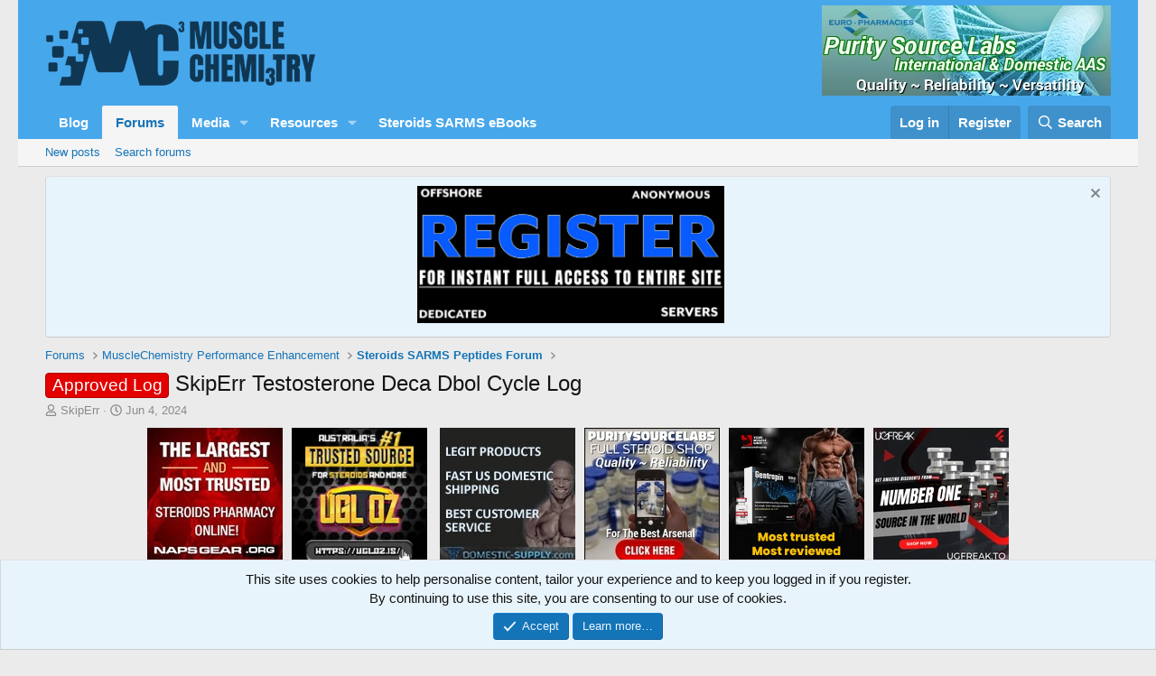

--- FILE ---
content_type: text/html; charset=utf-8
request_url: https://www.musclechemistry.com/forums/threads/skiperr-testosterone-deca-dbol-cycle-log.138012/page-3
body_size: 19255
content:
<!DOCTYPE html>
<html id="XF" lang="en-US" dir="LTR"
	data-xf="2.3"
	data-app="public"
	
	
	data-template="thread_view"
	data-container-key="node-33"
	data-content-key="thread-138012"
	data-logged-in="false"
	data-cookie-prefix="xf_"
	data-csrf="1769268545,7b0b8a85b6953401d64ece9f140f9f85"
	class="has-no-js template-thread_view"
	>
<head>
	
	
	

	<meta charset="utf-8" />
	<title>Approved Log - SkipErr Testosterone Deca Dbol Cycle Log | Page 3 | MuscleChemistry.com | Train Your Mind To Build Your Body</title>
	<link rel="manifest" href="/forums/webmanifest.php">

	<meta http-equiv="X-UA-Compatible" content="IE=Edge" />
	<meta name="viewport" content="width=device-width, initial-scale=1, viewport-fit=cover">

	
		<meta name="theme-color" content="#47a7eb" />
	

	<meta name="apple-mobile-web-app-title" content="MC">
	
		<link rel="apple-touch-icon" href="/forums/data/assets/logo/mcimagelogo192192.png">
		

	
		
		<meta name="description" content="real big lifts WOW

😁🙏" />
		<meta property="og:description" content="real big lifts WOW

😁🙏" />
		<meta property="twitter:description" content="real big lifts WOW

😁🙏" />
	
	
		<meta property="og:url" content="https://www.musclechemistry.com/forums/threads/skiperr-testosterone-deca-dbol-cycle-log.138012/" />
	
		<link rel="canonical" href="https://www.musclechemistry.com/forums/threads/skiperr-testosterone-deca-dbol-cycle-log.138012/page-3" />
	
		<link rel="prev" href="/forums/threads/skiperr-testosterone-deca-dbol-cycle-log.138012/page-2" />
	
		<link rel="next" href="/forums/threads/skiperr-testosterone-deca-dbol-cycle-log.138012/page-4" />
	

	
		
	
	
	<meta property="og:site_name" content="MuscleChemistry.com | Train Your Mind To Build Your Body" />


	
	
		
	
	
	<meta property="og:type" content="website" />


	
	
		
	
	
	
		<meta property="og:title" content="Approved Log - SkipErr Testosterone Deca Dbol Cycle Log" />
		<meta property="twitter:title" content="Approved Log - SkipErr Testosterone Deca Dbol Cycle Log" />
	


	
	
	
	
		
	
	
	
		<meta property="og:image" content="https://www.musclechemistry.com/forums/data/assets/logo/mclogoopengraphsocial1200.png" />
		<meta property="twitter:image" content="https://www.musclechemistry.com/forums/data/assets/logo/mclogoopengraphsocial1200.png" />
		<meta property="twitter:card" content="summary" />
	


	

	
	
	
	

	<link rel="stylesheet" href="/forums/css.php?css=public%3Anormalize.css%2Cpublic%3Afa.css%2Cpublic%3Acore.less%2Cpublic%3Aapp.less&amp;s=1&amp;l=1&amp;d=1765461562&amp;k=78f9f90c15f10864cdabfec391c5a9260cb78565" />

	<link rel="stylesheet" href="/forums/css.php?css=public%3Aandy_banner.less&amp;s=1&amp;l=1&amp;d=1765461562&amp;k=d92b7df46c4ed94a81a04037e614c70e3c181fd9" />
<link rel="stylesheet" href="/forums/css.php?css=public%3Abb_code.less&amp;s=1&amp;l=1&amp;d=1765461562&amp;k=02f597fb060f09d01680709d8e201e847591291e" />
<link rel="stylesheet" href="/forums/css.php?css=public%3Amessage.less&amp;s=1&amp;l=1&amp;d=1765461562&amp;k=573c89f4f9420fc7ff2d51c1d706621ea9a26339" />
<link rel="stylesheet" href="/forums/css.php?css=public%3Anotices.less&amp;s=1&amp;l=1&amp;d=1765461562&amp;k=c5918f62cf0fd5819b198bc0703d5c935b08e3a2" />
<link rel="stylesheet" href="/forums/css.php?css=public%3Ashare_controls.less&amp;s=1&amp;l=1&amp;d=1765461562&amp;k=255cd3b3cb851021131459b7a7a684acb420c6ff" />
<link rel="stylesheet" href="/forums/css.php?css=public%3Astructured_list.less&amp;s=1&amp;l=1&amp;d=1765461562&amp;k=3575506937d5f61d92f83db5d4559ba90c8dee0b" />
<link rel="stylesheet" href="/forums/css.php?css=public%3Aextra.less&amp;s=1&amp;l=1&amp;d=1765461562&amp;k=9331578260ae355c9b9aa54dde5f9d51fb1780c9" />


	
		<script data-cfasync="false" src="/forums/js/xf/preamble.min.js?_v=d61cec47"></script>
	

	
	<script data-cfasync="false" src="/forums/js/vendor/vendor-compiled.js?_v=d61cec47" defer></script>
	<script data-cfasync="false" src="/forums/js/xf/core-compiled.js?_v=d61cec47" defer></script>

	<script data-cfasync="false">
		XF.ready(() =>
		{
			XF.extendObject(true, XF.config, {
				// 
				userId: 0,
				enablePush: false,
				pushAppServerKey: '',
				url: {
					fullBase: 'https://www.musclechemistry.com/forums/',
					basePath: '/forums/',
					css: '/forums/css.php?css=__SENTINEL__&s=1&l=1&d=1765461562',
					js: '/forums/js/__SENTINEL__?_v=d61cec47',
					icon: '/forums/data/local/icons/__VARIANT__.svg?v=1765461470#__NAME__',
					iconInline: '/forums/styles/fa/__VARIANT__/__NAME__.svg?v=5.15.3',
					keepAlive: '/forums/login/keep-alive'
				},
				cookie: {
					path: '/',
					domain: '',
					prefix: 'xf_',
					secure: true,
					consentMode: 'simple',
					consented: ["optional","_third_party"]
				},
				cacheKey: 'f3ed7234243583f554e27d349fe769c5',
				csrf: '1769268545,7b0b8a85b6953401d64ece9f140f9f85',
				js: {},
				fullJs: false,
				css: {"public:andy_banner.less":true,"public:bb_code.less":true,"public:message.less":true,"public:notices.less":true,"public:share_controls.less":true,"public:structured_list.less":true,"public:extra.less":true},
				time: {
					now: 1769268545,
					today: 1769230800,
					todayDow: 6,
					tomorrow: 1769317200,
					yesterday: 1769144400,
					week: 1768712400,
					month: 1767243600,
					year: 1767243600
				},
				style: {
					light: '',
					dark: '',
					defaultColorScheme: 'light'
				},
				borderSizeFeature: '3px',
				fontAwesomeWeight: 'r',
				enableRtnProtect: true,
				
				enableFormSubmitSticky: true,
				imageOptimization: 'optimize',
				imageOptimizationQuality: 0.85,
				uploadMaxFilesize: 33554432,
				uploadMaxWidth: 0,
				uploadMaxHeight: 0,
				allowedVideoExtensions: ["m4v","mov","mp4","mp4v","mpeg","mpg","ogv","webm"],
				allowedAudioExtensions: ["mp3","opus","ogg","wav"],
				shortcodeToEmoji: true,
				visitorCounts: {
					conversations_unread: '0',
					alerts_unviewed: '0',
					total_unread: '0',
					title_count: true,
					icon_indicator: true
				},
				jsMt: {"xf\/action.js":"37eb61c8","xf\/embed.js":"d5bdac93","xf\/form.js":"66cf2b96","xf\/structure.js":"37eb61c8","xf\/tooltip.js":"66cf2b96"},
				jsState: {},
				publicMetadataLogoUrl: 'https://www.musclechemistry.com/forums/data/assets/logo/mclogoopengraphsocial1200.png',
				publicPushBadgeUrl: 'https://www.musclechemistry.com/forums/styles/default/xenforo/bell.png'
			})

			XF.extendObject(XF.phrases, {
				// 
				date_x_at_time_y:     "{date} at {time}",
				day_x_at_time_y:      "{day} at {time}",
				yesterday_at_x:       "Yesterday at {time}",
				x_minutes_ago:        "{minutes} minutes ago",
				one_minute_ago:       "1 minute ago",
				a_moment_ago:         "A moment ago",
				today_at_x:           "Today at {time}",
				in_a_moment:          "In a moment",
				in_a_minute:          "In a minute",
				in_x_minutes:         "In {minutes} minutes",
				later_today_at_x:     "Later today at {time}",
				tomorrow_at_x:        "Tomorrow at {time}",
				short_date_x_minutes: "{minutes}m",
				short_date_x_hours:   "{hours}h",
				short_date_x_days:    "{days}d",

				day0: "Sunday",
				day1: "Monday",
				day2: "Tuesday",
				day3: "Wednesday",
				day4: "Thursday",
				day5: "Friday",
				day6: "Saturday",

				dayShort0: "Sun",
				dayShort1: "Mon",
				dayShort2: "Tue",
				dayShort3: "Wed",
				dayShort4: "Thu",
				dayShort5: "Fri",
				dayShort6: "Sat",

				month0: "January",
				month1: "February",
				month2: "March",
				month3: "April",
				month4: "May",
				month5: "June",
				month6: "July",
				month7: "August",
				month8: "September",
				month9: "October",
				month10: "November",
				month11: "December",

				active_user_changed_reload_page: "The active user has changed. Reload the page for the latest version.",
				server_did_not_respond_in_time_try_again: "The server did not respond in time. Please try again.",
				oops_we_ran_into_some_problems: "Oops! We ran into some problems.",
				oops_we_ran_into_some_problems_more_details_console: "Oops! We ran into some problems. Please try again later. More error details may be in the browser console.",
				file_too_large_to_upload: "The file is too large to be uploaded.",
				uploaded_file_is_too_large_for_server_to_process: "The uploaded file is too large for the server to process.",
				files_being_uploaded_are_you_sure: "Files are still being uploaded. Are you sure you want to submit this form?",
				attach: "Attach files",
				rich_text_box: "Rich text box",
				close: "Close",
				link_copied_to_clipboard: "Link copied to clipboard.",
				text_copied_to_clipboard: "Text copied to clipboard.",
				loading: "Loading…",
				you_have_exceeded_maximum_number_of_selectable_items: "You have exceeded the maximum number of selectable items.",

				processing: "Processing",
				'processing...': "Processing…",

				showing_x_of_y_items: "Showing {count} of {total} items",
				showing_all_items: "Showing all items",
				no_items_to_display: "No items to display",

				number_button_up: "Increase",
				number_button_down: "Decrease",

				push_enable_notification_title: "Push notifications enabled successfully at MuscleChemistry.com | Train Your Mind To Build Your Body",
				push_enable_notification_body: "Thank you for enabling push notifications!",

				pull_down_to_refresh: "Pull down to refresh",
				release_to_refresh: "Release to refresh",
				refreshing: "Refreshing…"
			})
		})
	</script>

	


	
		<link rel="icon" type="image/png" href="https://www.musclechemistry.com/forums/data/assets/logo/mcfaviconimagelogo3232.png" sizes="32x32" />
	

	
</head>
<body data-template="thread_view">

<div class="p-pageWrapper" id="top">

	

	<header class="p-header" id="header">
		<div class="p-header-inner">
			<div class="p-header-content">
				<div class="p-header-logo p-header-logo--image">
					<a href="https://www.musclechemistry.com/forums/">
						

	

	
		
		

		
	

	

	<picture data-variations="{&quot;default&quot;:{&quot;1&quot;:&quot;\/forums\/data\/assets\/logo\/mc-logo-300x100.png&quot;,&quot;2&quot;:null}}">
		
		
		

		

		<img src="/forums/data/assets/logo/mc-logo-300x100.png"  width="" height="" alt="MuscleChemistry.com | Train Your Mind To Build Your Body"  />
	</picture>


					</a>
				</div>

				
	
		

		<div class="banner-block-header-wide">
		
			

			

			
				<a href="https://puritysourcelabs.ru" target="_blank"><img src="https://www.musclechemistry.com/forums/banner-images/puritysourcelabs-converter.webp" alt="Banner image"></a>
			
		
		</div>

	


			</div>
		</div>
	</header>

	
	

	
		<div class="p-navSticky p-navSticky--primary" data-xf-init="sticky-header">
			
		<nav class="p-nav">
			<div class="p-nav-inner">
				<button type="button" class="button button--plain p-nav-menuTrigger" data-xf-click="off-canvas" data-menu=".js-headerOffCanvasMenu" tabindex="0" aria-label="Menu"><span class="button-text">
					<i aria-hidden="true"></i>
				</span></button>

				<div class="p-nav-smallLogo">
					<a href="https://www.musclechemistry.com/forums/">
						

	

	
		
		

		
	

	

	<picture data-variations="{&quot;default&quot;:{&quot;1&quot;:&quot;\/forums\/data\/assets\/logo\/mc-logo-300x100.png&quot;,&quot;2&quot;:null}}">
		
		
		

		

		<img src="/forums/data/assets/logo/mc-logo-300x100.png"  width="" height="" alt="MuscleChemistry.com | Train Your Mind To Build Your Body"  />
	</picture>


					</a>
				</div>

				<div class="p-nav-scroller hScroller" data-xf-init="h-scroller" data-auto-scroll=".p-navEl.is-selected">
					<div class="hScroller-scroll">
						<ul class="p-nav-list js-offCanvasNavSource">
							
								<li>
									
	<div class="p-navEl " >
	

		
	
	<a href="https://www.musclechemistry.com/"
	class="p-navEl-link "
	 target="_blank"
	data-xf-key="1"
	data-nav-id="Blog">Blog</a>


		

		
	
	</div>

								</li>
							
								<li>
									
	<div class="p-navEl is-selected" data-has-children="true">
	

		
	
	<a href="/forums/"
	class="p-navEl-link p-navEl-link--splitMenu "
	
	
	data-nav-id="forums">Forums</a>


		<a data-xf-key="2"
			data-xf-click="menu"
			data-menu-pos-ref="< .p-navEl"
			class="p-navEl-splitTrigger"
			role="button"
			tabindex="0"
			aria-label="Toggle expanded"
			aria-expanded="false"
			aria-haspopup="true"></a>

		
	
		<div class="menu menu--structural" data-menu="menu" aria-hidden="true">
			<div class="menu-content">
				
					
	
	
	<a href="/forums/whats-new/posts/"
	class="menu-linkRow u-indentDepth0 js-offCanvasCopy "
	
	
	data-nav-id="newPosts">New posts</a>

	

				
					
	
	
	<a href="/forums/search/?type=post"
	class="menu-linkRow u-indentDepth0 js-offCanvasCopy "
	
	
	data-nav-id="searchForums">Search forums</a>

	

				
			</div>
		</div>
	
	</div>

								</li>
							
								<li>
									
	<div class="p-navEl " data-has-children="true">
	

		
	
	<a href="/forums/media/"
	class="p-navEl-link p-navEl-link--splitMenu "
	
	
	data-nav-id="xfmg">Media</a>


		<a data-xf-key="3"
			data-xf-click="menu"
			data-menu-pos-ref="< .p-navEl"
			class="p-navEl-splitTrigger"
			role="button"
			tabindex="0"
			aria-label="Toggle expanded"
			aria-expanded="false"
			aria-haspopup="true"></a>

		
	
		<div class="menu menu--structural" data-menu="menu" aria-hidden="true">
			<div class="menu-content">
				
					
	
	
	<a href="/forums/whats-new/media/"
	class="menu-linkRow u-indentDepth0 js-offCanvasCopy "
	 rel="nofollow"
	
	data-nav-id="xfmgNewMedia">New media</a>

	

				
					
	
	
	<a href="/forums/whats-new/media-comments/"
	class="menu-linkRow u-indentDepth0 js-offCanvasCopy "
	 rel="nofollow"
	
	data-nav-id="xfmgNewComments">New comments</a>

	

				
					
	
	
	<a href="/forums/search/?type=xfmg_media"
	class="menu-linkRow u-indentDepth0 js-offCanvasCopy "
	
	
	data-nav-id="xfmgSearchMedia">Search media</a>

	

				
			</div>
		</div>
	
	</div>

								</li>
							
								<li>
									
	<div class="p-navEl " data-has-children="true">
	

		
	
	<a href="/forums/resources/"
	class="p-navEl-link p-navEl-link--splitMenu "
	
	
	data-nav-id="xfrm">Resources</a>


		<a data-xf-key="4"
			data-xf-click="menu"
			data-menu-pos-ref="< .p-navEl"
			class="p-navEl-splitTrigger"
			role="button"
			tabindex="0"
			aria-label="Toggle expanded"
			aria-expanded="false"
			aria-haspopup="true"></a>

		
	
		<div class="menu menu--structural" data-menu="menu" aria-hidden="true">
			<div class="menu-content">
				
					
	
	
	<a href="/forums/resources/latest-reviews"
	class="menu-linkRow u-indentDepth0 js-offCanvasCopy "
	
	
	data-nav-id="xfrmLatestReviews">Latest reviews</a>

	

				
					
	
	
	<a href="/forums/search/?type=resource"
	class="menu-linkRow u-indentDepth0 js-offCanvasCopy "
	
	
	data-nav-id="xfrmSearchResources">Search resources</a>

	

				
			</div>
		</div>
	
	</div>

								</li>
							
								<li>
									
	<div class="p-navEl " >
	

		
	
	<a href="https://irongorillas.com/"
	class="p-navEl-link "
	 target="_blank"
	data-xf-key="5"
	data-nav-id="eBooks">Steroids SARMS eBooks</a>


		

		
	
	</div>

								</li>
							
						</ul>
					</div>
				</div>

				<div class="p-nav-opposite">
					<div class="p-navgroup p-account p-navgroup--guest">
						
							<a href="/forums/login/" class="p-navgroup-link p-navgroup-link--textual p-navgroup-link--logIn"
								data-xf-click="overlay" data-follow-redirects="on">
								<span class="p-navgroup-linkText">Log in</span>
							</a>
							
								<a href="/forums/register/" class="p-navgroup-link p-navgroup-link--textual p-navgroup-link--register"
									data-xf-click="overlay" data-follow-redirects="on">
									<span class="p-navgroup-linkText">Register</span>
								</a>
							
						
					</div>

					<div class="p-navgroup p-discovery">
						<a href="/forums/whats-new/"
							class="p-navgroup-link p-navgroup-link--iconic p-navgroup-link--whatsnew"
							aria-label="What&#039;s new"
							title="What&#039;s new">
							<i aria-hidden="true"></i>
							<span class="p-navgroup-linkText">What's new</span>
						</a>

						
							<a href="/forums/search/"
								class="p-navgroup-link p-navgroup-link--iconic p-navgroup-link--search"
								data-xf-click="menu"
								data-xf-key="/"
								aria-label="Search"
								aria-expanded="false"
								aria-haspopup="true"
								title="Search">
								<i aria-hidden="true"></i>
								<span class="p-navgroup-linkText">Search</span>
							</a>
							<div class="menu menu--structural menu--wide" data-menu="menu" aria-hidden="true">
								<form action="/forums/search/search" method="post"
									class="menu-content"
									data-xf-init="quick-search">

									<h3 class="menu-header">Search</h3>
									
									<div class="menu-row">
										
											<div class="inputGroup inputGroup--joined">
												<input type="text" class="input" name="keywords" data-acurl="/forums/search/auto-complete" placeholder="Search…" aria-label="Search" data-menu-autofocus="true" />
												
			<select name="constraints" class="js-quickSearch-constraint input" aria-label="Search within">
				<option value="">Everywhere</option>
<option value="{&quot;search_type&quot;:&quot;post&quot;}">Threads</option>
<option value="{&quot;search_type&quot;:&quot;post&quot;,&quot;c&quot;:{&quot;nodes&quot;:[33],&quot;child_nodes&quot;:1}}">This forum</option>
<option value="{&quot;search_type&quot;:&quot;post&quot;,&quot;c&quot;:{&quot;thread&quot;:138012}}">This thread</option>

			</select>
		
											</div>
										
									</div>

									
									<div class="menu-row">
										<label class="iconic"><input type="checkbox"  name="c[title_only]" value="1" /><i aria-hidden="true"></i><span class="iconic-label">Search titles only

													
													<span tabindex="0" role="button"
														data-xf-init="tooltip" data-trigger="hover focus click" title="Tags will also be searched in content where tags are supported">

														<i class="fa--xf far fa-question-circle  u-muted u-smaller"><svg xmlns="http://www.w3.org/2000/svg" role="img" ><title>Note</title><use href="/forums/data/local/icons/regular.svg?v=1765461470#question-circle"></use></svg></i>
													</span></span></label>

									</div>
									
									<div class="menu-row">
										<div class="inputGroup">
											<span class="inputGroup-text" id="ctrl_search_menu_by_member">By:</span>
											<input type="text" class="input" name="c[users]" data-xf-init="auto-complete" placeholder="Member" aria-labelledby="ctrl_search_menu_by_member" />
										</div>
									</div>
									<div class="menu-footer">
									<span class="menu-footer-controls">
										<button type="submit" class="button button--icon button--icon--search button--primary"><i class="fa--xf far fa-search "><svg xmlns="http://www.w3.org/2000/svg" role="img" aria-hidden="true" ><use href="/forums/data/local/icons/regular.svg?v=1765461470#search"></use></svg></i><span class="button-text">Search</span></button>
										<button type="submit" class="button " name="from_search_menu"><span class="button-text">Advanced search…</span></button>
									</span>
									</div>

									<input type="hidden" name="_xfToken" value="1769268545,7b0b8a85b6953401d64ece9f140f9f85" />
								</form>
							</div>
						
					</div>
				</div>
			</div>
		</nav>
	
		</div>
		
		
			<div class="p-sectionLinks">
				<div class="p-sectionLinks-inner hScroller" data-xf-init="h-scroller">
					<div class="hScroller-scroll">
						<ul class="p-sectionLinks-list">
							
								<li>
									
	<div class="p-navEl " >
	

		
	
	<a href="/forums/whats-new/posts/"
	class="p-navEl-link "
	
	data-xf-key="alt+1"
	data-nav-id="newPosts">New posts</a>


		

		
	
	</div>

								</li>
							
								<li>
									
	<div class="p-navEl " >
	

		
	
	<a href="/forums/search/?type=post"
	class="p-navEl-link "
	
	data-xf-key="alt+2"
	data-nav-id="searchForums">Search forums</a>


		

		
	
	</div>

								</li>
							
						</ul>
					</div>
				</div>
			</div>
			
	
		

	<div class="offCanvasMenu offCanvasMenu--nav js-headerOffCanvasMenu" data-menu="menu" aria-hidden="true" data-ocm-builder="navigation">
		<div class="offCanvasMenu-backdrop" data-menu-close="true"></div>
		<div class="offCanvasMenu-content">
			<div class="offCanvasMenu-header">
				Menu
				<a class="offCanvasMenu-closer" data-menu-close="true" role="button" tabindex="0" aria-label="Close"></a>
			</div>
			
				<div class="p-offCanvasRegisterLink">
					<div class="offCanvasMenu-linkHolder">
						<a href="/forums/login/" class="offCanvasMenu-link" data-xf-click="overlay" data-menu-close="true">
							Log in
						</a>
					</div>
					<hr class="offCanvasMenu-separator" />
					
						<div class="offCanvasMenu-linkHolder">
							<a href="/forums/register/" class="offCanvasMenu-link" data-xf-click="overlay" data-menu-close="true">
								Register
							</a>
						</div>
						<hr class="offCanvasMenu-separator" />
					
				</div>
			
			<div class="js-offCanvasNavTarget"></div>
			<div class="offCanvasMenu-installBanner js-installPromptContainer" style="display: none;" data-xf-init="install-prompt">
				<div class="offCanvasMenu-installBanner-header">Install the app</div>
				<button type="button" class="button js-installPromptButton"><span class="button-text">Install</span></button>
				<template class="js-installTemplateIOS">
					<div class="js-installTemplateContent">
						<div class="overlay-title">How to install the app on iOS</div>
						<div class="block-body">
							<div class="block-row">
								<p>
									Follow along with the video below to see how to install our site as a web app on your home screen.
								</p>
								<p style="text-align: center">
									<video src="/forums/styles/default/xenforo/add_to_home.mp4"
										width="280" height="480" autoplay loop muted playsinline></video>
								</p>
								<p>
									<small><strong>Note:</strong> This feature may not be available in some browsers.</small>
								</p>
							</div>
						</div>
					</div>
				</template>
			</div>
		</div>
	</div>

	<div class="p-body">
		<div class="p-body-inner">
			<!--XF:EXTRA_OUTPUT-->

	
		

		<div class="banner-block-header-narrow">
		
			

			

			
				<a href="https://puritysourcelabs.ru" target="_blank"><img src="https://www.musclechemistry.com/forums/banner-images/puritysourcelabs-converter.webp" alt="Banner image"></a>
			
		
		</div>

	


			
				
	
		
		

		<ul class="notices notices--block  js-notices"
			data-xf-init="notices"
			data-type="block"
			data-scroll-interval="6">

			
				
	<li class="notice js-notice notice--primary"
		data-notice-id="184"
		data-delay-duration="0"
		data-display-duration="0"
		data-auto-dismiss=""
		data-visibility="">

		
		<div class="notice-content">
			
				<a href="/forums/account/dismiss-notice?notice_id=184" class="notice-dismiss js-noticeDismiss" data-xf-init="tooltip" title="Dismiss notice"></a>
			
			<CENTER><A HREF="https://www.musclechemistry.com/forums/register/" target="SAME"><img src="https://www.musclechemistry.com/media/musclechemistry-register2.jpg"<img width="340" height="180""></A></CENTER>
		</div>
	</li>

			
		</ul>
	

			

			

			
			
	
		<ul class="p-breadcrumbs "
			itemscope itemtype="https://schema.org/BreadcrumbList">
			
				

				
				

				
					
					
	<li itemprop="itemListElement" itemscope itemtype="https://schema.org/ListItem">
		<a href="/forums/" itemprop="item">
			<span itemprop="name">Forums</span>
		</a>
		<meta itemprop="position" content="1" />
	</li>

				

				
				
					
					
	<li itemprop="itemListElement" itemscope itemtype="https://schema.org/ListItem">
		<a href="/forums/#musclechemistry-performance-enhancement.429" itemprop="item">
			<span itemprop="name">MuscleChemistry Performance Enhancement</span>
		</a>
		<meta itemprop="position" content="2" />
	</li>

				
					
					
	<li itemprop="itemListElement" itemscope itemtype="https://schema.org/ListItem">
		<a href="/forums/forums/steroids-sarms-peptides-forum.33/" itemprop="item">
			<span itemprop="name">Steroids SARMS Peptides Forum</span>
		</a>
		<meta itemprop="position" content="3" />
	</li>

				
			
		</ul>
	

			

			
	<noscript class="js-jsWarning"><div class="blockMessage blockMessage--important blockMessage--iconic u-noJsOnly">JavaScript is disabled. For a better experience, please enable JavaScript in your browser before proceeding.</div></noscript>

			
	<div class="blockMessage blockMessage--important blockMessage--iconic js-browserWarning" style="display: none">You are using an out of date browser. It  may not display this or other websites correctly.<br />You should upgrade or use an <a href="https://www.google.com/chrome/" target="_blank" rel="noopener">alternative browser</a>.</div>


			
				<div class="p-body-header">
					
						
							<div class="p-title ">
								
									
										<h1 class="p-title-value"><span class="label label--red" dir="auto">Approved Log</span><span class="label-append">&nbsp;</span>SkipErr Testosterone Deca Dbol Cycle Log</h1>
									
									
								
							</div>
						

						
							<div class="p-description">
	<ul class="listInline listInline--bullet">
		<li>
			<i class="fa--xf far fa-user "><svg xmlns="http://www.w3.org/2000/svg" role="img" ><title>Thread starter</title><use href="/forums/data/local/icons/regular.svg?v=1765461470#user"></use></svg></i>
			<span class="u-srOnly">Thread starter</span>

			<a href="/forums/members/skiperr.49587/" class="username  u-concealed" dir="auto" data-user-id="49587" data-xf-init="member-tooltip">SkipErr</a>
		</li>
		<li>
			<i class="fa--xf far fa-clock "><svg xmlns="http://www.w3.org/2000/svg" role="img" ><title>Start date</title><use href="/forums/data/local/icons/regular.svg?v=1765461470#clock"></use></svg></i>
			<span class="u-srOnly">Start date</span>

			<a href="/forums/threads/skiperr-testosterone-deca-dbol-cycle-log.138012/" class="u-concealed"><time  class="u-dt" dir="auto" datetime="2024-06-04T00:06:24-0500" data-timestamp="1717477584" data-date="Jun 4, 2024" data-time="12:06 AM" data-short="Jun &#039;24" title="Jun 4, 2024 at 12:06 AM">Jun 4, 2024</time></a>
		</li>
		
		
	</ul>
</div>
						
					
				</div>
			

<style>@media (min-width:318px) and (max-width:459px) {.mmban a img{width:46%;}}</style>
<div class="mmban" style="text-align:center;"><a style="margin:5px;" href="https://www.napsgear.org/" rel="nofollow" title="napsgear" target="_blank"><img src="https://www.musclechemistry.com/forums/banner-images/napsgear_150x150-converter.webp" alt="napsgear" title="napsgear" style="margin-bottom:10px;" align="middle"></a><a style="margin:5px;" href="https://ugloz.is/" rel="nofollow" title="https://ugloz.is/" target="_blank"><img width="150" height="150" src="https://www.musclechemistry.com/images/banners/ugl/ugl_banner_180x180.webp" style="margin-bottom:10px;" alt="https://ugloz.is/" title="https://ugloz.is/" align="middle"></a>
	
	<a style="margin:5px;" href="https://domestic-supply.com/" rel="nofollow" title="domestic-supply" target="_blank"><img src="https://www.musclechemistry.com/forums/banner-images/domestic-supply-150x150-converter.webp" style="margin-bottom:10px;" alt="domestic-supply" title="domestic-supply" align="middle"></a><a style="margin:5px;" href="https://puritysourcelabs.ru" rel="nofollow" title="puritysourcelabs" target="_blank"><img src="https://www.musclechemistry.com/forums/banner-images/psl-150x150-converter.webp" alt="puritysourcelabs" title="puritysourcelabs" align="middle" style="margin-bottom:10px;"></a><a style="margin:5px;" href="http://www.yourmuscleshop.org/" rel="nofollow" title="YOURMUSCLESHOP" target="_blank"><img src="https://www.musclechemistry.com/images/banners/yms/new-250X250-yms-banner.webp" width="150" height="150" alt="YOURMUSCLESHOP" title="YOURMUSCLESHOP" align="middle" style="margin-bottom:10px;"></a><a style="margin:5px;" href="https://ugfreak.to/" rel="nofollow" title="UGFREAK" target="_blank"><img src="https://www.musclechemistry.com/forums/banner-images/ugf-150x150-converter.webp" alt="UGFREAK" title="UGFREAK" align="middle" style="margin-bottom:10px;"></a>
	</div>

			<div class="p-body-main  ">
				
				<div class="p-body-contentCol"></div>
				

				

				<div class="p-body-content">
					
					<div class="p-body-pageContent">
	












	
	
	
		
	
	
	


	
	
	
		
	
	
	


	
	
		
	
	
	


	
	



	










	



	

	
		
	



















<div class="block block--messages" data-xf-init="" data-type="post" data-href="/forums/inline-mod/" data-search-target="*">

	<span class="u-anchorTarget" id="posts"></span>

	
		
	

	

	<div class="block-outer"><div class="block-outer-main"><nav class="pageNavWrapper pageNavWrapper--mixed ">



<div class="pageNav  pageNav--skipEnd">
	
		<a href="/forums/threads/skiperr-testosterone-deca-dbol-cycle-log.138012/page-2" class="pageNav-jump pageNav-jump--prev">Prev</a>
	

	<ul class="pageNav-main">
		

	
		<li class="pageNav-page "><a href="/forums/threads/skiperr-testosterone-deca-dbol-cycle-log.138012/">1</a></li>
	


		

		
			

	
		<li class="pageNav-page pageNav-page--earlier"><a href="/forums/threads/skiperr-testosterone-deca-dbol-cycle-log.138012/page-2">2</a></li>
	

		
			

	
		<li class="pageNav-page pageNav-page--current "><a href="/forums/threads/skiperr-testosterone-deca-dbol-cycle-log.138012/page-3">3</a></li>
	

		
			

	
		<li class="pageNav-page pageNav-page--later"><a href="/forums/threads/skiperr-testosterone-deca-dbol-cycle-log.138012/page-4">4</a></li>
	

		
			

	
		<li class="pageNav-page pageNav-page--later"><a href="/forums/threads/skiperr-testosterone-deca-dbol-cycle-log.138012/page-5">5</a></li>
	

		

		
			
				<li class="pageNav-page pageNav-page--skip pageNav-page--skipEnd">
					<a data-xf-init="tooltip" title="Go to page"
						data-xf-click="menu"
						role="button" tabindex="0" aria-expanded="false" aria-haspopup="true">…</a>
					

	<div class="menu menu--pageJump" data-menu="menu" aria-hidden="true">
		<div class="menu-content">
			<h4 class="menu-header">Go to page</h4>
			<div class="menu-row" data-xf-init="page-jump" data-page-url="/forums/threads/skiperr-testosterone-deca-dbol-cycle-log.138012/page-%page%">
				<div class="inputGroup inputGroup--numbers">
					<div class="inputGroup inputGroup--numbers inputNumber" data-xf-init="number-box"><input type="number" pattern="\d*" class="input input--number js-numberBoxTextInput input input--numberNarrow js-pageJumpPage" value="6"  min="1" max="51" step="1" required="required" data-menu-autofocus="true" /></div>
					<span class="inputGroup-text"><button type="button" class="button js-pageJumpGo"><span class="button-text">Go</span></button></span>
				</div>
			</div>
		</div>
	</div>

				</li>
			
		

		

	
		<li class="pageNav-page "><a href="/forums/threads/skiperr-testosterone-deca-dbol-cycle-log.138012/page-51">51</a></li>
	

	</ul>

	
		<a href="/forums/threads/skiperr-testosterone-deca-dbol-cycle-log.138012/page-4" class="pageNav-jump pageNav-jump--next">Next</a>
	
</div>

<div class="pageNavSimple">
	
		<a href="/forums/threads/skiperr-testosterone-deca-dbol-cycle-log.138012/"
			class="pageNavSimple-el pageNavSimple-el--first"
			data-xf-init="tooltip" title="First">
			<i aria-hidden="true"></i> <span class="u-srOnly">First</span>
		</a>
		<a href="/forums/threads/skiperr-testosterone-deca-dbol-cycle-log.138012/page-2" class="pageNavSimple-el pageNavSimple-el--prev">
			<i aria-hidden="true"></i> Prev
		</a>
	

	<a class="pageNavSimple-el pageNavSimple-el--current"
		data-xf-init="tooltip" title="Go to page"
		data-xf-click="menu" role="button" tabindex="0" aria-expanded="false" aria-haspopup="true">
		3 of 51
	</a>
	

	<div class="menu menu--pageJump" data-menu="menu" aria-hidden="true">
		<div class="menu-content">
			<h4 class="menu-header">Go to page</h4>
			<div class="menu-row" data-xf-init="page-jump" data-page-url="/forums/threads/skiperr-testosterone-deca-dbol-cycle-log.138012/page-%page%">
				<div class="inputGroup inputGroup--numbers">
					<div class="inputGroup inputGroup--numbers inputNumber" data-xf-init="number-box"><input type="number" pattern="\d*" class="input input--number js-numberBoxTextInput input input--numberNarrow js-pageJumpPage" value="3"  min="1" max="51" step="1" required="required" data-menu-autofocus="true" /></div>
					<span class="inputGroup-text"><button type="button" class="button js-pageJumpGo"><span class="button-text">Go</span></button></span>
				</div>
			</div>
		</div>
	</div>


	
		<a href="/forums/threads/skiperr-testosterone-deca-dbol-cycle-log.138012/page-4" class="pageNavSimple-el pageNavSimple-el--next">
			Next <i aria-hidden="true"></i>
		</a>
		<a href="/forums/threads/skiperr-testosterone-deca-dbol-cycle-log.138012/page-51"
			class="pageNavSimple-el pageNavSimple-el--last"
			data-xf-init="tooltip" title="Last">
			<i aria-hidden="true"></i> <span class="u-srOnly">Last</span>
		</a>
	
</div>

</nav>



</div></div>

	

	
		
	<div class="block-outer js-threadStatusField"></div>

	

	<div class="block-container lbContainer"
		data-xf-init="lightbox select-to-quote"
		data-message-selector=".js-post"
		data-lb-id="thread-138012"
		data-lb-universal="1">

		<div class="block-body js-replyNewMessageContainer">
			
				

					

					
						

	
	

	

	
	<article class="message message--post js-post js-inlineModContainer  "
		data-author="SkipErr"
		data-content="post-879863"
		id="js-post-879863"
		itemscope itemtype="https://schema.org/Comment" itemid="https://www.musclechemistry.com/forums/posts/879863/">

		
			<meta itemprop="parentItem" itemscope itemid="https://www.musclechemistry.com/forums/threads/skiperr-testosterone-deca-dbol-cycle-log.138012/" />
			<meta itemprop="name" content="Post #41" />
		

		<span class="u-anchorTarget" id="post-879863"></span>

		
			<div class="message-inner">
				
					<div class="message-cell message-cell--user">
						

	<section class="message-user"
		itemprop="author"
		itemscope itemtype="https://schema.org/Person"
		itemid="https://www.musclechemistry.com/forums/members/skiperr.49587/">

		
			<meta itemprop="url" content="https://www.musclechemistry.com/forums/members/skiperr.49587/" />
		

		<div class="message-avatar ">
			<div class="message-avatar-wrapper">
				<a href="/forums/members/skiperr.49587/" class="avatar avatar--m" data-user-id="49587" data-xf-init="member-tooltip">
			<img src="/forums/data/avatars/m/49/49587.jpg?1717413319" srcset="/forums/data/avatars/l/49/49587.jpg?1717413319 2x" alt="SkipErr" class="avatar-u49587-m" width="96" height="96" loading="lazy" itemprop="image" /> 
		</a>
				
			</div>
		</div>
		<div class="message-userDetails">
			<h4 class="message-name"><a href="/forums/members/skiperr.49587/" class="username " dir="auto" data-user-id="49587" data-xf-init="member-tooltip"><span itemprop="name">SkipErr</span></a></h4>
			<h5 class="userTitle message-userTitle" dir="auto" itemprop="jobTitle">VIP Logger</h5>
			<div class="userBanner userBanner userBanner--orange message-userBanner" itemprop="jobTitle"><span class="userBanner-before"></span><strong>Gold Member</strong><span class="userBanner-after"></span></div>
		</div>
		
			
			
		
		<span class="message-userArrow"></span>
	</section>

					</div>
				

				
					<div class="message-cell message-cell--main">
					
						<div class="message-main js-quickEditTarget">

							
								

	

	<header class="message-attribution message-attribution--split">
		<ul class="message-attribution-main listInline ">
			
			
			<li class="u-concealed">
				<a href="/forums/threads/skiperr-testosterone-deca-dbol-cycle-log.138012/post-879863" rel="nofollow" itemprop="url">
					<time  class="u-dt" dir="auto" datetime="2024-07-08T01:03:34-0500" data-timestamp="1720418614" data-date="Jul 8, 2024" data-time="1:03 AM" data-short="Jul &#039;24" title="Jul 8, 2024 at 1:03 AM" itemprop="datePublished">Jul 8, 2024</time>
				</a>
			</li>
			
		</ul>

		<ul class="message-attribution-opposite message-attribution-opposite--list ">
			
			<li>
				<a href="/forums/threads/skiperr-testosterone-deca-dbol-cycle-log.138012/post-879863"
					class="message-attribution-gadget"
					data-xf-init="share-tooltip"
					data-href="/forums/posts/879863/share"
					aria-label="Share"
					rel="nofollow">
					<i class="fa--xf far fa-share-alt "><svg xmlns="http://www.w3.org/2000/svg" role="img" aria-hidden="true" ><use href="/forums/data/local/icons/regular.svg?v=1765461470#share-alt"></use></svg></i>
				</a>
			</li>
			
				<li class="u-hidden js-embedCopy">
					
	<a href="javascript:"
		data-xf-init="copy-to-clipboard"
		data-copy-text="&lt;div class=&quot;js-xf-embed&quot; data-url=&quot;https://www.musclechemistry.com/forums&quot; data-content=&quot;post-879863&quot;&gt;&lt;/div&gt;&lt;script defer src=&quot;https://www.musclechemistry.com/forums/js/xf/external_embed.js?_v=d61cec47&quot;&gt;&lt;/script&gt;"
		data-success="Embed code HTML copied to clipboard."
		class="">
		<i class="fa--xf far fa-code "><svg xmlns="http://www.w3.org/2000/svg" role="img" aria-hidden="true" ><use href="/forums/data/local/icons/regular.svg?v=1765461470#code"></use></svg></i>
	</a>

				</li>
			
			
			
				<li>
					<a href="/forums/threads/skiperr-testosterone-deca-dbol-cycle-log.138012/post-879863" rel="nofollow">
						#41
					</a>
				</li>
			
		</ul>
	</header>

							

							<div class="message-content js-messageContent">
							

								
									
	
	
	

								

								
									
	

	<div class="message-userContent lbContainer js-lbContainer "
		data-lb-id="post-879863"
		data-lb-caption-desc="SkipErr &middot; Jul 8, 2024 at 1:03 AM">

		

		<article class="message-body js-selectToQuote">
			
				
			

			<div itemprop="text">
				
					<div class="bbWrapper"><blockquote data-attributes="member: 49637" data-quote="BodybuildingChampMC" data-source="post: 879846"
	class="bbCodeBlock bbCodeBlock--expandable bbCodeBlock--quote js-expandWatch">
	
		<div class="bbCodeBlock-title">
			
				<a href="/forums/goto/post?id=879846"
					class="bbCodeBlock-sourceJump"
					rel="nofollow"
					data-xf-click="attribution"
					data-content-selector="#post-879846">BodybuildingChampMC said:</a>
			
		</div>
	
	<div class="bbCodeBlock-content">
		
		<div class="bbCodeBlock-expandContent js-expandContent ">
			real big lifts WOW
		</div>
		<div class="bbCodeBlock-expandLink js-expandLink"><a role="button" tabindex="0">Click to expand...</a></div>
	</div>
</blockquote><img class="smilie smilie--emoji" alt="😁" src="https://cdn.jsdelivr.net/joypixels/assets/8.0/png/unicode/64/1f601.png" title="Beaming face with smiling eyes    :grin:" data-shortname=":grin:" loading="lazy" width="64" height="64" /><img class="smilie smilie--emoji" alt="🙏" src="https://cdn.jsdelivr.net/joypixels/assets/8.0/png/unicode/64/1f64f.png" title="Folded hands    :pray:" data-shortname=":pray:" loading="lazy" width="64" height="64" /></div>
				
			</div>

			<div class="js-selectToQuoteEnd">&nbsp;</div>
			
				
			
		</article>

		

		
	</div>

								

								
									
	

	

								

								
									
	

								

							
							</div>

							
								
	

	<footer class="message-footer">
		
			<div class="message-microdata" itemprop="interactionStatistic" itemtype="https://schema.org/InteractionCounter" itemscope>
				<meta itemprop="userInteractionCount" content="0" />
				<meta itemprop="interactionType" content="https://schema.org/LikeAction" />
			</div>
		

		

		<div class="reactionsBar js-reactionsList ">
			
		</div>

		<div class="js-historyTarget message-historyTarget toggleTarget" data-href="trigger-href"></div>
	</footer>

							
						</div>

					
					</div>
				
			</div>
		
	</article>

	
	

					

					

				

					

					
						

	
	

	

	
	<article class="message message--post js-post js-inlineModContainer  "
		data-author="SkipErr"
		data-content="post-879864"
		id="js-post-879864"
		itemscope itemtype="https://schema.org/Comment" itemid="https://www.musclechemistry.com/forums/posts/879864/">

		
			<meta itemprop="parentItem" itemscope itemid="https://www.musclechemistry.com/forums/threads/skiperr-testosterone-deca-dbol-cycle-log.138012/" />
			<meta itemprop="name" content="Post #42" />
		

		<span class="u-anchorTarget" id="post-879864"></span>

		
			<div class="message-inner">
				
					<div class="message-cell message-cell--user">
						

	<section class="message-user"
		itemprop="author"
		itemscope itemtype="https://schema.org/Person"
		itemid="https://www.musclechemistry.com/forums/members/skiperr.49587/">

		
			<meta itemprop="url" content="https://www.musclechemistry.com/forums/members/skiperr.49587/" />
		

		<div class="message-avatar ">
			<div class="message-avatar-wrapper">
				<a href="/forums/members/skiperr.49587/" class="avatar avatar--m" data-user-id="49587" data-xf-init="member-tooltip">
			<img src="/forums/data/avatars/m/49/49587.jpg?1717413319" srcset="/forums/data/avatars/l/49/49587.jpg?1717413319 2x" alt="SkipErr" class="avatar-u49587-m" width="96" height="96" loading="lazy" itemprop="image" /> 
		</a>
				
			</div>
		</div>
		<div class="message-userDetails">
			<h4 class="message-name"><a href="/forums/members/skiperr.49587/" class="username " dir="auto" data-user-id="49587" data-xf-init="member-tooltip"><span itemprop="name">SkipErr</span></a></h4>
			<h5 class="userTitle message-userTitle" dir="auto" itemprop="jobTitle">VIP Logger</h5>
			<div class="userBanner userBanner userBanner--orange message-userBanner" itemprop="jobTitle"><span class="userBanner-before"></span><strong>Gold Member</strong><span class="userBanner-after"></span></div>
		</div>
		
			
			
		
		<span class="message-userArrow"></span>
	</section>

					</div>
				

				
					<div class="message-cell message-cell--main">
					
						<div class="message-main js-quickEditTarget">

							
								

	

	<header class="message-attribution message-attribution--split">
		<ul class="message-attribution-main listInline ">
			
			
			<li class="u-concealed">
				<a href="/forums/threads/skiperr-testosterone-deca-dbol-cycle-log.138012/post-879864" rel="nofollow" itemprop="url">
					<time  class="u-dt" dir="auto" datetime="2024-07-08T01:04:55-0500" data-timestamp="1720418695" data-date="Jul 8, 2024" data-time="1:04 AM" data-short="Jul &#039;24" title="Jul 8, 2024 at 1:04 AM" itemprop="datePublished">Jul 8, 2024</time>
				</a>
			</li>
			
		</ul>

		<ul class="message-attribution-opposite message-attribution-opposite--list ">
			
			<li>
				<a href="/forums/threads/skiperr-testosterone-deca-dbol-cycle-log.138012/post-879864"
					class="message-attribution-gadget"
					data-xf-init="share-tooltip"
					data-href="/forums/posts/879864/share"
					aria-label="Share"
					rel="nofollow">
					<i class="fa--xf far fa-share-alt "><svg xmlns="http://www.w3.org/2000/svg" role="img" aria-hidden="true" ><use href="/forums/data/local/icons/regular.svg?v=1765461470#share-alt"></use></svg></i>
				</a>
			</li>
			
				<li class="u-hidden js-embedCopy">
					
	<a href="javascript:"
		data-xf-init="copy-to-clipboard"
		data-copy-text="&lt;div class=&quot;js-xf-embed&quot; data-url=&quot;https://www.musclechemistry.com/forums&quot; data-content=&quot;post-879864&quot;&gt;&lt;/div&gt;&lt;script defer src=&quot;https://www.musclechemistry.com/forums/js/xf/external_embed.js?_v=d61cec47&quot;&gt;&lt;/script&gt;"
		data-success="Embed code HTML copied to clipboard."
		class="">
		<i class="fa--xf far fa-code "><svg xmlns="http://www.w3.org/2000/svg" role="img" aria-hidden="true" ><use href="/forums/data/local/icons/regular.svg?v=1765461470#code"></use></svg></i>
	</a>

				</li>
			
			
			
				<li>
					<a href="/forums/threads/skiperr-testosterone-deca-dbol-cycle-log.138012/post-879864" rel="nofollow">
						#42
					</a>
				</li>
			
		</ul>
	</header>

							

							<div class="message-content js-messageContent">
							

								
									
	
	
	

								

								
									
	

	<div class="message-userContent lbContainer js-lbContainer "
		data-lb-id="post-879864"
		data-lb-caption-desc="SkipErr &middot; Jul 8, 2024 at 1:04 AM">

		

		<article class="message-body js-selectToQuote">
			
				
			

			<div itemprop="text">
				
					<div class="bbWrapper"><blockquote data-attributes="member: 49698" data-quote="stevesmi" data-source="post: 879850"
	class="bbCodeBlock bbCodeBlock--expandable bbCodeBlock--quote js-expandWatch">
	
		<div class="bbCodeBlock-title">
			
				<a href="/forums/goto/post?id=879850"
					class="bbCodeBlock-sourceJump"
					rel="nofollow"
					data-xf-click="attribution"
					data-content-selector="#post-879850">stevesmi said:</a>
			
		</div>
	
	<div class="bbCodeBlock-content">
		
		<div class="bbCodeBlock-expandContent js-expandContent ">
			nice updates man very good
		</div>
		<div class="bbCodeBlock-expandLink js-expandLink"><a role="button" tabindex="0">Click to expand...</a></div>
	</div>
</blockquote><img class="smilie smilie--emoji" alt="😊" src="https://cdn.jsdelivr.net/joypixels/assets/8.0/png/unicode/64/1f60a.png" title="Smiling face with smiling eyes    :blush:" data-shortname=":blush:" loading="lazy" width="64" height="64" /> Appreciate it Sir</div>
				
			</div>

			<div class="js-selectToQuoteEnd">&nbsp;</div>
			
				
			
		</article>

		

		
	</div>

								

								
									
	

	

								

								
									
	

								

							
							</div>

							
								
	

	<footer class="message-footer">
		
			<div class="message-microdata" itemprop="interactionStatistic" itemtype="https://schema.org/InteractionCounter" itemscope>
				<meta itemprop="userInteractionCount" content="0" />
				<meta itemprop="interactionType" content="https://schema.org/LikeAction" />
			</div>
		

		

		<div class="reactionsBar js-reactionsList ">
			
		</div>

		<div class="js-historyTarget message-historyTarget toggleTarget" data-href="trigger-href"></div>
	</footer>

							
						</div>

					
					</div>
				
			</div>
		
	</article>

	
	

					

					

				

					

					
						

	
	

	

	
	<article class="message message--post js-post js-inlineModContainer  "
		data-author="Mobster"
		data-content="post-879865"
		id="js-post-879865"
		itemscope itemtype="https://schema.org/Comment" itemid="https://www.musclechemistry.com/forums/posts/879865/">

		
			<meta itemprop="parentItem" itemscope itemid="https://www.musclechemistry.com/forums/threads/skiperr-testosterone-deca-dbol-cycle-log.138012/" />
			<meta itemprop="name" content="Post #43" />
		

		<span class="u-anchorTarget" id="post-879865"></span>

		
			<div class="message-inner">
				
					<div class="message-cell message-cell--user">
						

	<section class="message-user"
		itemprop="author"
		itemscope itemtype="https://schema.org/Person"
		itemid="https://www.musclechemistry.com/forums/members/mobster.5045/">

		
			<meta itemprop="url" content="https://www.musclechemistry.com/forums/members/mobster.5045/" />
		

		<div class="message-avatar ">
			<div class="message-avatar-wrapper">
				<a href="/forums/members/mobster.5045/" class="avatar avatar--m" data-user-id="5045" data-xf-init="member-tooltip">
			<img src="/forums/data/avatars/m/5/5045.jpg?1713433305" srcset="/forums/data/avatars/l/5/5045.jpg?1713433305 2x" alt="Mobster" class="avatar-u5045-m" width="96" height="96" loading="lazy" itemprop="image" /> 
		</a>
				
			</div>
		</div>
		<div class="message-userDetails">
			<h4 class="message-name"><a href="/forums/members/mobster.5045/" class="username " dir="auto" data-user-id="5045" data-xf-init="member-tooltip"><span class="username--style4" itemprop="name">Mobster</span></a></h4>
			<h5 class="userTitle message-userTitle" dir="auto" itemprop="jobTitle"><b>Veteran VIP</b></h5>
			<div class="userBanner userBanner userBanner--blue message-userBanner" itemprop="jobTitle"><span class="userBanner-before"></span><strong><b>Moderator</b></strong><span class="userBanner-after"></span></div>
<div class="userBanner userBanner userBanner--red message-userBanner" itemprop="jobTitle"><span class="userBanner-before"></span><strong><b>MC Logger</b></strong><span class="userBanner-after"></span></div>
		</div>
		
			
			
		
		<span class="message-userArrow"></span>
	</section>

					</div>
				

				
					<div class="message-cell message-cell--main">
					
						<div class="message-main js-quickEditTarget">

							
								

	

	<header class="message-attribution message-attribution--split">
		<ul class="message-attribution-main listInline ">
			
			
			<li class="u-concealed">
				<a href="/forums/threads/skiperr-testosterone-deca-dbol-cycle-log.138012/post-879865" rel="nofollow" itemprop="url">
					<time  class="u-dt" dir="auto" datetime="2024-07-08T01:12:10-0500" data-timestamp="1720419130" data-date="Jul 8, 2024" data-time="1:12 AM" data-short="Jul &#039;24" title="Jul 8, 2024 at 1:12 AM" itemprop="datePublished">Jul 8, 2024</time>
				</a>
			</li>
			
		</ul>

		<ul class="message-attribution-opposite message-attribution-opposite--list ">
			
			<li>
				<a href="/forums/threads/skiperr-testosterone-deca-dbol-cycle-log.138012/post-879865"
					class="message-attribution-gadget"
					data-xf-init="share-tooltip"
					data-href="/forums/posts/879865/share"
					aria-label="Share"
					rel="nofollow">
					<i class="fa--xf far fa-share-alt "><svg xmlns="http://www.w3.org/2000/svg" role="img" aria-hidden="true" ><use href="/forums/data/local/icons/regular.svg?v=1765461470#share-alt"></use></svg></i>
				</a>
			</li>
			
				<li class="u-hidden js-embedCopy">
					
	<a href="javascript:"
		data-xf-init="copy-to-clipboard"
		data-copy-text="&lt;div class=&quot;js-xf-embed&quot; data-url=&quot;https://www.musclechemistry.com/forums&quot; data-content=&quot;post-879865&quot;&gt;&lt;/div&gt;&lt;script defer src=&quot;https://www.musclechemistry.com/forums/js/xf/external_embed.js?_v=d61cec47&quot;&gt;&lt;/script&gt;"
		data-success="Embed code HTML copied to clipboard."
		class="">
		<i class="fa--xf far fa-code "><svg xmlns="http://www.w3.org/2000/svg" role="img" aria-hidden="true" ><use href="/forums/data/local/icons/regular.svg?v=1765461470#code"></use></svg></i>
	</a>

				</li>
			
			
			
				<li>
					<a href="/forums/threads/skiperr-testosterone-deca-dbol-cycle-log.138012/post-879865" rel="nofollow">
						#43
					</a>
				</li>
			
		</ul>
	</header>

							

							<div class="message-content js-messageContent">
							

								
									
	
	
	

								

								
									
	

	<div class="message-userContent lbContainer js-lbContainer "
		data-lb-id="post-879865"
		data-lb-caption-desc="Mobster &middot; Jul 8, 2024 at 1:12 AM">

		

		<article class="message-body js-selectToQuote">
			
				
			

			<div itemprop="text">
				
					<div class="bbWrapper">More weight coming</div>
				
			</div>

			<div class="js-selectToQuoteEnd">&nbsp;</div>
			
				
			
		</article>

		

		
	</div>

								

								
									
	

	

								

								
									
	

								

							
							</div>

							
								
	

	<footer class="message-footer">
		
			<div class="message-microdata" itemprop="interactionStatistic" itemtype="https://schema.org/InteractionCounter" itemscope>
				<meta itemprop="userInteractionCount" content="1" />
				<meta itemprop="interactionType" content="https://schema.org/LikeAction" />
			</div>
		

		

		<div class="reactionsBar js-reactionsList is-active">
			
	
	
		<ul class="reactionSummary">
		
			<li><span class="reaction reaction--small reaction--1" data-reaction-id="1"><i aria-hidden="true"></i><img src="https://cdn.jsdelivr.net/joypixels/assets/8.0/png/unicode/64/1f44d.png" loading="lazy" width="64" height="64" class="reaction-image reaction-image--emoji js-reaction" alt="Like" title="Like" /></span></li>
		
		</ul>
	


<span class="u-srOnly">Reactions:</span>
<a class="reactionsBar-link" href="/forums/posts/879865/reactions" data-xf-click="overlay" data-cache="false" rel="nofollow"><bdi>SkipErr</bdi></a>
		</div>

		<div class="js-historyTarget message-historyTarget toggleTarget" data-href="trigger-href"></div>
	</footer>

							
						</div>

					
					</div>
				
			</div>
		
	</article>

	
	

					

					

				

					

					
						

	
	

	

	
	<article class="message message--post js-post js-inlineModContainer  "
		data-author="SkipErr"
		data-content="post-879867"
		id="js-post-879867"
		itemscope itemtype="https://schema.org/Comment" itemid="https://www.musclechemistry.com/forums/posts/879867/">

		
			<meta itemprop="parentItem" itemscope itemid="https://www.musclechemistry.com/forums/threads/skiperr-testosterone-deca-dbol-cycle-log.138012/" />
			<meta itemprop="name" content="Post #44" />
		

		<span class="u-anchorTarget" id="post-879867"></span>

		
			<div class="message-inner">
				
					<div class="message-cell message-cell--user">
						

	<section class="message-user"
		itemprop="author"
		itemscope itemtype="https://schema.org/Person"
		itemid="https://www.musclechemistry.com/forums/members/skiperr.49587/">

		
			<meta itemprop="url" content="https://www.musclechemistry.com/forums/members/skiperr.49587/" />
		

		<div class="message-avatar ">
			<div class="message-avatar-wrapper">
				<a href="/forums/members/skiperr.49587/" class="avatar avatar--m" data-user-id="49587" data-xf-init="member-tooltip">
			<img src="/forums/data/avatars/m/49/49587.jpg?1717413319" srcset="/forums/data/avatars/l/49/49587.jpg?1717413319 2x" alt="SkipErr" class="avatar-u49587-m" width="96" height="96" loading="lazy" itemprop="image" /> 
		</a>
				
			</div>
		</div>
		<div class="message-userDetails">
			<h4 class="message-name"><a href="/forums/members/skiperr.49587/" class="username " dir="auto" data-user-id="49587" data-xf-init="member-tooltip"><span itemprop="name">SkipErr</span></a></h4>
			<h5 class="userTitle message-userTitle" dir="auto" itemprop="jobTitle">VIP Logger</h5>
			<div class="userBanner userBanner userBanner--orange message-userBanner" itemprop="jobTitle"><span class="userBanner-before"></span><strong>Gold Member</strong><span class="userBanner-after"></span></div>
		</div>
		
			
			
		
		<span class="message-userArrow"></span>
	</section>

					</div>
				

				
					<div class="message-cell message-cell--main">
					
						<div class="message-main js-quickEditTarget">

							
								

	

	<header class="message-attribution message-attribution--split">
		<ul class="message-attribution-main listInline ">
			
			
			<li class="u-concealed">
				<a href="/forums/threads/skiperr-testosterone-deca-dbol-cycle-log.138012/post-879867" rel="nofollow" itemprop="url">
					<time  class="u-dt" dir="auto" datetime="2024-07-08T01:20:00-0500" data-timestamp="1720419600" data-date="Jul 8, 2024" data-time="1:20 AM" data-short="Jul &#039;24" title="Jul 8, 2024 at 1:20 AM" itemprop="datePublished">Jul 8, 2024</time>
				</a>
			</li>
			
		</ul>

		<ul class="message-attribution-opposite message-attribution-opposite--list ">
			
			<li>
				<a href="/forums/threads/skiperr-testosterone-deca-dbol-cycle-log.138012/post-879867"
					class="message-attribution-gadget"
					data-xf-init="share-tooltip"
					data-href="/forums/posts/879867/share"
					aria-label="Share"
					rel="nofollow">
					<i class="fa--xf far fa-share-alt "><svg xmlns="http://www.w3.org/2000/svg" role="img" aria-hidden="true" ><use href="/forums/data/local/icons/regular.svg?v=1765461470#share-alt"></use></svg></i>
				</a>
			</li>
			
				<li class="u-hidden js-embedCopy">
					
	<a href="javascript:"
		data-xf-init="copy-to-clipboard"
		data-copy-text="&lt;div class=&quot;js-xf-embed&quot; data-url=&quot;https://www.musclechemistry.com/forums&quot; data-content=&quot;post-879867&quot;&gt;&lt;/div&gt;&lt;script defer src=&quot;https://www.musclechemistry.com/forums/js/xf/external_embed.js?_v=d61cec47&quot;&gt;&lt;/script&gt;"
		data-success="Embed code HTML copied to clipboard."
		class="">
		<i class="fa--xf far fa-code "><svg xmlns="http://www.w3.org/2000/svg" role="img" aria-hidden="true" ><use href="/forums/data/local/icons/regular.svg?v=1765461470#code"></use></svg></i>
	</a>

				</li>
			
			
			
				<li>
					<a href="/forums/threads/skiperr-testosterone-deca-dbol-cycle-log.138012/post-879867" rel="nofollow">
						#44
					</a>
				</li>
			
		</ul>
	</header>

							

							<div class="message-content js-messageContent">
							

								
									
	
	
	

								

								
									
	

	<div class="message-userContent lbContainer js-lbContainer "
		data-lb-id="post-879867"
		data-lb-caption-desc="SkipErr &middot; Jul 8, 2024 at 1:20 AM">

		

		<article class="message-body js-selectToQuote">
			
				
			

			<div itemprop="text">
				
					<div class="bbWrapper">Monday: Chest and Triceps       <br />
       <br />
1. Flat Bench Press       <br />
- 4 sets of 8 reps (185 lbs)       <br />
       <br />
2. Incline Dumbbell Press       <br />
- 4 sets of 10 reps (50 lbs)       <br />
<a href="https://www.musclechemistry.com/forums/attachments/img-20240708-wa0017-webp.23531/"
		target="_blank"><img src="https://www.musclechemistry.com/forums/data/attachments/9/9795-97a2d95de47a8491b61af6ac4899ed47.jpg?hash=t2-po4e5sR"
		class="bbImage "
		style=""
		alt="IMG-20240708-WA0017.jpg"
		title="IMG-20240708-WA0017.jpg"
		width="150" height="265" loading="lazy" /></a><a href="https://www.musclechemistry.com/forums/attachments/img-20240708-wa0016-webp.23532/"
		target="_blank"><img src="https://www.musclechemistry.com/forums/data/attachments/9/9796-09b5c702958f3df728ac85ffee3eb6f3.jpg?hash=IZMa4HmZ1N"
		class="bbImage "
		style=""
		alt="IMG-20240708-WA0016.jpg"
		title="IMG-20240708-WA0016.jpg"
		width="150" height="267" loading="lazy" /></a><a href="https://www.musclechemistry.com/forums/attachments/img-20240708-wa0015-webp.23533/"
		target="_blank"><img src="https://www.musclechemistry.com/forums/data/attachments/9/9797-1058b1166d189b90d2c8a3fd191e05bc.jpg?hash=dbEZ3UqNHn"
		class="bbImage "
		style=""
		alt="IMG-20240708-WA0015.jpg"
		title="IMG-20240708-WA0015.jpg"
		width="150" height="267" loading="lazy" /></a>     <br />
3. Chest Flyes       <br />
- 3 sets of 12 reps (25 lbs dumbbells)       <br />
       <br />
4. Tricep Dips       <br />
- 3 sets of 10 reps (weight - 25 lbs)       <br />
       <br />
5. Skull Crushers       <br />
- 3 sets of 10 reps (60 lbs)       <br />
       <br />
6. Tricep Pushdowns       <br />
- 3 sets of 12 reps (60 lbs)       <br />
<br />
20 minutes Cardio<br />
<br />
4th week - Test (250 mg eod), Dbol (30 mg/day), Deca (400 mg eod) &amp; Arimidex (0.5 mg eod)<br />
 <br />
Breakfast:       <br />
- Whole grain pancakes: 3 with syrup and a side of mixed berries       <br />
- Turkey bacon: 3 slices       <br />
       <br />
Morning Snack:       <br />
- Fruit salad: with mixed fruits (apple, orange, grapes)       <br />
       <br />
Lunch:       <br />
- Chicken stir-fry: 8 oz chicken breast, mixed vegetables, and brown rice (1 cup)       <br />
       <br />
Afternoon Snack:       <br />
- Greek yogurt: 1 cup with granola       <br />
       <br />
Dinner:       <br />
- Grilled shrimp: 8 oz       <br />
- Quinoa: 1 cup cooked       <br />
- Steamed broccoli: 1 cup       <br />
       <br />
Evening Snack:       <br />
- Protein shake: with almond milk</div>
				
			</div>

			<div class="js-selectToQuoteEnd">&nbsp;</div>
			
				
			
		</article>

		

		
			
	

		
	</div>

								

								
									
	

	

								

								
									
	

								

							
							</div>

							
								
	

	<footer class="message-footer">
		
			<div class="message-microdata" itemprop="interactionStatistic" itemtype="https://schema.org/InteractionCounter" itemscope>
				<meta itemprop="userInteractionCount" content="1" />
				<meta itemprop="interactionType" content="https://schema.org/LikeAction" />
			</div>
		

		

		<div class="reactionsBar js-reactionsList is-active">
			
	
	
		<ul class="reactionSummary">
		
			<li><span class="reaction reaction--small reaction--1" data-reaction-id="1"><i aria-hidden="true"></i><img src="https://cdn.jsdelivr.net/joypixels/assets/8.0/png/unicode/64/1f44d.png" loading="lazy" width="64" height="64" class="reaction-image reaction-image--emoji js-reaction" alt="Like" title="Like" /></span></li>
		
		</ul>
	


<span class="u-srOnly">Reactions:</span>
<a class="reactionsBar-link" href="/forums/posts/879867/reactions" data-xf-click="overlay" data-cache="false" rel="nofollow"><bdi>Jayne Scott</bdi></a>
		</div>

		<div class="js-historyTarget message-historyTarget toggleTarget" data-href="trigger-href"></div>
	</footer>

							
						</div>

					
					</div>
				
			</div>
		
	</article>

	
	

					

					

				

					

					
						

	
	

	

	
	<article class="message message--post js-post js-inlineModContainer  "
		data-author="SkipErr"
		data-content="post-879868"
		id="js-post-879868"
		itemscope itemtype="https://schema.org/Comment" itemid="https://www.musclechemistry.com/forums/posts/879868/">

		
			<meta itemprop="parentItem" itemscope itemid="https://www.musclechemistry.com/forums/threads/skiperr-testosterone-deca-dbol-cycle-log.138012/" />
			<meta itemprop="name" content="Post #45" />
		

		<span class="u-anchorTarget" id="post-879868"></span>

		
			<div class="message-inner">
				
					<div class="message-cell message-cell--user">
						

	<section class="message-user"
		itemprop="author"
		itemscope itemtype="https://schema.org/Person"
		itemid="https://www.musclechemistry.com/forums/members/skiperr.49587/">

		
			<meta itemprop="url" content="https://www.musclechemistry.com/forums/members/skiperr.49587/" />
		

		<div class="message-avatar ">
			<div class="message-avatar-wrapper">
				<a href="/forums/members/skiperr.49587/" class="avatar avatar--m" data-user-id="49587" data-xf-init="member-tooltip">
			<img src="/forums/data/avatars/m/49/49587.jpg?1717413319" srcset="/forums/data/avatars/l/49/49587.jpg?1717413319 2x" alt="SkipErr" class="avatar-u49587-m" width="96" height="96" loading="lazy" itemprop="image" /> 
		</a>
				
			</div>
		</div>
		<div class="message-userDetails">
			<h4 class="message-name"><a href="/forums/members/skiperr.49587/" class="username " dir="auto" data-user-id="49587" data-xf-init="member-tooltip"><span itemprop="name">SkipErr</span></a></h4>
			<h5 class="userTitle message-userTitle" dir="auto" itemprop="jobTitle">VIP Logger</h5>
			<div class="userBanner userBanner userBanner--orange message-userBanner" itemprop="jobTitle"><span class="userBanner-before"></span><strong>Gold Member</strong><span class="userBanner-after"></span></div>
		</div>
		
			
			
		
		<span class="message-userArrow"></span>
	</section>

					</div>
				

				
					<div class="message-cell message-cell--main">
					
						<div class="message-main js-quickEditTarget">

							
								

	

	<header class="message-attribution message-attribution--split">
		<ul class="message-attribution-main listInline ">
			
			
			<li class="u-concealed">
				<a href="/forums/threads/skiperr-testosterone-deca-dbol-cycle-log.138012/post-879868" rel="nofollow" itemprop="url">
					<time  class="u-dt" dir="auto" datetime="2024-07-08T01:20:53-0500" data-timestamp="1720419653" data-date="Jul 8, 2024" data-time="1:20 AM" data-short="Jul &#039;24" title="Jul 8, 2024 at 1:20 AM" itemprop="datePublished">Jul 8, 2024</time>
				</a>
			</li>
			
		</ul>

		<ul class="message-attribution-opposite message-attribution-opposite--list ">
			
			<li>
				<a href="/forums/threads/skiperr-testosterone-deca-dbol-cycle-log.138012/post-879868"
					class="message-attribution-gadget"
					data-xf-init="share-tooltip"
					data-href="/forums/posts/879868/share"
					aria-label="Share"
					rel="nofollow">
					<i class="fa--xf far fa-share-alt "><svg xmlns="http://www.w3.org/2000/svg" role="img" aria-hidden="true" ><use href="/forums/data/local/icons/regular.svg?v=1765461470#share-alt"></use></svg></i>
				</a>
			</li>
			
				<li class="u-hidden js-embedCopy">
					
	<a href="javascript:"
		data-xf-init="copy-to-clipboard"
		data-copy-text="&lt;div class=&quot;js-xf-embed&quot; data-url=&quot;https://www.musclechemistry.com/forums&quot; data-content=&quot;post-879868&quot;&gt;&lt;/div&gt;&lt;script defer src=&quot;https://www.musclechemistry.com/forums/js/xf/external_embed.js?_v=d61cec47&quot;&gt;&lt;/script&gt;"
		data-success="Embed code HTML copied to clipboard."
		class="">
		<i class="fa--xf far fa-code "><svg xmlns="http://www.w3.org/2000/svg" role="img" aria-hidden="true" ><use href="/forums/data/local/icons/regular.svg?v=1765461470#code"></use></svg></i>
	</a>

				</li>
			
			
			
				<li>
					<a href="/forums/threads/skiperr-testosterone-deca-dbol-cycle-log.138012/post-879868" rel="nofollow">
						#45
					</a>
				</li>
			
		</ul>
	</header>

							

							<div class="message-content js-messageContent">
							

								
									
	
	
	

								

								
									
	

	<div class="message-userContent lbContainer js-lbContainer "
		data-lb-id="post-879868"
		data-lb-caption-desc="SkipErr &middot; Jul 8, 2024 at 1:20 AM">

		

		<article class="message-body js-selectToQuote">
			
				
			

			<div itemprop="text">
				
					<div class="bbWrapper"><blockquote data-attributes="member: 5045" data-quote="Mobster" data-source="post: 879865"
	class="bbCodeBlock bbCodeBlock--expandable bbCodeBlock--quote js-expandWatch">
	
		<div class="bbCodeBlock-title">
			
				<a href="/forums/goto/post?id=879865"
					class="bbCodeBlock-sourceJump"
					rel="nofollow"
					data-xf-click="attribution"
					data-content-selector="#post-879865">Mobster said:</a>
			
		</div>
	
	<div class="bbCodeBlock-content">
		
		<div class="bbCodeBlock-expandContent js-expandContent ">
			More weight coming
		</div>
		<div class="bbCodeBlock-expandLink js-expandLink"><a role="button" tabindex="0">Click to expand...</a></div>
	</div>
</blockquote><img class="smilie smilie--emoji" alt="😂" src="https://cdn.jsdelivr.net/joypixels/assets/8.0/png/unicode/64/1f602.png" title="Face with tears of joy    :joy:" data-shortname=":joy:" loading="lazy" width="64" height="64" /></div>
				
			</div>

			<div class="js-selectToQuoteEnd">&nbsp;</div>
			
				
			
		</article>

		

		
	</div>

								

								
									
	

	

								

								
									
	

								

							
							</div>

							
								
	

	<footer class="message-footer">
		
			<div class="message-microdata" itemprop="interactionStatistic" itemtype="https://schema.org/InteractionCounter" itemscope>
				<meta itemprop="userInteractionCount" content="0" />
				<meta itemprop="interactionType" content="https://schema.org/LikeAction" />
			</div>
		

		

		<div class="reactionsBar js-reactionsList ">
			
		</div>

		<div class="js-historyTarget message-historyTarget toggleTarget" data-href="trigger-href"></div>
	</footer>

							
						</div>

					
					</div>
				
			</div>
		
	</article>

	
	

					

					

				

					

					
						

	
	

	

	
	<article class="message message--post js-post js-inlineModContainer  "
		data-author="zedhed"
		data-content="post-879895"
		id="js-post-879895"
		itemscope itemtype="https://schema.org/Comment" itemid="https://www.musclechemistry.com/forums/posts/879895/">

		
			<meta itemprop="parentItem" itemscope itemid="https://www.musclechemistry.com/forums/threads/skiperr-testosterone-deca-dbol-cycle-log.138012/" />
			<meta itemprop="name" content="Post #46" />
		

		<span class="u-anchorTarget" id="post-879895"></span>

		
			<div class="message-inner">
				
					<div class="message-cell message-cell--user">
						

	<section class="message-user"
		itemprop="author"
		itemscope itemtype="https://schema.org/Person"
		itemid="https://www.musclechemistry.com/forums/members/zedhed.24339/">

		
			<meta itemprop="url" content="https://www.musclechemistry.com/forums/members/zedhed.24339/" />
		

		<div class="message-avatar ">
			<div class="message-avatar-wrapper">
				<a href="/forums/members/zedhed.24339/" class="avatar avatar--m" data-user-id="24339" data-xf-init="member-tooltip">
			<img src="/forums/data/avatars/m/24/24339.jpg?1717399199" srcset="/forums/data/avatars/l/24/24339.jpg?1717399199 2x" alt="zedhed" class="avatar-u24339-m" width="96" height="96" loading="lazy" itemprop="image" /> 
		</a>
				
			</div>
		</div>
		<div class="message-userDetails">
			<h4 class="message-name"><a href="/forums/members/zedhed.24339/" class="username " dir="auto" data-user-id="24339" data-xf-init="member-tooltip"><span class="username--style4" itemprop="name">zedhed</span></a></h4>
			<h5 class="userTitle message-userTitle" dir="auto" itemprop="jobTitle"><b>Veteran VIP</b></h5>
			<div class="userBanner userBanner userBanner--blue message-userBanner" itemprop="jobTitle"><span class="userBanner-before"></span><strong><b>Moderator</b></strong><span class="userBanner-after"></span></div>
		</div>
		
			
			
		
		<span class="message-userArrow"></span>
	</section>

					</div>
				

				
					<div class="message-cell message-cell--main">
					
						<div class="message-main js-quickEditTarget">

							
								

	

	<header class="message-attribution message-attribution--split">
		<ul class="message-attribution-main listInline ">
			
			
			<li class="u-concealed">
				<a href="/forums/threads/skiperr-testosterone-deca-dbol-cycle-log.138012/post-879895" rel="nofollow" itemprop="url">
					<time  class="u-dt" dir="auto" datetime="2024-07-08T08:49:39-0500" data-timestamp="1720446579" data-date="Jul 8, 2024" data-time="8:49 AM" data-short="Jul &#039;24" title="Jul 8, 2024 at 8:49 AM" itemprop="datePublished">Jul 8, 2024</time>
				</a>
			</li>
			
		</ul>

		<ul class="message-attribution-opposite message-attribution-opposite--list ">
			
			<li>
				<a href="/forums/threads/skiperr-testosterone-deca-dbol-cycle-log.138012/post-879895"
					class="message-attribution-gadget"
					data-xf-init="share-tooltip"
					data-href="/forums/posts/879895/share"
					aria-label="Share"
					rel="nofollow">
					<i class="fa--xf far fa-share-alt "><svg xmlns="http://www.w3.org/2000/svg" role="img" aria-hidden="true" ><use href="/forums/data/local/icons/regular.svg?v=1765461470#share-alt"></use></svg></i>
				</a>
			</li>
			
				<li class="u-hidden js-embedCopy">
					
	<a href="javascript:"
		data-xf-init="copy-to-clipboard"
		data-copy-text="&lt;div class=&quot;js-xf-embed&quot; data-url=&quot;https://www.musclechemistry.com/forums&quot; data-content=&quot;post-879895&quot;&gt;&lt;/div&gt;&lt;script defer src=&quot;https://www.musclechemistry.com/forums/js/xf/external_embed.js?_v=d61cec47&quot;&gt;&lt;/script&gt;"
		data-success="Embed code HTML copied to clipboard."
		class="">
		<i class="fa--xf far fa-code "><svg xmlns="http://www.w3.org/2000/svg" role="img" aria-hidden="true" ><use href="/forums/data/local/icons/regular.svg?v=1765461470#code"></use></svg></i>
	</a>

				</li>
			
			
			
				<li>
					<a href="/forums/threads/skiperr-testosterone-deca-dbol-cycle-log.138012/post-879895" rel="nofollow">
						#46
					</a>
				</li>
			
		</ul>
	</header>

							

							<div class="message-content js-messageContent">
							

								
									
	
	
	

								

								
									
	

	<div class="message-userContent lbContainer js-lbContainer "
		data-lb-id="post-879895"
		data-lb-caption-desc="zedhed &middot; Jul 8, 2024 at 8:49 AM">

		

		<article class="message-body js-selectToQuote">
			
				
			

			<div itemprop="text">
				
					<div class="bbWrapper">Wow this is an amazing start to this log</div>
				
			</div>

			<div class="js-selectToQuoteEnd">&nbsp;</div>
			
				
			
		</article>

		

		
	</div>

								

								
									
	

	

								

								
									
	

								

							
							</div>

							
								
	

	<footer class="message-footer">
		
			<div class="message-microdata" itemprop="interactionStatistic" itemtype="https://schema.org/InteractionCounter" itemscope>
				<meta itemprop="userInteractionCount" content="1" />
				<meta itemprop="interactionType" content="https://schema.org/LikeAction" />
			</div>
		

		

		<div class="reactionsBar js-reactionsList is-active">
			
	
	
		<ul class="reactionSummary">
		
			<li><span class="reaction reaction--small reaction--1" data-reaction-id="1"><i aria-hidden="true"></i><img src="https://cdn.jsdelivr.net/joypixels/assets/8.0/png/unicode/64/1f44d.png" loading="lazy" width="64" height="64" class="reaction-image reaction-image--emoji js-reaction" alt="Like" title="Like" /></span></li>
		
		</ul>
	


<span class="u-srOnly">Reactions:</span>
<a class="reactionsBar-link" href="/forums/posts/879895/reactions" data-xf-click="overlay" data-cache="false" rel="nofollow"><bdi>SkipErr</bdi></a>
		</div>

		<div class="js-historyTarget message-historyTarget toggleTarget" data-href="trigger-href"></div>
	</footer>

							
						</div>

					
					</div>
				
			</div>
		
	</article>

	
	

					

					

				

					

					
						

	
	

	

	
	<article class="message message--post js-post js-inlineModContainer  "
		data-author="caligirl85"
		data-content="post-879896"
		id="js-post-879896"
		itemscope itemtype="https://schema.org/Comment" itemid="https://www.musclechemistry.com/forums/posts/879896/">

		
			<meta itemprop="parentItem" itemscope itemid="https://www.musclechemistry.com/forums/threads/skiperr-testosterone-deca-dbol-cycle-log.138012/" />
			<meta itemprop="name" content="Post #47" />
		

		<span class="u-anchorTarget" id="post-879896"></span>

		
			<div class="message-inner">
				
					<div class="message-cell message-cell--user">
						

	<section class="message-user"
		itemprop="author"
		itemscope itemtype="https://schema.org/Person"
		itemid="https://www.musclechemistry.com/forums/members/caligirl85.49584/">

		
			<meta itemprop="url" content="https://www.musclechemistry.com/forums/members/caligirl85.49584/" />
		

		<div class="message-avatar ">
			<div class="message-avatar-wrapper">
				<a href="/forums/members/caligirl85.49584/" class="avatar avatar--m" data-user-id="49584" data-xf-init="member-tooltip">
			<img src="/forums/data/avatars/m/49/49584.jpg?1717398953" srcset="/forums/data/avatars/l/49/49584.jpg?1717398953 2x" alt="caligirl85" class="avatar-u49584-m" width="96" height="96" loading="lazy" itemprop="image" /> 
		</a>
				
			</div>
		</div>
		<div class="message-userDetails">
			<h4 class="message-name"><a href="/forums/members/caligirl85.49584/" class="username " dir="auto" data-user-id="49584" data-xf-init="member-tooltip"><span class="username--style4" itemprop="name">caligirl85</span></a></h4>
			<h5 class="userTitle message-userTitle" dir="auto" itemprop="jobTitle"><b>Veteran VIP</b></h5>
			<div class="userBanner userBanner userBanner--blue message-userBanner" itemprop="jobTitle"><span class="userBanner-before"></span><strong><b>Moderator</b></strong><span class="userBanner-after"></span></div>
		</div>
		
			
			
		
		<span class="message-userArrow"></span>
	</section>

					</div>
				

				
					<div class="message-cell message-cell--main">
					
						<div class="message-main js-quickEditTarget">

							
								

	

	<header class="message-attribution message-attribution--split">
		<ul class="message-attribution-main listInline ">
			
			
			<li class="u-concealed">
				<a href="/forums/threads/skiperr-testosterone-deca-dbol-cycle-log.138012/post-879896" rel="nofollow" itemprop="url">
					<time  class="u-dt" dir="auto" datetime="2024-07-08T08:56:05-0500" data-timestamp="1720446965" data-date="Jul 8, 2024" data-time="8:56 AM" data-short="Jul &#039;24" title="Jul 8, 2024 at 8:56 AM" itemprop="datePublished">Jul 8, 2024</time>
				</a>
			</li>
			
		</ul>

		<ul class="message-attribution-opposite message-attribution-opposite--list ">
			
			<li>
				<a href="/forums/threads/skiperr-testosterone-deca-dbol-cycle-log.138012/post-879896"
					class="message-attribution-gadget"
					data-xf-init="share-tooltip"
					data-href="/forums/posts/879896/share"
					aria-label="Share"
					rel="nofollow">
					<i class="fa--xf far fa-share-alt "><svg xmlns="http://www.w3.org/2000/svg" role="img" aria-hidden="true" ><use href="/forums/data/local/icons/regular.svg?v=1765461470#share-alt"></use></svg></i>
				</a>
			</li>
			
				<li class="u-hidden js-embedCopy">
					
	<a href="javascript:"
		data-xf-init="copy-to-clipboard"
		data-copy-text="&lt;div class=&quot;js-xf-embed&quot; data-url=&quot;https://www.musclechemistry.com/forums&quot; data-content=&quot;post-879896&quot;&gt;&lt;/div&gt;&lt;script defer src=&quot;https://www.musclechemistry.com/forums/js/xf/external_embed.js?_v=d61cec47&quot;&gt;&lt;/script&gt;"
		data-success="Embed code HTML copied to clipboard."
		class="">
		<i class="fa--xf far fa-code "><svg xmlns="http://www.w3.org/2000/svg" role="img" aria-hidden="true" ><use href="/forums/data/local/icons/regular.svg?v=1765461470#code"></use></svg></i>
	</a>

				</li>
			
			
			
				<li>
					<a href="/forums/threads/skiperr-testosterone-deca-dbol-cycle-log.138012/post-879896" rel="nofollow">
						#47
					</a>
				</li>
			
		</ul>
	</header>

							

							<div class="message-content js-messageContent">
							

								
									
	
	
	

								

								
									
	

	<div class="message-userContent lbContainer js-lbContainer "
		data-lb-id="post-879896"
		data-lb-caption-desc="caligirl85 &middot; Jul 8, 2024 at 8:56 AM">

		

		<article class="message-body js-selectToQuote">
			
				
			

			<div itemprop="text">
				
					<div class="bbWrapper">sorry we&#039;re just now seeing this you are doing amazing</div>
				
			</div>

			<div class="js-selectToQuoteEnd">&nbsp;</div>
			
				
			
		</article>

		

		
	</div>

								

								
									
	

	

								

								
									
	

								

							
							</div>

							
								
	

	<footer class="message-footer">
		
			<div class="message-microdata" itemprop="interactionStatistic" itemtype="https://schema.org/InteractionCounter" itemscope>
				<meta itemprop="userInteractionCount" content="1" />
				<meta itemprop="interactionType" content="https://schema.org/LikeAction" />
			</div>
		

		

		<div class="reactionsBar js-reactionsList is-active">
			
	
	
		<ul class="reactionSummary">
		
			<li><span class="reaction reaction--small reaction--1" data-reaction-id="1"><i aria-hidden="true"></i><img src="https://cdn.jsdelivr.net/joypixels/assets/8.0/png/unicode/64/1f44d.png" loading="lazy" width="64" height="64" class="reaction-image reaction-image--emoji js-reaction" alt="Like" title="Like" /></span></li>
		
		</ul>
	


<span class="u-srOnly">Reactions:</span>
<a class="reactionsBar-link" href="/forums/posts/879896/reactions" data-xf-click="overlay" data-cache="false" rel="nofollow"><bdi>SkipErr</bdi></a>
		</div>

		<div class="js-historyTarget message-historyTarget toggleTarget" data-href="trigger-href"></div>
	</footer>

							
						</div>

					
					</div>
				
			</div>
		
	</article>

	
	

					

					

				

					

					
						

	
	

	

	
	<article class="message message--post js-post js-inlineModContainer  "
		data-author="Shrine"
		data-content="post-879897"
		id="js-post-879897"
		itemscope itemtype="https://schema.org/Comment" itemid="https://www.musclechemistry.com/forums/posts/879897/">

		
			<meta itemprop="parentItem" itemscope itemid="https://www.musclechemistry.com/forums/threads/skiperr-testosterone-deca-dbol-cycle-log.138012/" />
			<meta itemprop="name" content="Post #48" />
		

		<span class="u-anchorTarget" id="post-879897"></span>

		
			<div class="message-inner">
				
					<div class="message-cell message-cell--user">
						

	<section class="message-user"
		itemprop="author"
		itemscope itemtype="https://schema.org/Person"
		itemid="https://www.musclechemistry.com/forums/members/shrine.49583/">

		
			<meta itemprop="url" content="https://www.musclechemistry.com/forums/members/shrine.49583/" />
		

		<div class="message-avatar ">
			<div class="message-avatar-wrapper">
				<a href="/forums/members/shrine.49583/" class="avatar avatar--m" data-user-id="49583" data-xf-init="member-tooltip">
			<img src="/forums/data/avatars/m/49/49583.jpg?1717398757" srcset="/forums/data/avatars/l/49/49583.jpg?1717398757 2x" alt="Shrine" class="avatar-u49583-m" width="96" height="96" loading="lazy" itemprop="image" /> 
		</a>
				
			</div>
		</div>
		<div class="message-userDetails">
			<h4 class="message-name"><a href="/forums/members/shrine.49583/" class="username " dir="auto" data-user-id="49583" data-xf-init="member-tooltip"><span class="username--style4" itemprop="name">Shrine</span></a></h4>
			<h5 class="userTitle message-userTitle" dir="auto" itemprop="jobTitle"><b>Veteran VIP</b></h5>
			<div class="userBanner userBanner userBanner--blue message-userBanner" itemprop="jobTitle"><span class="userBanner-before"></span><strong><b>Moderator</b></strong><span class="userBanner-after"></span></div>
		</div>
		
			
			
		
		<span class="message-userArrow"></span>
	</section>

					</div>
				

				
					<div class="message-cell message-cell--main">
					
						<div class="message-main js-quickEditTarget">

							
								

	

	<header class="message-attribution message-attribution--split">
		<ul class="message-attribution-main listInline ">
			
			
			<li class="u-concealed">
				<a href="/forums/threads/skiperr-testosterone-deca-dbol-cycle-log.138012/post-879897" rel="nofollow" itemprop="url">
					<time  class="u-dt" dir="auto" datetime="2024-07-08T09:00:47-0500" data-timestamp="1720447247" data-date="Jul 8, 2024" data-time="9:00 AM" data-short="Jul &#039;24" title="Jul 8, 2024 at 9:00 AM" itemprop="datePublished">Jul 8, 2024</time>
				</a>
			</li>
			
		</ul>

		<ul class="message-attribution-opposite message-attribution-opposite--list ">
			
			<li>
				<a href="/forums/threads/skiperr-testosterone-deca-dbol-cycle-log.138012/post-879897"
					class="message-attribution-gadget"
					data-xf-init="share-tooltip"
					data-href="/forums/posts/879897/share"
					aria-label="Share"
					rel="nofollow">
					<i class="fa--xf far fa-share-alt "><svg xmlns="http://www.w3.org/2000/svg" role="img" aria-hidden="true" ><use href="/forums/data/local/icons/regular.svg?v=1765461470#share-alt"></use></svg></i>
				</a>
			</li>
			
				<li class="u-hidden js-embedCopy">
					
	<a href="javascript:"
		data-xf-init="copy-to-clipboard"
		data-copy-text="&lt;div class=&quot;js-xf-embed&quot; data-url=&quot;https://www.musclechemistry.com/forums&quot; data-content=&quot;post-879897&quot;&gt;&lt;/div&gt;&lt;script defer src=&quot;https://www.musclechemistry.com/forums/js/xf/external_embed.js?_v=d61cec47&quot;&gt;&lt;/script&gt;"
		data-success="Embed code HTML copied to clipboard."
		class="">
		<i class="fa--xf far fa-code "><svg xmlns="http://www.w3.org/2000/svg" role="img" aria-hidden="true" ><use href="/forums/data/local/icons/regular.svg?v=1765461470#code"></use></svg></i>
	</a>

				</li>
			
			
			
				<li>
					<a href="/forums/threads/skiperr-testosterone-deca-dbol-cycle-log.138012/post-879897" rel="nofollow">
						#48
					</a>
				</li>
			
		</ul>
	</header>

							

							<div class="message-content js-messageContent">
							

								
									
	
	
	

								

								
									
	

	<div class="message-userContent lbContainer js-lbContainer "
		data-lb-id="post-879897"
		data-lb-caption-desc="Shrine &middot; Jul 8, 2024 at 9:00 AM">

		

		<article class="message-body js-selectToQuote">
			
				
			

			<div itemprop="text">
				
					<div class="bbWrapper">very nice job posting these pictures</div>
				
			</div>

			<div class="js-selectToQuoteEnd">&nbsp;</div>
			
				
			
		</article>

		

		
	</div>

								

								
									
	

	

								

								
									
	

								

							
							</div>

							
								
	

	<footer class="message-footer">
		
			<div class="message-microdata" itemprop="interactionStatistic" itemtype="https://schema.org/InteractionCounter" itemscope>
				<meta itemprop="userInteractionCount" content="1" />
				<meta itemprop="interactionType" content="https://schema.org/LikeAction" />
			</div>
		

		

		<div class="reactionsBar js-reactionsList is-active">
			
	
	
		<ul class="reactionSummary">
		
			<li><span class="reaction reaction--small reaction--1" data-reaction-id="1"><i aria-hidden="true"></i><img src="https://cdn.jsdelivr.net/joypixels/assets/8.0/png/unicode/64/1f44d.png" loading="lazy" width="64" height="64" class="reaction-image reaction-image--emoji js-reaction" alt="Like" title="Like" /></span></li>
		
		</ul>
	


<span class="u-srOnly">Reactions:</span>
<a class="reactionsBar-link" href="/forums/posts/879897/reactions" data-xf-click="overlay" data-cache="false" rel="nofollow"><bdi>SkipErr</bdi></a>
		</div>

		<div class="js-historyTarget message-historyTarget toggleTarget" data-href="trigger-href"></div>
	</footer>

							
						</div>

					
					</div>
				
			</div>
		
	</article>

	
	

					

					

				

					

					
						

	
	

	

	
	<article class="message message--post js-post js-inlineModContainer  "
		data-author="Zyglamail"
		data-content="post-879898"
		id="js-post-879898"
		itemscope itemtype="https://schema.org/Comment" itemid="https://www.musclechemistry.com/forums/posts/879898/">

		
			<meta itemprop="parentItem" itemscope itemid="https://www.musclechemistry.com/forums/threads/skiperr-testosterone-deca-dbol-cycle-log.138012/" />
			<meta itemprop="name" content="Post #49" />
		

		<span class="u-anchorTarget" id="post-879898"></span>

		
			<div class="message-inner">
				
					<div class="message-cell message-cell--user">
						

	<section class="message-user"
		itemprop="author"
		itemscope itemtype="https://schema.org/Person"
		itemid="https://www.musclechemistry.com/forums/members/zyglamail.49582/">

		
			<meta itemprop="url" content="https://www.musclechemistry.com/forums/members/zyglamail.49582/" />
		

		<div class="message-avatar ">
			<div class="message-avatar-wrapper">
				<a href="/forums/members/zyglamail.49582/" class="avatar avatar--m" data-user-id="49582" data-xf-init="member-tooltip">
			<img src="/forums/data/avatars/m/49/49582.jpg?1717398503" srcset="/forums/data/avatars/l/49/49582.jpg?1717398503 2x" alt="Zyglamail" class="avatar-u49582-m" width="96" height="96" loading="lazy" itemprop="image" /> 
		</a>
				
			</div>
		</div>
		<div class="message-userDetails">
			<h4 class="message-name"><a href="/forums/members/zyglamail.49582/" class="username " dir="auto" data-user-id="49582" data-xf-init="member-tooltip"><span class="username--style4" itemprop="name">Zyglamail</span></a></h4>
			<h5 class="userTitle message-userTitle" dir="auto" itemprop="jobTitle"><b>Veteran VIP</b></h5>
			<div class="userBanner userBanner userBanner--blue message-userBanner" itemprop="jobTitle"><span class="userBanner-before"></span><strong><b>Moderator</b></strong><span class="userBanner-after"></span></div>
		</div>
		
			
			
		
		<span class="message-userArrow"></span>
	</section>

					</div>
				

				
					<div class="message-cell message-cell--main">
					
						<div class="message-main js-quickEditTarget">

							
								

	

	<header class="message-attribution message-attribution--split">
		<ul class="message-attribution-main listInline ">
			
			
			<li class="u-concealed">
				<a href="/forums/threads/skiperr-testosterone-deca-dbol-cycle-log.138012/post-879898" rel="nofollow" itemprop="url">
					<time  class="u-dt" dir="auto" datetime="2024-07-08T09:06:32-0500" data-timestamp="1720447592" data-date="Jul 8, 2024" data-time="9:06 AM" data-short="Jul &#039;24" title="Jul 8, 2024 at 9:06 AM" itemprop="datePublished">Jul 8, 2024</time>
				</a>
			</li>
			
		</ul>

		<ul class="message-attribution-opposite message-attribution-opposite--list ">
			
			<li>
				<a href="/forums/threads/skiperr-testosterone-deca-dbol-cycle-log.138012/post-879898"
					class="message-attribution-gadget"
					data-xf-init="share-tooltip"
					data-href="/forums/posts/879898/share"
					aria-label="Share"
					rel="nofollow">
					<i class="fa--xf far fa-share-alt "><svg xmlns="http://www.w3.org/2000/svg" role="img" aria-hidden="true" ><use href="/forums/data/local/icons/regular.svg?v=1765461470#share-alt"></use></svg></i>
				</a>
			</li>
			
				<li class="u-hidden js-embedCopy">
					
	<a href="javascript:"
		data-xf-init="copy-to-clipboard"
		data-copy-text="&lt;div class=&quot;js-xf-embed&quot; data-url=&quot;https://www.musclechemistry.com/forums&quot; data-content=&quot;post-879898&quot;&gt;&lt;/div&gt;&lt;script defer src=&quot;https://www.musclechemistry.com/forums/js/xf/external_embed.js?_v=d61cec47&quot;&gt;&lt;/script&gt;"
		data-success="Embed code HTML copied to clipboard."
		class="">
		<i class="fa--xf far fa-code "><svg xmlns="http://www.w3.org/2000/svg" role="img" aria-hidden="true" ><use href="/forums/data/local/icons/regular.svg?v=1765461470#code"></use></svg></i>
	</a>

				</li>
			
			
			
				<li>
					<a href="/forums/threads/skiperr-testosterone-deca-dbol-cycle-log.138012/post-879898" rel="nofollow">
						#49
					</a>
				</li>
			
		</ul>
	</header>

							

							<div class="message-content js-messageContent">
							

								
									
	
	
	

								

								
									
	

	<div class="message-userContent lbContainer js-lbContainer "
		data-lb-id="post-879898"
		data-lb-caption-desc="Zyglamail &middot; Jul 8, 2024 at 9:06 AM">

		

		<article class="message-body js-selectToQuote">
			
				
			

			<div itemprop="text">
				
					<div class="bbWrapper">can tell right off the bat you are a hard worker</div>
				
			</div>

			<div class="js-selectToQuoteEnd">&nbsp;</div>
			
				
			
		</article>

		

		
	</div>

								

								
									
	

	

								

								
									
	

								

							
							</div>

							
								
	

	<footer class="message-footer">
		
			<div class="message-microdata" itemprop="interactionStatistic" itemtype="https://schema.org/InteractionCounter" itemscope>
				<meta itemprop="userInteractionCount" content="1" />
				<meta itemprop="interactionType" content="https://schema.org/LikeAction" />
			</div>
		

		

		<div class="reactionsBar js-reactionsList is-active">
			
	
	
		<ul class="reactionSummary">
		
			<li><span class="reaction reaction--small reaction--1" data-reaction-id="1"><i aria-hidden="true"></i><img src="https://cdn.jsdelivr.net/joypixels/assets/8.0/png/unicode/64/1f44d.png" loading="lazy" width="64" height="64" class="reaction-image reaction-image--emoji js-reaction" alt="Like" title="Like" /></span></li>
		
		</ul>
	


<span class="u-srOnly">Reactions:</span>
<a class="reactionsBar-link" href="/forums/posts/879898/reactions" data-xf-click="overlay" data-cache="false" rel="nofollow"><bdi>SkipErr</bdi></a>
		</div>

		<div class="js-historyTarget message-historyTarget toggleTarget" data-href="trigger-href"></div>
	</footer>

							
						</div>

					
					</div>
				
			</div>
		
	</article>

	
	

					

					

				

					

					
						

	
	

	

	
	<article class="message message--post js-post js-inlineModContainer  "
		data-author="Arabian"
		data-content="post-879899"
		id="js-post-879899"
		itemscope itemtype="https://schema.org/Comment" itemid="https://www.musclechemistry.com/forums/posts/879899/">

		
			<meta itemprop="parentItem" itemscope itemid="https://www.musclechemistry.com/forums/threads/skiperr-testosterone-deca-dbol-cycle-log.138012/" />
			<meta itemprop="name" content="Post #50" />
		

		<span class="u-anchorTarget" id="post-879899"></span>

		
			<div class="message-inner">
				
					<div class="message-cell message-cell--user">
						

	<section class="message-user"
		itemprop="author"
		itemscope itemtype="https://schema.org/Person"
		itemid="https://www.musclechemistry.com/forums/members/arabian.49581/">

		
			<meta itemprop="url" content="https://www.musclechemistry.com/forums/members/arabian.49581/" />
		

		<div class="message-avatar ">
			<div class="message-avatar-wrapper">
				<a href="/forums/members/arabian.49581/" class="avatar avatar--m" data-user-id="49581" data-xf-init="member-tooltip">
			<img src="/forums/data/avatars/m/49/49581.jpg?1717398308" srcset="/forums/data/avatars/l/49/49581.jpg?1717398308 2x" alt="Arabian" class="avatar-u49581-m" width="96" height="96" loading="lazy" itemprop="image" /> 
		</a>
				
			</div>
		</div>
		<div class="message-userDetails">
			<h4 class="message-name"><a href="/forums/members/arabian.49581/" class="username " dir="auto" data-user-id="49581" data-xf-init="member-tooltip"><span class="username--style4" itemprop="name">Arabian</span></a></h4>
			<h5 class="userTitle message-userTitle" dir="auto" itemprop="jobTitle"><b>Veteran VIP</b></h5>
			<div class="userBanner userBanner userBanner--blue message-userBanner" itemprop="jobTitle"><span class="userBanner-before"></span><strong><b>Moderator</b></strong><span class="userBanner-after"></span></div>
		</div>
		
			
			
		
		<span class="message-userArrow"></span>
	</section>

					</div>
				

				
					<div class="message-cell message-cell--main">
					
						<div class="message-main js-quickEditTarget">

							
								

	

	<header class="message-attribution message-attribution--split">
		<ul class="message-attribution-main listInline ">
			
			
			<li class="u-concealed">
				<a href="/forums/threads/skiperr-testosterone-deca-dbol-cycle-log.138012/post-879899" rel="nofollow" itemprop="url">
					<time  class="u-dt" dir="auto" datetime="2024-07-08T09:10:15-0500" data-timestamp="1720447815" data-date="Jul 8, 2024" data-time="9:10 AM" data-short="Jul &#039;24" title="Jul 8, 2024 at 9:10 AM" itemprop="datePublished">Jul 8, 2024</time>
				</a>
			</li>
			
		</ul>

		<ul class="message-attribution-opposite message-attribution-opposite--list ">
			
			<li>
				<a href="/forums/threads/skiperr-testosterone-deca-dbol-cycle-log.138012/post-879899"
					class="message-attribution-gadget"
					data-xf-init="share-tooltip"
					data-href="/forums/posts/879899/share"
					aria-label="Share"
					rel="nofollow">
					<i class="fa--xf far fa-share-alt "><svg xmlns="http://www.w3.org/2000/svg" role="img" aria-hidden="true" ><use href="/forums/data/local/icons/regular.svg?v=1765461470#share-alt"></use></svg></i>
				</a>
			</li>
			
				<li class="u-hidden js-embedCopy">
					
	<a href="javascript:"
		data-xf-init="copy-to-clipboard"
		data-copy-text="&lt;div class=&quot;js-xf-embed&quot; data-url=&quot;https://www.musclechemistry.com/forums&quot; data-content=&quot;post-879899&quot;&gt;&lt;/div&gt;&lt;script defer src=&quot;https://www.musclechemistry.com/forums/js/xf/external_embed.js?_v=d61cec47&quot;&gt;&lt;/script&gt;"
		data-success="Embed code HTML copied to clipboard."
		class="">
		<i class="fa--xf far fa-code "><svg xmlns="http://www.w3.org/2000/svg" role="img" aria-hidden="true" ><use href="/forums/data/local/icons/regular.svg?v=1765461470#code"></use></svg></i>
	</a>

				</li>
			
			
			
				<li>
					<a href="/forums/threads/skiperr-testosterone-deca-dbol-cycle-log.138012/post-879899" rel="nofollow">
						#50
					</a>
				</li>
			
		</ul>
	</header>

							

							<div class="message-content js-messageContent">
							

								
									
	
	
	

								

								
									
	

	<div class="message-userContent lbContainer js-lbContainer "
		data-lb-id="post-879899"
		data-lb-caption-desc="Arabian &middot; Jul 8, 2024 at 9:10 AM">

		

		<article class="message-body js-selectToQuote">
			
				
			

			<div itemprop="text">
				
					<div class="bbWrapper">you are doing amazing I love everything that you&#039;re doing so far</div>
				
			</div>

			<div class="js-selectToQuoteEnd">&nbsp;</div>
			
				
			
		</article>

		

		
	</div>

								

								
									
	

	

								

								
									
	

								

							
							</div>

							
								
	

	<footer class="message-footer">
		
			<div class="message-microdata" itemprop="interactionStatistic" itemtype="https://schema.org/InteractionCounter" itemscope>
				<meta itemprop="userInteractionCount" content="1" />
				<meta itemprop="interactionType" content="https://schema.org/LikeAction" />
			</div>
		

		

		<div class="reactionsBar js-reactionsList is-active">
			
	
	
		<ul class="reactionSummary">
		
			<li><span class="reaction reaction--small reaction--1" data-reaction-id="1"><i aria-hidden="true"></i><img src="https://cdn.jsdelivr.net/joypixels/assets/8.0/png/unicode/64/1f44d.png" loading="lazy" width="64" height="64" class="reaction-image reaction-image--emoji js-reaction" alt="Like" title="Like" /></span></li>
		
		</ul>
	


<span class="u-srOnly">Reactions:</span>
<a class="reactionsBar-link" href="/forums/posts/879899/reactions" data-xf-click="overlay" data-cache="false" rel="nofollow"><bdi>SkipErr</bdi></a>
		</div>

		<div class="js-historyTarget message-historyTarget toggleTarget" data-href="trigger-href"></div>
	</footer>

							
						</div>

					
					</div>
				
			</div>
		
	</article>

	
	

					

					

				

					

					
						

	
	

	

	
	<article class="message message--post js-post js-inlineModContainer  "
		data-author="BookerTNY"
		data-content="post-879900"
		id="js-post-879900"
		itemscope itemtype="https://schema.org/Comment" itemid="https://www.musclechemistry.com/forums/posts/879900/">

		
			<meta itemprop="parentItem" itemscope itemid="https://www.musclechemistry.com/forums/threads/skiperr-testosterone-deca-dbol-cycle-log.138012/" />
			<meta itemprop="name" content="Post #51" />
		

		<span class="u-anchorTarget" id="post-879900"></span>

		
			<div class="message-inner">
				
					<div class="message-cell message-cell--user">
						

	<section class="message-user"
		itemprop="author"
		itemscope itemtype="https://schema.org/Person"
		itemid="https://www.musclechemistry.com/forums/members/bookertny.49580/">

		
			<meta itemprop="url" content="https://www.musclechemistry.com/forums/members/bookertny.49580/" />
		

		<div class="message-avatar ">
			<div class="message-avatar-wrapper">
				<a href="/forums/members/bookertny.49580/" class="avatar avatar--m" data-user-id="49580" data-xf-init="member-tooltip">
			<img src="/forums/data/avatars/m/49/49580.jpg?1717398100"  alt="BookerTNY" class="avatar-u49580-m" width="96" height="96" loading="lazy" itemprop="image" /> 
		</a>
				
			</div>
		</div>
		<div class="message-userDetails">
			<h4 class="message-name"><a href="/forums/members/bookertny.49580/" class="username " dir="auto" data-user-id="49580" data-xf-init="member-tooltip"><span class="username--style4" itemprop="name">BookerTNY</span></a></h4>
			<h5 class="userTitle message-userTitle" dir="auto" itemprop="jobTitle"><b>Veteran VIP</b></h5>
			<div class="userBanner userBanner userBanner--blue message-userBanner" itemprop="jobTitle"><span class="userBanner-before"></span><strong><b>Moderator</b></strong><span class="userBanner-after"></span></div>
		</div>
		
			
			
		
		<span class="message-userArrow"></span>
	</section>

					</div>
				

				
					<div class="message-cell message-cell--main">
					
						<div class="message-main js-quickEditTarget">

							
								

	

	<header class="message-attribution message-attribution--split">
		<ul class="message-attribution-main listInline ">
			
			
			<li class="u-concealed">
				<a href="/forums/threads/skiperr-testosterone-deca-dbol-cycle-log.138012/post-879900" rel="nofollow" itemprop="url">
					<time  class="u-dt" dir="auto" datetime="2024-07-08T09:15:42-0500" data-timestamp="1720448142" data-date="Jul 8, 2024" data-time="9:15 AM" data-short="Jul &#039;24" title="Jul 8, 2024 at 9:15 AM" itemprop="datePublished">Jul 8, 2024</time>
				</a>
			</li>
			
		</ul>

		<ul class="message-attribution-opposite message-attribution-opposite--list ">
			
			<li>
				<a href="/forums/threads/skiperr-testosterone-deca-dbol-cycle-log.138012/post-879900"
					class="message-attribution-gadget"
					data-xf-init="share-tooltip"
					data-href="/forums/posts/879900/share"
					aria-label="Share"
					rel="nofollow">
					<i class="fa--xf far fa-share-alt "><svg xmlns="http://www.w3.org/2000/svg" role="img" aria-hidden="true" ><use href="/forums/data/local/icons/regular.svg?v=1765461470#share-alt"></use></svg></i>
				</a>
			</li>
			
				<li class="u-hidden js-embedCopy">
					
	<a href="javascript:"
		data-xf-init="copy-to-clipboard"
		data-copy-text="&lt;div class=&quot;js-xf-embed&quot; data-url=&quot;https://www.musclechemistry.com/forums&quot; data-content=&quot;post-879900&quot;&gt;&lt;/div&gt;&lt;script defer src=&quot;https://www.musclechemistry.com/forums/js/xf/external_embed.js?_v=d61cec47&quot;&gt;&lt;/script&gt;"
		data-success="Embed code HTML copied to clipboard."
		class="">
		<i class="fa--xf far fa-code "><svg xmlns="http://www.w3.org/2000/svg" role="img" aria-hidden="true" ><use href="/forums/data/local/icons/regular.svg?v=1765461470#code"></use></svg></i>
	</a>

				</li>
			
			
			
				<li>
					<a href="/forums/threads/skiperr-testosterone-deca-dbol-cycle-log.138012/post-879900" rel="nofollow">
						#51
					</a>
				</li>
			
		</ul>
	</header>

							

							<div class="message-content js-messageContent">
							

								
									
	
	
	

								

								
									
	

	<div class="message-userContent lbContainer js-lbContainer "
		data-lb-id="post-879900"
		data-lb-caption-desc="BookerTNY &middot; Jul 8, 2024 at 9:15 AM">

		

		<article class="message-body js-selectToQuote">
			
				
			

			<div itemprop="text">
				
					<div class="bbWrapper">nice clean food keep up the good work</div>
				
			</div>

			<div class="js-selectToQuoteEnd">&nbsp;</div>
			
				
			
		</article>

		

		
	</div>

								

								
									
	

	

								

								
									
	

								

							
							</div>

							
								
	

	<footer class="message-footer">
		
			<div class="message-microdata" itemprop="interactionStatistic" itemtype="https://schema.org/InteractionCounter" itemscope>
				<meta itemprop="userInteractionCount" content="1" />
				<meta itemprop="interactionType" content="https://schema.org/LikeAction" />
			</div>
		

		

		<div class="reactionsBar js-reactionsList is-active">
			
	
	
		<ul class="reactionSummary">
		
			<li><span class="reaction reaction--small reaction--1" data-reaction-id="1"><i aria-hidden="true"></i><img src="https://cdn.jsdelivr.net/joypixels/assets/8.0/png/unicode/64/1f44d.png" loading="lazy" width="64" height="64" class="reaction-image reaction-image--emoji js-reaction" alt="Like" title="Like" /></span></li>
		
		</ul>
	


<span class="u-srOnly">Reactions:</span>
<a class="reactionsBar-link" href="/forums/posts/879900/reactions" data-xf-click="overlay" data-cache="false" rel="nofollow"><bdi>SkipErr</bdi></a>
		</div>

		<div class="js-historyTarget message-historyTarget toggleTarget" data-href="trigger-href"></div>
	</footer>

							
						</div>

					
					</div>
				
			</div>
		
	</article>

	
	

					

					

				

					

					
						

	
	

	

	
	<article class="message message--post js-post js-inlineModContainer  "
		data-author="sambee38"
		data-content="post-879901"
		id="js-post-879901"
		itemscope itemtype="https://schema.org/Comment" itemid="https://www.musclechemistry.com/forums/posts/879901/">

		
			<meta itemprop="parentItem" itemscope itemid="https://www.musclechemistry.com/forums/threads/skiperr-testosterone-deca-dbol-cycle-log.138012/" />
			<meta itemprop="name" content="Post #52" />
		

		<span class="u-anchorTarget" id="post-879901"></span>

		
			<div class="message-inner">
				
					<div class="message-cell message-cell--user">
						

	<section class="message-user"
		itemprop="author"
		itemscope itemtype="https://schema.org/Person"
		itemid="https://www.musclechemistry.com/forums/members/sambee38.49579/">

		
			<meta itemprop="url" content="https://www.musclechemistry.com/forums/members/sambee38.49579/" />
		

		<div class="message-avatar ">
			<div class="message-avatar-wrapper">
				<a href="/forums/members/sambee38.49579/" class="avatar avatar--m" data-user-id="49579" data-xf-init="member-tooltip">
			<img src="/forums/data/avatars/m/49/49579.jpg?1717397863" srcset="/forums/data/avatars/l/49/49579.jpg?1717397863 2x" alt="sambee38" class="avatar-u49579-m" width="96" height="96" loading="lazy" itemprop="image" /> 
		</a>
				
			</div>
		</div>
		<div class="message-userDetails">
			<h4 class="message-name"><a href="/forums/members/sambee38.49579/" class="username " dir="auto" data-user-id="49579" data-xf-init="member-tooltip"><span class="username--style4" itemprop="name">sambee38</span></a></h4>
			<h5 class="userTitle message-userTitle" dir="auto" itemprop="jobTitle"><b>Veteran VIP</b></h5>
			<div class="userBanner userBanner userBanner--blue message-userBanner" itemprop="jobTitle"><span class="userBanner-before"></span><strong><b>Moderator</b></strong><span class="userBanner-after"></span></div>
		</div>
		
			
			
		
		<span class="message-userArrow"></span>
	</section>

					</div>
				

				
					<div class="message-cell message-cell--main">
					
						<div class="message-main js-quickEditTarget">

							
								

	

	<header class="message-attribution message-attribution--split">
		<ul class="message-attribution-main listInline ">
			
			
			<li class="u-concealed">
				<a href="/forums/threads/skiperr-testosterone-deca-dbol-cycle-log.138012/post-879901" rel="nofollow" itemprop="url">
					<time  class="u-dt" dir="auto" datetime="2024-07-08T09:21:46-0500" data-timestamp="1720448506" data-date="Jul 8, 2024" data-time="9:21 AM" data-short="Jul &#039;24" title="Jul 8, 2024 at 9:21 AM" itemprop="datePublished">Jul 8, 2024</time>
				</a>
			</li>
			
		</ul>

		<ul class="message-attribution-opposite message-attribution-opposite--list ">
			
			<li>
				<a href="/forums/threads/skiperr-testosterone-deca-dbol-cycle-log.138012/post-879901"
					class="message-attribution-gadget"
					data-xf-init="share-tooltip"
					data-href="/forums/posts/879901/share"
					aria-label="Share"
					rel="nofollow">
					<i class="fa--xf far fa-share-alt "><svg xmlns="http://www.w3.org/2000/svg" role="img" aria-hidden="true" ><use href="/forums/data/local/icons/regular.svg?v=1765461470#share-alt"></use></svg></i>
				</a>
			</li>
			
				<li class="u-hidden js-embedCopy">
					
	<a href="javascript:"
		data-xf-init="copy-to-clipboard"
		data-copy-text="&lt;div class=&quot;js-xf-embed&quot; data-url=&quot;https://www.musclechemistry.com/forums&quot; data-content=&quot;post-879901&quot;&gt;&lt;/div&gt;&lt;script defer src=&quot;https://www.musclechemistry.com/forums/js/xf/external_embed.js?_v=d61cec47&quot;&gt;&lt;/script&gt;"
		data-success="Embed code HTML copied to clipboard."
		class="">
		<i class="fa--xf far fa-code "><svg xmlns="http://www.w3.org/2000/svg" role="img" aria-hidden="true" ><use href="/forums/data/local/icons/regular.svg?v=1765461470#code"></use></svg></i>
	</a>

				</li>
			
			
			
				<li>
					<a href="/forums/threads/skiperr-testosterone-deca-dbol-cycle-log.138012/post-879901" rel="nofollow">
						#52
					</a>
				</li>
			
		</ul>
	</header>

							

							<div class="message-content js-messageContent">
							

								
									
	
	
	

								

								
									
	

	<div class="message-userContent lbContainer js-lbContainer "
		data-lb-id="post-879901"
		data-lb-caption-desc="sambee38 &middot; Jul 8, 2024 at 9:21 AM">

		

		<article class="message-body js-selectToQuote">
			
				
			

			<div itemprop="text">
				
					<div class="bbWrapper">one of the areas that you can improve is some more green vegetables</div>
				
			</div>

			<div class="js-selectToQuoteEnd">&nbsp;</div>
			
				
			
		</article>

		

		
	</div>

								

								
									
	

	

								

								
									
	

								

							
							</div>

							
								
	

	<footer class="message-footer">
		
			<div class="message-microdata" itemprop="interactionStatistic" itemtype="https://schema.org/InteractionCounter" itemscope>
				<meta itemprop="userInteractionCount" content="1" />
				<meta itemprop="interactionType" content="https://schema.org/LikeAction" />
			</div>
		

		

		<div class="reactionsBar js-reactionsList is-active">
			
	
	
		<ul class="reactionSummary">
		
			<li><span class="reaction reaction--small reaction--1" data-reaction-id="1"><i aria-hidden="true"></i><img src="https://cdn.jsdelivr.net/joypixels/assets/8.0/png/unicode/64/1f44d.png" loading="lazy" width="64" height="64" class="reaction-image reaction-image--emoji js-reaction" alt="Like" title="Like" /></span></li>
		
		</ul>
	


<span class="u-srOnly">Reactions:</span>
<a class="reactionsBar-link" href="/forums/posts/879901/reactions" data-xf-click="overlay" data-cache="false" rel="nofollow"><bdi>SkipErr</bdi></a>
		</div>

		<div class="js-historyTarget message-historyTarget toggleTarget" data-href="trigger-href"></div>
	</footer>

							
						</div>

					
					</div>
				
			</div>
		
	</article>

	
	

					

					

				

					

					
						

	
	

	

	
	<article class="message message--post js-post js-inlineModContainer  "
		data-author="Austin316"
		data-content="post-879902"
		id="js-post-879902"
		itemscope itemtype="https://schema.org/Comment" itemid="https://www.musclechemistry.com/forums/posts/879902/">

		
			<meta itemprop="parentItem" itemscope itemid="https://www.musclechemistry.com/forums/threads/skiperr-testosterone-deca-dbol-cycle-log.138012/" />
			<meta itemprop="name" content="Post #53" />
		

		<span class="u-anchorTarget" id="post-879902"></span>

		
			<div class="message-inner">
				
					<div class="message-cell message-cell--user">
						

	<section class="message-user"
		itemprop="author"
		itemscope itemtype="https://schema.org/Person"
		itemid="https://www.musclechemistry.com/forums/members/austin316.49578/">

		
			<meta itemprop="url" content="https://www.musclechemistry.com/forums/members/austin316.49578/" />
		

		<div class="message-avatar ">
			<div class="message-avatar-wrapper">
				<a href="/forums/members/austin316.49578/" class="avatar avatar--m" data-user-id="49578" data-xf-init="member-tooltip">
			<img src="/forums/data/avatars/m/49/49578.jpg?1717397626" srcset="/forums/data/avatars/l/49/49578.jpg?1717397626 2x" alt="Austin316" class="avatar-u49578-m" width="96" height="96" loading="lazy" itemprop="image" /> 
		</a>
				
			</div>
		</div>
		<div class="message-userDetails">
			<h4 class="message-name"><a href="/forums/members/austin316.49578/" class="username " dir="auto" data-user-id="49578" data-xf-init="member-tooltip"><span class="username--style4" itemprop="name">Austin316</span></a></h4>
			<h5 class="userTitle message-userTitle" dir="auto" itemprop="jobTitle"><b>Veteran VIP</b></h5>
			<div class="userBanner userBanner userBanner--blue message-userBanner" itemprop="jobTitle"><span class="userBanner-before"></span><strong><b>Moderator</b></strong><span class="userBanner-after"></span></div>
		</div>
		
			
			
		
		<span class="message-userArrow"></span>
	</section>

					</div>
				

				
					<div class="message-cell message-cell--main">
					
						<div class="message-main js-quickEditTarget">

							
								

	

	<header class="message-attribution message-attribution--split">
		<ul class="message-attribution-main listInline ">
			
			
			<li class="u-concealed">
				<a href="/forums/threads/skiperr-testosterone-deca-dbol-cycle-log.138012/post-879902" rel="nofollow" itemprop="url">
					<time  class="u-dt" dir="auto" datetime="2024-07-08T09:27:54-0500" data-timestamp="1720448874" data-date="Jul 8, 2024" data-time="9:27 AM" data-short="Jul &#039;24" title="Jul 8, 2024 at 9:27 AM" itemprop="datePublished">Jul 8, 2024</time>
				</a>
			</li>
			
		</ul>

		<ul class="message-attribution-opposite message-attribution-opposite--list ">
			
			<li>
				<a href="/forums/threads/skiperr-testosterone-deca-dbol-cycle-log.138012/post-879902"
					class="message-attribution-gadget"
					data-xf-init="share-tooltip"
					data-href="/forums/posts/879902/share"
					aria-label="Share"
					rel="nofollow">
					<i class="fa--xf far fa-share-alt "><svg xmlns="http://www.w3.org/2000/svg" role="img" aria-hidden="true" ><use href="/forums/data/local/icons/regular.svg?v=1765461470#share-alt"></use></svg></i>
				</a>
			</li>
			
				<li class="u-hidden js-embedCopy">
					
	<a href="javascript:"
		data-xf-init="copy-to-clipboard"
		data-copy-text="&lt;div class=&quot;js-xf-embed&quot; data-url=&quot;https://www.musclechemistry.com/forums&quot; data-content=&quot;post-879902&quot;&gt;&lt;/div&gt;&lt;script defer src=&quot;https://www.musclechemistry.com/forums/js/xf/external_embed.js?_v=d61cec47&quot;&gt;&lt;/script&gt;"
		data-success="Embed code HTML copied to clipboard."
		class="">
		<i class="fa--xf far fa-code "><svg xmlns="http://www.w3.org/2000/svg" role="img" aria-hidden="true" ><use href="/forums/data/local/icons/regular.svg?v=1765461470#code"></use></svg></i>
	</a>

				</li>
			
			
			
				<li>
					<a href="/forums/threads/skiperr-testosterone-deca-dbol-cycle-log.138012/post-879902" rel="nofollow">
						#53
					</a>
				</li>
			
		</ul>
	</header>

							

							<div class="message-content js-messageContent">
							

								
									
	
	
	

								

								
									
	

	<div class="message-userContent lbContainer js-lbContainer "
		data-lb-id="post-879902"
		data-lb-caption-desc="Austin316 &middot; Jul 8, 2024 at 9:27 AM">

		

		<article class="message-body js-selectToQuote">
			
				
			

			<div itemprop="text">
				
					<div class="bbWrapper">thanks for posting these pictures very inspirational</div>
				
			</div>

			<div class="js-selectToQuoteEnd">&nbsp;</div>
			
				
			
		</article>

		

		
	</div>

								

								
									
	

	

								

								
									
	

								

							
							</div>

							
								
	

	<footer class="message-footer">
		
			<div class="message-microdata" itemprop="interactionStatistic" itemtype="https://schema.org/InteractionCounter" itemscope>
				<meta itemprop="userInteractionCount" content="1" />
				<meta itemprop="interactionType" content="https://schema.org/LikeAction" />
			</div>
		

		

		<div class="reactionsBar js-reactionsList is-active">
			
	
	
		<ul class="reactionSummary">
		
			<li><span class="reaction reaction--small reaction--1" data-reaction-id="1"><i aria-hidden="true"></i><img src="https://cdn.jsdelivr.net/joypixels/assets/8.0/png/unicode/64/1f44d.png" loading="lazy" width="64" height="64" class="reaction-image reaction-image--emoji js-reaction" alt="Like" title="Like" /></span></li>
		
		</ul>
	


<span class="u-srOnly">Reactions:</span>
<a class="reactionsBar-link" href="/forums/posts/879902/reactions" data-xf-click="overlay" data-cache="false" rel="nofollow"><bdi>SkipErr</bdi></a>
		</div>

		<div class="js-historyTarget message-historyTarget toggleTarget" data-href="trigger-href"></div>
	</footer>

							
						</div>

					
					</div>
				
			</div>
		
	</article>

	
	

					

					

				

					

					
						

	
	

	

	
	<article class="message message--post js-post js-inlineModContainer  "
		data-author="quadsweep"
		data-content="post-879903"
		id="js-post-879903"
		itemscope itemtype="https://schema.org/Comment" itemid="https://www.musclechemistry.com/forums/posts/879903/">

		
			<meta itemprop="parentItem" itemscope itemid="https://www.musclechemistry.com/forums/threads/skiperr-testosterone-deca-dbol-cycle-log.138012/" />
			<meta itemprop="name" content="Post #54" />
		

		<span class="u-anchorTarget" id="post-879903"></span>

		
			<div class="message-inner">
				
					<div class="message-cell message-cell--user">
						

	<section class="message-user"
		itemprop="author"
		itemscope itemtype="https://schema.org/Person"
		itemid="https://www.musclechemistry.com/forums/members/quadsweep.26111/">

		
			<meta itemprop="url" content="https://www.musclechemistry.com/forums/members/quadsweep.26111/" />
		

		<div class="message-avatar ">
			<div class="message-avatar-wrapper">
				<a href="/forums/members/quadsweep.26111/" class="avatar avatar--m" data-user-id="26111" data-xf-init="member-tooltip">
			<img src="/forums/data/avatars/m/26/26111.jpg?1729562499" srcset="/forums/data/avatars/l/26/26111.jpg?1729562499 2x" alt="quadsweep" class="avatar-u26111-m" width="96" height="96" loading="lazy" itemprop="image" /> 
		</a>
				
			</div>
		</div>
		<div class="message-userDetails">
			<h4 class="message-name"><a href="/forums/members/quadsweep.26111/" class="username " dir="auto" data-user-id="26111" data-xf-init="member-tooltip"><span class="username--style4" itemprop="name">quadsweep</span></a></h4>
			<h5 class="userTitle message-userTitle" dir="auto" itemprop="jobTitle"><b>Veteran VIP</b></h5>
			<div class="userBanner userBanner userBanner--blue message-userBanner" itemprop="jobTitle"><span class="userBanner-before"></span><strong><b>Moderator</b></strong><span class="userBanner-after"></span></div>
		</div>
		
			
			
		
		<span class="message-userArrow"></span>
	</section>

					</div>
				

				
					<div class="message-cell message-cell--main">
					
						<div class="message-main js-quickEditTarget">

							
								

	

	<header class="message-attribution message-attribution--split">
		<ul class="message-attribution-main listInline ">
			
			
			<li class="u-concealed">
				<a href="/forums/threads/skiperr-testosterone-deca-dbol-cycle-log.138012/post-879903" rel="nofollow" itemprop="url">
					<time  class="u-dt" dir="auto" datetime="2024-07-08T09:32:08-0500" data-timestamp="1720449128" data-date="Jul 8, 2024" data-time="9:32 AM" data-short="Jul &#039;24" title="Jul 8, 2024 at 9:32 AM" itemprop="datePublished">Jul 8, 2024</time>
				</a>
			</li>
			
		</ul>

		<ul class="message-attribution-opposite message-attribution-opposite--list ">
			
			<li>
				<a href="/forums/threads/skiperr-testosterone-deca-dbol-cycle-log.138012/post-879903"
					class="message-attribution-gadget"
					data-xf-init="share-tooltip"
					data-href="/forums/posts/879903/share"
					aria-label="Share"
					rel="nofollow">
					<i class="fa--xf far fa-share-alt "><svg xmlns="http://www.w3.org/2000/svg" role="img" aria-hidden="true" ><use href="/forums/data/local/icons/regular.svg?v=1765461470#share-alt"></use></svg></i>
				</a>
			</li>
			
				<li class="u-hidden js-embedCopy">
					
	<a href="javascript:"
		data-xf-init="copy-to-clipboard"
		data-copy-text="&lt;div class=&quot;js-xf-embed&quot; data-url=&quot;https://www.musclechemistry.com/forums&quot; data-content=&quot;post-879903&quot;&gt;&lt;/div&gt;&lt;script defer src=&quot;https://www.musclechemistry.com/forums/js/xf/external_embed.js?_v=d61cec47&quot;&gt;&lt;/script&gt;"
		data-success="Embed code HTML copied to clipboard."
		class="">
		<i class="fa--xf far fa-code "><svg xmlns="http://www.w3.org/2000/svg" role="img" aria-hidden="true" ><use href="/forums/data/local/icons/regular.svg?v=1765461470#code"></use></svg></i>
	</a>

				</li>
			
			
			
				<li>
					<a href="/forums/threads/skiperr-testosterone-deca-dbol-cycle-log.138012/post-879903" rel="nofollow">
						#54
					</a>
				</li>
			
		</ul>
	</header>

							

							<div class="message-content js-messageContent">
							

								
									
	
	
	

								

								
									
	

	<div class="message-userContent lbContainer js-lbContainer "
		data-lb-id="post-879903"
		data-lb-caption-desc="quadsweep &middot; Jul 8, 2024 at 9:32 AM">

		

		<article class="message-body js-selectToQuote">
			
				
			

			<div itemprop="text">
				
					<div class="bbWrapper">you are doing fantastic we&#039;re very proud of you</div>
				
			</div>

			<div class="js-selectToQuoteEnd">&nbsp;</div>
			
				
			
		</article>

		

		
	</div>

								

								
									
	

	

								

								
									
	

								

							
							</div>

							
								
	

	<footer class="message-footer">
		
			<div class="message-microdata" itemprop="interactionStatistic" itemtype="https://schema.org/InteractionCounter" itemscope>
				<meta itemprop="userInteractionCount" content="1" />
				<meta itemprop="interactionType" content="https://schema.org/LikeAction" />
			</div>
		

		

		<div class="reactionsBar js-reactionsList is-active">
			
	
	
		<ul class="reactionSummary">
		
			<li><span class="reaction reaction--small reaction--1" data-reaction-id="1"><i aria-hidden="true"></i><img src="https://cdn.jsdelivr.net/joypixels/assets/8.0/png/unicode/64/1f44d.png" loading="lazy" width="64" height="64" class="reaction-image reaction-image--emoji js-reaction" alt="Like" title="Like" /></span></li>
		
		</ul>
	


<span class="u-srOnly">Reactions:</span>
<a class="reactionsBar-link" href="/forums/posts/879903/reactions" data-xf-click="overlay" data-cache="false" rel="nofollow"><bdi>SkipErr</bdi></a>
		</div>

		<div class="js-historyTarget message-historyTarget toggleTarget" data-href="trigger-href"></div>
	</footer>

							
						</div>

					
					</div>
				
			</div>
		
	</article>

	
	

					

					

				

					

					
						

	
	

	

	
	<article class="message message--post js-post js-inlineModContainer  "
		data-author="BodyMonster34"
		data-content="post-879904"
		id="js-post-879904"
		itemscope itemtype="https://schema.org/Comment" itemid="https://www.musclechemistry.com/forums/posts/879904/">

		
			<meta itemprop="parentItem" itemscope itemid="https://www.musclechemistry.com/forums/threads/skiperr-testosterone-deca-dbol-cycle-log.138012/" />
			<meta itemprop="name" content="Post #55" />
		

		<span class="u-anchorTarget" id="post-879904"></span>

		
			<div class="message-inner">
				
					<div class="message-cell message-cell--user">
						

	<section class="message-user"
		itemprop="author"
		itemscope itemtype="https://schema.org/Person"
		itemid="https://www.musclechemistry.com/forums/members/bodymonster34.49634/">

		
			<meta itemprop="url" content="https://www.musclechemistry.com/forums/members/bodymonster34.49634/" />
		

		<div class="message-avatar ">
			<div class="message-avatar-wrapper">
				<a href="/forums/members/bodymonster34.49634/" class="avatar avatar--m" data-user-id="49634" data-xf-init="member-tooltip">
			<img src="/forums/data/avatars/m/49/49634.jpg?1718093820"  alt="BodyMonster34" class="avatar-u49634-m" width="96" height="96" loading="lazy" itemprop="image" /> 
		</a>
				
			</div>
		</div>
		<div class="message-userDetails">
			<h4 class="message-name"><a href="/forums/members/bodymonster34.49634/" class="username " dir="auto" data-user-id="49634" data-xf-init="member-tooltip"><span class="username--style4" itemprop="name">BodyMonster34</span></a></h4>
			<h5 class="userTitle message-userTitle" dir="auto" itemprop="jobTitle"><b>Veteran VIP</b></h5>
			<div class="userBanner userBanner userBanner--blue message-userBanner" itemprop="jobTitle"><span class="userBanner-before"></span><strong><b>Moderator</b></strong><span class="userBanner-after"></span></div>
		</div>
		
			
			
		
		<span class="message-userArrow"></span>
	</section>

					</div>
				

				
					<div class="message-cell message-cell--main">
					
						<div class="message-main js-quickEditTarget">

							
								

	

	<header class="message-attribution message-attribution--split">
		<ul class="message-attribution-main listInline ">
			
			
			<li class="u-concealed">
				<a href="/forums/threads/skiperr-testosterone-deca-dbol-cycle-log.138012/post-879904" rel="nofollow" itemprop="url">
					<time  class="u-dt" dir="auto" datetime="2024-07-08T09:38:19-0500" data-timestamp="1720449499" data-date="Jul 8, 2024" data-time="9:38 AM" data-short="Jul &#039;24" title="Jul 8, 2024 at 9:38 AM" itemprop="datePublished">Jul 8, 2024</time>
				</a>
			</li>
			
		</ul>

		<ul class="message-attribution-opposite message-attribution-opposite--list ">
			
			<li>
				<a href="/forums/threads/skiperr-testosterone-deca-dbol-cycle-log.138012/post-879904"
					class="message-attribution-gadget"
					data-xf-init="share-tooltip"
					data-href="/forums/posts/879904/share"
					aria-label="Share"
					rel="nofollow">
					<i class="fa--xf far fa-share-alt "><svg xmlns="http://www.w3.org/2000/svg" role="img" aria-hidden="true" ><use href="/forums/data/local/icons/regular.svg?v=1765461470#share-alt"></use></svg></i>
				</a>
			</li>
			
				<li class="u-hidden js-embedCopy">
					
	<a href="javascript:"
		data-xf-init="copy-to-clipboard"
		data-copy-text="&lt;div class=&quot;js-xf-embed&quot; data-url=&quot;https://www.musclechemistry.com/forums&quot; data-content=&quot;post-879904&quot;&gt;&lt;/div&gt;&lt;script defer src=&quot;https://www.musclechemistry.com/forums/js/xf/external_embed.js?_v=d61cec47&quot;&gt;&lt;/script&gt;"
		data-success="Embed code HTML copied to clipboard."
		class="">
		<i class="fa--xf far fa-code "><svg xmlns="http://www.w3.org/2000/svg" role="img" aria-hidden="true" ><use href="/forums/data/local/icons/regular.svg?v=1765461470#code"></use></svg></i>
	</a>

				</li>
			
			
			
				<li>
					<a href="/forums/threads/skiperr-testosterone-deca-dbol-cycle-log.138012/post-879904" rel="nofollow">
						#55
					</a>
				</li>
			
		</ul>
	</header>

							

							<div class="message-content js-messageContent">
							

								
									
	
	
	

								

								
									
	

	<div class="message-userContent lbContainer js-lbContainer "
		data-lb-id="post-879904"
		data-lb-caption-desc="BodyMonster34 &middot; Jul 8, 2024 at 9:38 AM">

		

		<article class="message-body js-selectToQuote">
			
				
			

			<div itemprop="text">
				
					<div class="bbWrapper">up bro you a beast for sure keep up the good work</div>
				
			</div>

			<div class="js-selectToQuoteEnd">&nbsp;</div>
			
				
			
		</article>

		

		
	</div>

								

								
									
	

	

								

								
									
	

								

							
							</div>

							
								
	

	<footer class="message-footer">
		
			<div class="message-microdata" itemprop="interactionStatistic" itemtype="https://schema.org/InteractionCounter" itemscope>
				<meta itemprop="userInteractionCount" content="1" />
				<meta itemprop="interactionType" content="https://schema.org/LikeAction" />
			</div>
		

		

		<div class="reactionsBar js-reactionsList is-active">
			
	
	
		<ul class="reactionSummary">
		
			<li><span class="reaction reaction--small reaction--1" data-reaction-id="1"><i aria-hidden="true"></i><img src="https://cdn.jsdelivr.net/joypixels/assets/8.0/png/unicode/64/1f44d.png" loading="lazy" width="64" height="64" class="reaction-image reaction-image--emoji js-reaction" alt="Like" title="Like" /></span></li>
		
		</ul>
	


<span class="u-srOnly">Reactions:</span>
<a class="reactionsBar-link" href="/forums/posts/879904/reactions" data-xf-click="overlay" data-cache="false" rel="nofollow"><bdi>SkipErr</bdi></a>
		</div>

		<div class="js-historyTarget message-historyTarget toggleTarget" data-href="trigger-href"></div>
	</footer>

							
						</div>

					
					</div>
				
			</div>
		
	</article>

	
	

					

					

				

					

					
						

	
	

	

	
	<article class="message message--post js-post js-inlineModContainer  "
		data-author="JasonPriest"
		data-content="post-879905"
		id="js-post-879905"
		itemscope itemtype="https://schema.org/Comment" itemid="https://www.musclechemistry.com/forums/posts/879905/">

		
			<meta itemprop="parentItem" itemscope itemid="https://www.musclechemistry.com/forums/threads/skiperr-testosterone-deca-dbol-cycle-log.138012/" />
			<meta itemprop="name" content="Post #56" />
		

		<span class="u-anchorTarget" id="post-879905"></span>

		
			<div class="message-inner">
				
					<div class="message-cell message-cell--user">
						

	<section class="message-user"
		itemprop="author"
		itemscope itemtype="https://schema.org/Person"
		itemid="https://www.musclechemistry.com/forums/members/jasonpriest.49635/">

		
			<meta itemprop="url" content="https://www.musclechemistry.com/forums/members/jasonpriest.49635/" />
		

		<div class="message-avatar ">
			<div class="message-avatar-wrapper">
				<a href="/forums/members/jasonpriest.49635/" class="avatar avatar--m" data-user-id="49635" data-xf-init="member-tooltip">
			<img src="/forums/data/avatars/m/49/49635.jpg?1718093848"  alt="JasonPriest" class="avatar-u49635-m" width="96" height="96" loading="lazy" itemprop="image" /> 
		</a>
				
			</div>
		</div>
		<div class="message-userDetails">
			<h4 class="message-name"><a href="/forums/members/jasonpriest.49635/" class="username " dir="auto" data-user-id="49635" data-xf-init="member-tooltip"><span class="username--style4" itemprop="name">JasonPriest</span></a></h4>
			<h5 class="userTitle message-userTitle" dir="auto" itemprop="jobTitle"><b>Veteran VIP</b></h5>
			<div class="userBanner userBanner userBanner--blue message-userBanner" itemprop="jobTitle"><span class="userBanner-before"></span><strong><b>Moderator</b></strong><span class="userBanner-after"></span></div>
		</div>
		
			
			
		
		<span class="message-userArrow"></span>
	</section>

					</div>
				

				
					<div class="message-cell message-cell--main">
					
						<div class="message-main js-quickEditTarget">

							
								

	

	<header class="message-attribution message-attribution--split">
		<ul class="message-attribution-main listInline ">
			
			
			<li class="u-concealed">
				<a href="/forums/threads/skiperr-testosterone-deca-dbol-cycle-log.138012/post-879905" rel="nofollow" itemprop="url">
					<time  class="u-dt" dir="auto" datetime="2024-07-08T09:42:58-0500" data-timestamp="1720449778" data-date="Jul 8, 2024" data-time="9:42 AM" data-short="Jul &#039;24" title="Jul 8, 2024 at 9:42 AM" itemprop="datePublished">Jul 8, 2024</time>
				</a>
			</li>
			
		</ul>

		<ul class="message-attribution-opposite message-attribution-opposite--list ">
			
			<li>
				<a href="/forums/threads/skiperr-testosterone-deca-dbol-cycle-log.138012/post-879905"
					class="message-attribution-gadget"
					data-xf-init="share-tooltip"
					data-href="/forums/posts/879905/share"
					aria-label="Share"
					rel="nofollow">
					<i class="fa--xf far fa-share-alt "><svg xmlns="http://www.w3.org/2000/svg" role="img" aria-hidden="true" ><use href="/forums/data/local/icons/regular.svg?v=1765461470#share-alt"></use></svg></i>
				</a>
			</li>
			
				<li class="u-hidden js-embedCopy">
					
	<a href="javascript:"
		data-xf-init="copy-to-clipboard"
		data-copy-text="&lt;div class=&quot;js-xf-embed&quot; data-url=&quot;https://www.musclechemistry.com/forums&quot; data-content=&quot;post-879905&quot;&gt;&lt;/div&gt;&lt;script defer src=&quot;https://www.musclechemistry.com/forums/js/xf/external_embed.js?_v=d61cec47&quot;&gt;&lt;/script&gt;"
		data-success="Embed code HTML copied to clipboard."
		class="">
		<i class="fa--xf far fa-code "><svg xmlns="http://www.w3.org/2000/svg" role="img" aria-hidden="true" ><use href="/forums/data/local/icons/regular.svg?v=1765461470#code"></use></svg></i>
	</a>

				</li>
			
			
			
				<li>
					<a href="/forums/threads/skiperr-testosterone-deca-dbol-cycle-log.138012/post-879905" rel="nofollow">
						#56
					</a>
				</li>
			
		</ul>
	</header>

							

							<div class="message-content js-messageContent">
							

								
									
	
	
	

								

								
									
	

	<div class="message-userContent lbContainer js-lbContainer "
		data-lb-id="post-879905"
		data-lb-caption-desc="JasonPriest &middot; Jul 8, 2024 at 9:42 AM">

		

		<article class="message-body js-selectToQuote">
			
				
			

			<div itemprop="text">
				
					<div class="bbWrapper">like how you&#039;re eating good nutritious food the fruits especially look really nice</div>
				
			</div>

			<div class="js-selectToQuoteEnd">&nbsp;</div>
			
				
			
		</article>

		

		
	</div>

								

								
									
	

	

								

								
									
	

								

							
							</div>

							
								
	

	<footer class="message-footer">
		
			<div class="message-microdata" itemprop="interactionStatistic" itemtype="https://schema.org/InteractionCounter" itemscope>
				<meta itemprop="userInteractionCount" content="1" />
				<meta itemprop="interactionType" content="https://schema.org/LikeAction" />
			</div>
		

		

		<div class="reactionsBar js-reactionsList is-active">
			
	
	
		<ul class="reactionSummary">
		
			<li><span class="reaction reaction--small reaction--1" data-reaction-id="1"><i aria-hidden="true"></i><img src="https://cdn.jsdelivr.net/joypixels/assets/8.0/png/unicode/64/1f44d.png" loading="lazy" width="64" height="64" class="reaction-image reaction-image--emoji js-reaction" alt="Like" title="Like" /></span></li>
		
		</ul>
	


<span class="u-srOnly">Reactions:</span>
<a class="reactionsBar-link" href="/forums/posts/879905/reactions" data-xf-click="overlay" data-cache="false" rel="nofollow"><bdi>SkipErr</bdi></a>
		</div>

		<div class="js-historyTarget message-historyTarget toggleTarget" data-href="trigger-href"></div>
	</footer>

							
						</div>

					
					</div>
				
			</div>
		
	</article>

	
	

					

					

				

					

					
						

	
	

	

	
	<article class="message message--post js-post js-inlineModContainer  "
		data-author="Jayne Scott"
		data-content="post-879920"
		id="js-post-879920"
		itemscope itemtype="https://schema.org/Comment" itemid="https://www.musclechemistry.com/forums/posts/879920/">

		
			<meta itemprop="parentItem" itemscope itemid="https://www.musclechemistry.com/forums/threads/skiperr-testosterone-deca-dbol-cycle-log.138012/" />
			<meta itemprop="name" content="Post #57" />
		

		<span class="u-anchorTarget" id="post-879920"></span>

		
			<div class="message-inner">
				
					<div class="message-cell message-cell--user">
						

	<section class="message-user"
		itemprop="author"
		itemscope itemtype="https://schema.org/Person"
		itemid="https://www.musclechemistry.com/forums/members/jayne-scott.49596/">

		
			<meta itemprop="url" content="https://www.musclechemistry.com/forums/members/jayne-scott.49596/" />
		

		<div class="message-avatar ">
			<div class="message-avatar-wrapper">
				<a href="/forums/members/jayne-scott.49596/" class="avatar avatar--m" data-user-id="49596" data-xf-init="member-tooltip">
			<img src="/forums/data/avatars/m/49/49596.jpg?1717571663" srcset="/forums/data/avatars/l/49/49596.jpg?1717571663 2x" alt="Jayne Scott" class="avatar-u49596-m" width="96" height="96" loading="lazy" itemprop="image" /> 
		</a>
				
			</div>
		</div>
		<div class="message-userDetails">
			<h4 class="message-name"><a href="/forums/members/jayne-scott.49596/" class="username " dir="auto" data-user-id="49596" data-xf-init="member-tooltip"><span class="username--style23" itemprop="name">Jayne Scott</span></a></h4>
			<h5 class="userTitle message-userTitle" dir="auto" itemprop="jobTitle">Approved VIP</h5>
			<div class="userBanner userBanner userBanner--orange message-userBanner" itemprop="jobTitle"><span class="userBanner-before"></span><strong><b>SPONSOR</b></strong><span class="userBanner-after"></span></div>
		</div>
		
			
			
		
		<span class="message-userArrow"></span>
	</section>

					</div>
				

				
					<div class="message-cell message-cell--main">
					
						<div class="message-main js-quickEditTarget">

							
								

	

	<header class="message-attribution message-attribution--split">
		<ul class="message-attribution-main listInline ">
			
			
			<li class="u-concealed">
				<a href="/forums/threads/skiperr-testosterone-deca-dbol-cycle-log.138012/post-879920" rel="nofollow" itemprop="url">
					<time  class="u-dt" dir="auto" datetime="2024-07-08T11:30:58-0500" data-timestamp="1720456258" data-date="Jul 8, 2024" data-time="11:30 AM" data-short="Jul &#039;24" title="Jul 8, 2024 at 11:30 AM" itemprop="datePublished">Jul 8, 2024</time>
				</a>
			</li>
			
		</ul>

		<ul class="message-attribution-opposite message-attribution-opposite--list ">
			
			<li>
				<a href="/forums/threads/skiperr-testosterone-deca-dbol-cycle-log.138012/post-879920"
					class="message-attribution-gadget"
					data-xf-init="share-tooltip"
					data-href="/forums/posts/879920/share"
					aria-label="Share"
					rel="nofollow">
					<i class="fa--xf far fa-share-alt "><svg xmlns="http://www.w3.org/2000/svg" role="img" aria-hidden="true" ><use href="/forums/data/local/icons/regular.svg?v=1765461470#share-alt"></use></svg></i>
				</a>
			</li>
			
				<li class="u-hidden js-embedCopy">
					
	<a href="javascript:"
		data-xf-init="copy-to-clipboard"
		data-copy-text="&lt;div class=&quot;js-xf-embed&quot; data-url=&quot;https://www.musclechemistry.com/forums&quot; data-content=&quot;post-879920&quot;&gt;&lt;/div&gt;&lt;script defer src=&quot;https://www.musclechemistry.com/forums/js/xf/external_embed.js?_v=d61cec47&quot;&gt;&lt;/script&gt;"
		data-success="Embed code HTML copied to clipboard."
		class="">
		<i class="fa--xf far fa-code "><svg xmlns="http://www.w3.org/2000/svg" role="img" aria-hidden="true" ><use href="/forums/data/local/icons/regular.svg?v=1765461470#code"></use></svg></i>
	</a>

				</li>
			
			
			
				<li>
					<a href="/forums/threads/skiperr-testosterone-deca-dbol-cycle-log.138012/post-879920" rel="nofollow">
						#57
					</a>
				</li>
			
		</ul>
	</header>

							

							<div class="message-content js-messageContent">
							

								
									
	
	
	

								

								
									
	

	<div class="message-userContent lbContainer js-lbContainer "
		data-lb-id="post-879920"
		data-lb-caption-desc="Jayne Scott &middot; Jul 8, 2024 at 11:30 AM">

		

		<article class="message-body js-selectToQuote">
			
				
			

			<div itemprop="text">
				
					<div class="bbWrapper">Keep pushing, you&#039;re doing great</div>
				
			</div>

			<div class="js-selectToQuoteEnd">&nbsp;</div>
			
				
			
		</article>

		

		
	</div>

								

								
									
	

	

								

								
									
	

								

							
							</div>

							
								
	

	<footer class="message-footer">
		
			<div class="message-microdata" itemprop="interactionStatistic" itemtype="https://schema.org/InteractionCounter" itemscope>
				<meta itemprop="userInteractionCount" content="1" />
				<meta itemprop="interactionType" content="https://schema.org/LikeAction" />
			</div>
		

		

		<div class="reactionsBar js-reactionsList is-active">
			
	
	
		<ul class="reactionSummary">
		
			<li><span class="reaction reaction--small reaction--1" data-reaction-id="1"><i aria-hidden="true"></i><img src="https://cdn.jsdelivr.net/joypixels/assets/8.0/png/unicode/64/1f44d.png" loading="lazy" width="64" height="64" class="reaction-image reaction-image--emoji js-reaction" alt="Like" title="Like" /></span></li>
		
		</ul>
	


<span class="u-srOnly">Reactions:</span>
<a class="reactionsBar-link" href="/forums/posts/879920/reactions" data-xf-click="overlay" data-cache="false" rel="nofollow"><bdi>SkipErr</bdi></a>
		</div>

		<div class="js-historyTarget message-historyTarget toggleTarget" data-href="trigger-href"></div>
	</footer>

							
						</div>

					
					</div>
				
			</div>
		
	</article>

	
	

					

					

				

					

					
						

	
	

	

	
	<article class="message message--post js-post js-inlineModContainer  "
		data-author="Masonic Bodybuilder"
		data-content="post-879942"
		id="js-post-879942"
		itemscope itemtype="https://schema.org/Comment" itemid="https://www.musclechemistry.com/forums/posts/879942/">

		
			<meta itemprop="parentItem" itemscope itemid="https://www.musclechemistry.com/forums/threads/skiperr-testosterone-deca-dbol-cycle-log.138012/" />
			<meta itemprop="name" content="Post #58" />
		

		<span class="u-anchorTarget" id="post-879942"></span>

		
			<div class="message-inner">
				
					<div class="message-cell message-cell--user">
						

	<section class="message-user"
		itemprop="author"
		itemscope itemtype="https://schema.org/Person"
		itemid="https://www.musclechemistry.com/forums/members/masonic-bodybuilder.49710/">

		
			<meta itemprop="url" content="https://www.musclechemistry.com/forums/members/masonic-bodybuilder.49710/" />
		

		<div class="message-avatar ">
			<div class="message-avatar-wrapper">
				<a href="/forums/members/masonic-bodybuilder.49710/" class="avatar avatar--m" data-user-id="49710" data-xf-init="member-tooltip">
			<img src="/forums/data/avatars/m/49/49710.jpg?1719535293"  alt="Masonic Bodybuilder" class="avatar-u49710-m" width="96" height="96" loading="lazy" itemprop="image" /> 
		</a>
				
			</div>
		</div>
		<div class="message-userDetails">
			<h4 class="message-name"><a href="/forums/members/masonic-bodybuilder.49710/" class="username " dir="auto" data-user-id="49710" data-xf-init="member-tooltip"><span class="username--style4" itemprop="name">Masonic Bodybuilder</span></a></h4>
			<h5 class="userTitle message-userTitle" dir="auto" itemprop="jobTitle"><b>Veteran VIP</b></h5>
			<div class="userBanner userBanner userBanner--blue message-userBanner" itemprop="jobTitle"><span class="userBanner-before"></span><strong><b>Moderator</b></strong><span class="userBanner-after"></span></div>
		</div>
		
			
			
		
		<span class="message-userArrow"></span>
	</section>

					</div>
				

				
					<div class="message-cell message-cell--main">
					
						<div class="message-main js-quickEditTarget">

							
								

	

	<header class="message-attribution message-attribution--split">
		<ul class="message-attribution-main listInline ">
			
			
			<li class="u-concealed">
				<a href="/forums/threads/skiperr-testosterone-deca-dbol-cycle-log.138012/post-879942" rel="nofollow" itemprop="url">
					<time  class="u-dt" dir="auto" datetime="2024-07-08T18:10:45-0500" data-timestamp="1720480245" data-date="Jul 8, 2024" data-time="6:10 PM" data-short="Jul &#039;24" title="Jul 8, 2024 at 6:10 PM" itemprop="datePublished">Jul 8, 2024</time>
				</a>
			</li>
			
		</ul>

		<ul class="message-attribution-opposite message-attribution-opposite--list ">
			
			<li>
				<a href="/forums/threads/skiperr-testosterone-deca-dbol-cycle-log.138012/post-879942"
					class="message-attribution-gadget"
					data-xf-init="share-tooltip"
					data-href="/forums/posts/879942/share"
					aria-label="Share"
					rel="nofollow">
					<i class="fa--xf far fa-share-alt "><svg xmlns="http://www.w3.org/2000/svg" role="img" aria-hidden="true" ><use href="/forums/data/local/icons/regular.svg?v=1765461470#share-alt"></use></svg></i>
				</a>
			</li>
			
				<li class="u-hidden js-embedCopy">
					
	<a href="javascript:"
		data-xf-init="copy-to-clipboard"
		data-copy-text="&lt;div class=&quot;js-xf-embed&quot; data-url=&quot;https://www.musclechemistry.com/forums&quot; data-content=&quot;post-879942&quot;&gt;&lt;/div&gt;&lt;script defer src=&quot;https://www.musclechemistry.com/forums/js/xf/external_embed.js?_v=d61cec47&quot;&gt;&lt;/script&gt;"
		data-success="Embed code HTML copied to clipboard."
		class="">
		<i class="fa--xf far fa-code "><svg xmlns="http://www.w3.org/2000/svg" role="img" aria-hidden="true" ><use href="/forums/data/local/icons/regular.svg?v=1765461470#code"></use></svg></i>
	</a>

				</li>
			
			
			
				<li>
					<a href="/forums/threads/skiperr-testosterone-deca-dbol-cycle-log.138012/post-879942" rel="nofollow">
						#58
					</a>
				</li>
			
		</ul>
	</header>

							

							<div class="message-content js-messageContent">
							

								
									
	
	
	

								

								
									
	

	<div class="message-userContent lbContainer js-lbContainer "
		data-lb-id="post-879942"
		data-lb-caption-desc="Masonic Bodybuilder &middot; Jul 8, 2024 at 6:10 PM">

		

		<article class="message-body js-selectToQuote">
			
				
			

			<div itemprop="text">
				
					<div class="bbWrapper">Good updates man. Your dinners always sound amazing.</div>
				
			</div>

			<div class="js-selectToQuoteEnd">&nbsp;</div>
			
				
			
		</article>

		

		
	</div>

								

								
									
	

	

								

								
									
	

								

							
							</div>

							
								
	

	<footer class="message-footer">
		
			<div class="message-microdata" itemprop="interactionStatistic" itemtype="https://schema.org/InteractionCounter" itemscope>
				<meta itemprop="userInteractionCount" content="1" />
				<meta itemprop="interactionType" content="https://schema.org/LikeAction" />
			</div>
		

		

		<div class="reactionsBar js-reactionsList is-active">
			
	
	
		<ul class="reactionSummary">
		
			<li><span class="reaction reaction--small reaction--1" data-reaction-id="1"><i aria-hidden="true"></i><img src="https://cdn.jsdelivr.net/joypixels/assets/8.0/png/unicode/64/1f44d.png" loading="lazy" width="64" height="64" class="reaction-image reaction-image--emoji js-reaction" alt="Like" title="Like" /></span></li>
		
		</ul>
	


<span class="u-srOnly">Reactions:</span>
<a class="reactionsBar-link" href="/forums/posts/879942/reactions" data-xf-click="overlay" data-cache="false" rel="nofollow"><bdi>SkipErr</bdi></a>
		</div>

		<div class="js-historyTarget message-historyTarget toggleTarget" data-href="trigger-href"></div>
	</footer>

							
						</div>

					
					</div>
				
			</div>
		
	</article>

	
	

					

					

				

					

					
						

	
	

	

	
	<article class="message message--post js-post js-inlineModContainer  "
		data-author="SkipErr"
		data-content="post-879962"
		id="js-post-879962"
		itemscope itemtype="https://schema.org/Comment" itemid="https://www.musclechemistry.com/forums/posts/879962/">

		
			<meta itemprop="parentItem" itemscope itemid="https://www.musclechemistry.com/forums/threads/skiperr-testosterone-deca-dbol-cycle-log.138012/" />
			<meta itemprop="name" content="Post #59" />
		

		<span class="u-anchorTarget" id="post-879962"></span>

		
			<div class="message-inner">
				
					<div class="message-cell message-cell--user">
						

	<section class="message-user"
		itemprop="author"
		itemscope itemtype="https://schema.org/Person"
		itemid="https://www.musclechemistry.com/forums/members/skiperr.49587/">

		
			<meta itemprop="url" content="https://www.musclechemistry.com/forums/members/skiperr.49587/" />
		

		<div class="message-avatar ">
			<div class="message-avatar-wrapper">
				<a href="/forums/members/skiperr.49587/" class="avatar avatar--m" data-user-id="49587" data-xf-init="member-tooltip">
			<img src="/forums/data/avatars/m/49/49587.jpg?1717413319" srcset="/forums/data/avatars/l/49/49587.jpg?1717413319 2x" alt="SkipErr" class="avatar-u49587-m" width="96" height="96" loading="lazy" itemprop="image" /> 
		</a>
				
			</div>
		</div>
		<div class="message-userDetails">
			<h4 class="message-name"><a href="/forums/members/skiperr.49587/" class="username " dir="auto" data-user-id="49587" data-xf-init="member-tooltip"><span itemprop="name">SkipErr</span></a></h4>
			<h5 class="userTitle message-userTitle" dir="auto" itemprop="jobTitle">VIP Logger</h5>
			<div class="userBanner userBanner userBanner--orange message-userBanner" itemprop="jobTitle"><span class="userBanner-before"></span><strong>Gold Member</strong><span class="userBanner-after"></span></div>
		</div>
		
			
			
		
		<span class="message-userArrow"></span>
	</section>

					</div>
				

				
					<div class="message-cell message-cell--main">
					
						<div class="message-main js-quickEditTarget">

							
								

	

	<header class="message-attribution message-attribution--split">
		<ul class="message-attribution-main listInline ">
			
			
			<li class="u-concealed">
				<a href="/forums/threads/skiperr-testosterone-deca-dbol-cycle-log.138012/post-879962" rel="nofollow" itemprop="url">
					<time  class="u-dt" dir="auto" datetime="2024-07-08T23:10:48-0500" data-timestamp="1720498248" data-date="Jul 8, 2024" data-time="11:10 PM" data-short="Jul &#039;24" title="Jul 8, 2024 at 11:10 PM" itemprop="datePublished">Jul 8, 2024</time>
				</a>
			</li>
			
		</ul>

		<ul class="message-attribution-opposite message-attribution-opposite--list ">
			
			<li>
				<a href="/forums/threads/skiperr-testosterone-deca-dbol-cycle-log.138012/post-879962"
					class="message-attribution-gadget"
					data-xf-init="share-tooltip"
					data-href="/forums/posts/879962/share"
					aria-label="Share"
					rel="nofollow">
					<i class="fa--xf far fa-share-alt "><svg xmlns="http://www.w3.org/2000/svg" role="img" aria-hidden="true" ><use href="/forums/data/local/icons/regular.svg?v=1765461470#share-alt"></use></svg></i>
				</a>
			</li>
			
				<li class="u-hidden js-embedCopy">
					
	<a href="javascript:"
		data-xf-init="copy-to-clipboard"
		data-copy-text="&lt;div class=&quot;js-xf-embed&quot; data-url=&quot;https://www.musclechemistry.com/forums&quot; data-content=&quot;post-879962&quot;&gt;&lt;/div&gt;&lt;script defer src=&quot;https://www.musclechemistry.com/forums/js/xf/external_embed.js?_v=d61cec47&quot;&gt;&lt;/script&gt;"
		data-success="Embed code HTML copied to clipboard."
		class="">
		<i class="fa--xf far fa-code "><svg xmlns="http://www.w3.org/2000/svg" role="img" aria-hidden="true" ><use href="/forums/data/local/icons/regular.svg?v=1765461470#code"></use></svg></i>
	</a>

				</li>
			
			
			
				<li>
					<a href="/forums/threads/skiperr-testosterone-deca-dbol-cycle-log.138012/post-879962" rel="nofollow">
						#59
					</a>
				</li>
			
		</ul>
	</header>

							

							<div class="message-content js-messageContent">
							

								
									
	
	
	

								

								
									
	

	<div class="message-userContent lbContainer js-lbContainer "
		data-lb-id="post-879962"
		data-lb-caption-desc="SkipErr &middot; Jul 8, 2024 at 11:10 PM">

		

		<article class="message-body js-selectToQuote">
			
				
			

			<div itemprop="text">
				
					<div class="bbWrapper"><blockquote data-attributes="member: 24339" data-quote="zedhed" data-source="post: 879895"
	class="bbCodeBlock bbCodeBlock--expandable bbCodeBlock--quote js-expandWatch">
	
		<div class="bbCodeBlock-title">
			
				<a href="/forums/goto/post?id=879895"
					class="bbCodeBlock-sourceJump"
					rel="nofollow"
					data-xf-click="attribution"
					data-content-selector="#post-879895">zedhed said:</a>
			
		</div>
	
	<div class="bbCodeBlock-content">
		
		<div class="bbCodeBlock-expandContent js-expandContent ">
			Wow this is an amazing start to this log
		</div>
		<div class="bbCodeBlock-expandLink js-expandLink"><a role="button" tabindex="0">Click to expand...</a></div>
	</div>
</blockquote><img class="smilie smilie--emoji" alt="😊" src="https://cdn.jsdelivr.net/joypixels/assets/8.0/png/unicode/64/1f60a.png" title="Smiling face with smiling eyes    :blush:" data-shortname=":blush:" loading="lazy" width="64" height="64" /><img class="smilie smilie--emoji" alt="😊" src="https://cdn.jsdelivr.net/joypixels/assets/8.0/png/unicode/64/1f60a.png" title="Smiling face with smiling eyes    :blush:" data-shortname=":blush:" loading="lazy" width="64" height="64" /><img class="smilie smilie--emoji" alt="😊" src="https://cdn.jsdelivr.net/joypixels/assets/8.0/png/unicode/64/1f60a.png" title="Smiling face with smiling eyes    :blush:" data-shortname=":blush:" loading="lazy" width="64" height="64" /></div>
				
			</div>

			<div class="js-selectToQuoteEnd">&nbsp;</div>
			
				
			
		</article>

		

		
	</div>

								

								
									
	

	

								

								
									
	

								

							
							</div>

							
								
	

	<footer class="message-footer">
		
			<div class="message-microdata" itemprop="interactionStatistic" itemtype="https://schema.org/InteractionCounter" itemscope>
				<meta itemprop="userInteractionCount" content="0" />
				<meta itemprop="interactionType" content="https://schema.org/LikeAction" />
			</div>
		

		

		<div class="reactionsBar js-reactionsList ">
			
		</div>

		<div class="js-historyTarget message-historyTarget toggleTarget" data-href="trigger-href"></div>
	</footer>

							
						</div>

					
					</div>
				
			</div>
		
	</article>

	
	

					

					

				

					

					
						

	
	

	

	
	<article class="message message--post js-post js-inlineModContainer  "
		data-author="SkipErr"
		data-content="post-879963"
		id="js-post-879963"
		itemscope itemtype="https://schema.org/Comment" itemid="https://www.musclechemistry.com/forums/posts/879963/">

		
			<meta itemprop="parentItem" itemscope itemid="https://www.musclechemistry.com/forums/threads/skiperr-testosterone-deca-dbol-cycle-log.138012/" />
			<meta itemprop="name" content="Post #60" />
		

		<span class="u-anchorTarget" id="post-879963"></span>

		
			<div class="message-inner">
				
					<div class="message-cell message-cell--user">
						

	<section class="message-user"
		itemprop="author"
		itemscope itemtype="https://schema.org/Person"
		itemid="https://www.musclechemistry.com/forums/members/skiperr.49587/">

		
			<meta itemprop="url" content="https://www.musclechemistry.com/forums/members/skiperr.49587/" />
		

		<div class="message-avatar ">
			<div class="message-avatar-wrapper">
				<a href="/forums/members/skiperr.49587/" class="avatar avatar--m" data-user-id="49587" data-xf-init="member-tooltip">
			<img src="/forums/data/avatars/m/49/49587.jpg?1717413319" srcset="/forums/data/avatars/l/49/49587.jpg?1717413319 2x" alt="SkipErr" class="avatar-u49587-m" width="96" height="96" loading="lazy" itemprop="image" /> 
		</a>
				
			</div>
		</div>
		<div class="message-userDetails">
			<h4 class="message-name"><a href="/forums/members/skiperr.49587/" class="username " dir="auto" data-user-id="49587" data-xf-init="member-tooltip"><span itemprop="name">SkipErr</span></a></h4>
			<h5 class="userTitle message-userTitle" dir="auto" itemprop="jobTitle">VIP Logger</h5>
			<div class="userBanner userBanner userBanner--orange message-userBanner" itemprop="jobTitle"><span class="userBanner-before"></span><strong>Gold Member</strong><span class="userBanner-after"></span></div>
		</div>
		
			
			
		
		<span class="message-userArrow"></span>
	</section>

					</div>
				

				
					<div class="message-cell message-cell--main">
					
						<div class="message-main js-quickEditTarget">

							
								

	

	<header class="message-attribution message-attribution--split">
		<ul class="message-attribution-main listInline ">
			
			
			<li class="u-concealed">
				<a href="/forums/threads/skiperr-testosterone-deca-dbol-cycle-log.138012/post-879963" rel="nofollow" itemprop="url">
					<time  class="u-dt" dir="auto" datetime="2024-07-08T23:10:58-0500" data-timestamp="1720498258" data-date="Jul 8, 2024" data-time="11:10 PM" data-short="Jul &#039;24" title="Jul 8, 2024 at 11:10 PM" itemprop="datePublished">Jul 8, 2024</time>
				</a>
			</li>
			
		</ul>

		<ul class="message-attribution-opposite message-attribution-opposite--list ">
			
			<li>
				<a href="/forums/threads/skiperr-testosterone-deca-dbol-cycle-log.138012/post-879963"
					class="message-attribution-gadget"
					data-xf-init="share-tooltip"
					data-href="/forums/posts/879963/share"
					aria-label="Share"
					rel="nofollow">
					<i class="fa--xf far fa-share-alt "><svg xmlns="http://www.w3.org/2000/svg" role="img" aria-hidden="true" ><use href="/forums/data/local/icons/regular.svg?v=1765461470#share-alt"></use></svg></i>
				</a>
			</li>
			
				<li class="u-hidden js-embedCopy">
					
	<a href="javascript:"
		data-xf-init="copy-to-clipboard"
		data-copy-text="&lt;div class=&quot;js-xf-embed&quot; data-url=&quot;https://www.musclechemistry.com/forums&quot; data-content=&quot;post-879963&quot;&gt;&lt;/div&gt;&lt;script defer src=&quot;https://www.musclechemistry.com/forums/js/xf/external_embed.js?_v=d61cec47&quot;&gt;&lt;/script&gt;"
		data-success="Embed code HTML copied to clipboard."
		class="">
		<i class="fa--xf far fa-code "><svg xmlns="http://www.w3.org/2000/svg" role="img" aria-hidden="true" ><use href="/forums/data/local/icons/regular.svg?v=1765461470#code"></use></svg></i>
	</a>

				</li>
			
			
			
				<li>
					<a href="/forums/threads/skiperr-testosterone-deca-dbol-cycle-log.138012/post-879963" rel="nofollow">
						#60
					</a>
				</li>
			
		</ul>
	</header>

							

							<div class="message-content js-messageContent">
							

								
									
	
	
	

								

								
									
	

	<div class="message-userContent lbContainer js-lbContainer "
		data-lb-id="post-879963"
		data-lb-caption-desc="SkipErr &middot; Jul 8, 2024 at 11:10 PM">

		

		<article class="message-body js-selectToQuote">
			
				
			

			<div itemprop="text">
				
					<div class="bbWrapper"><blockquote data-attributes="member: 49710" data-quote="Masonic Bodybuilder" data-source="post: 879942"
	class="bbCodeBlock bbCodeBlock--expandable bbCodeBlock--quote js-expandWatch">
	
		<div class="bbCodeBlock-title">
			
				<a href="/forums/goto/post?id=879942"
					class="bbCodeBlock-sourceJump"
					rel="nofollow"
					data-xf-click="attribution"
					data-content-selector="#post-879942">Masonic Bodybuilder said:</a>
			
		</div>
	
	<div class="bbCodeBlock-content">
		
		<div class="bbCodeBlock-expandContent js-expandContent ">
			Good updates man. Your dinners always sound amazing.
		</div>
		<div class="bbCodeBlock-expandLink js-expandLink"><a role="button" tabindex="0">Click to expand...</a></div>
	</div>
</blockquote><img class="smilie smilie--emoji" alt="😊" src="https://cdn.jsdelivr.net/joypixels/assets/8.0/png/unicode/64/1f60a.png" title="Smiling face with smiling eyes    :blush:" data-shortname=":blush:" loading="lazy" width="64" height="64" /><img class="smilie smilie--emoji" alt="😊" src="https://cdn.jsdelivr.net/joypixels/assets/8.0/png/unicode/64/1f60a.png" title="Smiling face with smiling eyes    :blush:" data-shortname=":blush:" loading="lazy" width="64" height="64" /><img class="smilie smilie--emoji" alt="😊" src="https://cdn.jsdelivr.net/joypixels/assets/8.0/png/unicode/64/1f60a.png" title="Smiling face with smiling eyes    :blush:" data-shortname=":blush:" loading="lazy" width="64" height="64" /></div>
				
			</div>

			<div class="js-selectToQuoteEnd">&nbsp;</div>
			
				
			
		</article>

		

		
	</div>

								

								
									
	

	

								

								
									
	

								

							
							</div>

							
								
	

	<footer class="message-footer">
		
			<div class="message-microdata" itemprop="interactionStatistic" itemtype="https://schema.org/InteractionCounter" itemscope>
				<meta itemprop="userInteractionCount" content="0" />
				<meta itemprop="interactionType" content="https://schema.org/LikeAction" />
			</div>
		

		

		<div class="reactionsBar js-reactionsList ">
			
		</div>

		<div class="js-historyTarget message-historyTarget toggleTarget" data-href="trigger-href"></div>
	</footer>

							
						</div>

					
					</div>
				
			</div>
		
	</article>

	
	

					

					

				
			
		</div>
	</div>

	
		<div class="block-outer block-outer--after">
			
				<div class="block-outer-main"><nav class="pageNavWrapper pageNavWrapper--mixed ">



<div class="pageNav  pageNav--skipEnd">
	
		<a href="/forums/threads/skiperr-testosterone-deca-dbol-cycle-log.138012/page-2" class="pageNav-jump pageNav-jump--prev">Prev</a>
	

	<ul class="pageNav-main">
		

	
		<li class="pageNav-page "><a href="/forums/threads/skiperr-testosterone-deca-dbol-cycle-log.138012/">1</a></li>
	


		

		
			

	
		<li class="pageNav-page pageNav-page--earlier"><a href="/forums/threads/skiperr-testosterone-deca-dbol-cycle-log.138012/page-2">2</a></li>
	

		
			

	
		<li class="pageNav-page pageNav-page--current "><a href="/forums/threads/skiperr-testosterone-deca-dbol-cycle-log.138012/page-3">3</a></li>
	

		
			

	
		<li class="pageNav-page pageNav-page--later"><a href="/forums/threads/skiperr-testosterone-deca-dbol-cycle-log.138012/page-4">4</a></li>
	

		
			

	
		<li class="pageNav-page pageNav-page--later"><a href="/forums/threads/skiperr-testosterone-deca-dbol-cycle-log.138012/page-5">5</a></li>
	

		

		
			
				<li class="pageNav-page pageNav-page--skip pageNav-page--skipEnd">
					<a data-xf-init="tooltip" title="Go to page"
						data-xf-click="menu"
						role="button" tabindex="0" aria-expanded="false" aria-haspopup="true">…</a>
					

	<div class="menu menu--pageJump" data-menu="menu" aria-hidden="true">
		<div class="menu-content">
			<h4 class="menu-header">Go to page</h4>
			<div class="menu-row" data-xf-init="page-jump" data-page-url="/forums/threads/skiperr-testosterone-deca-dbol-cycle-log.138012/page-%page%">
				<div class="inputGroup inputGroup--numbers">
					<div class="inputGroup inputGroup--numbers inputNumber" data-xf-init="number-box"><input type="number" pattern="\d*" class="input input--number js-numberBoxTextInput input input--numberNarrow js-pageJumpPage" value="6"  min="1" max="51" step="1" required="required" data-menu-autofocus="true" /></div>
					<span class="inputGroup-text"><button type="button" class="button js-pageJumpGo"><span class="button-text">Go</span></button></span>
				</div>
			</div>
		</div>
	</div>

				</li>
			
		

		

	
		<li class="pageNav-page "><a href="/forums/threads/skiperr-testosterone-deca-dbol-cycle-log.138012/page-51">51</a></li>
	

	</ul>

	
		<a href="/forums/threads/skiperr-testosterone-deca-dbol-cycle-log.138012/page-4" class="pageNav-jump pageNav-jump--next">Next</a>
	
</div>

<div class="pageNavSimple">
	
		<a href="/forums/threads/skiperr-testosterone-deca-dbol-cycle-log.138012/"
			class="pageNavSimple-el pageNavSimple-el--first"
			data-xf-init="tooltip" title="First">
			<i aria-hidden="true"></i> <span class="u-srOnly">First</span>
		</a>
		<a href="/forums/threads/skiperr-testosterone-deca-dbol-cycle-log.138012/page-2" class="pageNavSimple-el pageNavSimple-el--prev">
			<i aria-hidden="true"></i> Prev
		</a>
	

	<a class="pageNavSimple-el pageNavSimple-el--current"
		data-xf-init="tooltip" title="Go to page"
		data-xf-click="menu" role="button" tabindex="0" aria-expanded="false" aria-haspopup="true">
		3 of 51
	</a>
	

	<div class="menu menu--pageJump" data-menu="menu" aria-hidden="true">
		<div class="menu-content">
			<h4 class="menu-header">Go to page</h4>
			<div class="menu-row" data-xf-init="page-jump" data-page-url="/forums/threads/skiperr-testosterone-deca-dbol-cycle-log.138012/page-%page%">
				<div class="inputGroup inputGroup--numbers">
					<div class="inputGroup inputGroup--numbers inputNumber" data-xf-init="number-box"><input type="number" pattern="\d*" class="input input--number js-numberBoxTextInput input input--numberNarrow js-pageJumpPage" value="3"  min="1" max="51" step="1" required="required" data-menu-autofocus="true" /></div>
					<span class="inputGroup-text"><button type="button" class="button js-pageJumpGo"><span class="button-text">Go</span></button></span>
				</div>
			</div>
		</div>
	</div>


	
		<a href="/forums/threads/skiperr-testosterone-deca-dbol-cycle-log.138012/page-4" class="pageNavSimple-el pageNavSimple-el--next">
			Next <i aria-hidden="true"></i>
		</a>
		<a href="/forums/threads/skiperr-testosterone-deca-dbol-cycle-log.138012/page-51"
			class="pageNavSimple-el pageNavSimple-el--last"
			data-xf-init="tooltip" title="Last">
			<i aria-hidden="true"></i> <span class="u-srOnly">Last</span>
		</a>
	
</div>

</nav>



</div>

				
				
					<div class="block-outer-opposite">
						
							<a href="/forums/login/" class="button button--link button--wrap" data-xf-click="overlay"><span class="button-text">
								You must log in or register to reply here.
							</span></a>
						
					</div>
				
			
		</div>
	

	
	

</div>









	<div class="block"  data-widget-id="11" data-widget-key="xfes_thread_view_below_quick_reply_similar_threads" data-widget-definition="xfes_similar_threads">
		<div class="block-container">
			
				<h3 class="block-header">Similar threads</h3>

				<div class="block-body">
					<div class="structItemContainer">
						
							

	

	<div class="structItem structItem--thread is-prefix31 js-inlineModContainer js-threadListItem-143375" data-author="Noah Wixx">

	
		<div class="structItem-cell structItem-cell--icon">
			<div class="structItem-iconContainer">
				<a href="/forums/members/noah-wixx.49324/" class="avatar avatar--s" data-user-id="49324" data-xf-init="member-tooltip">
			<img src="/forums/data/avatars/s/49/49324.jpg?1755443063" srcset="/forums/data/avatars/m/49/49324.jpg?1755443063 2x" alt="Noah Wixx" class="avatar-u49324-s" width="48" height="48" loading="lazy" /> 
		</a>
				
			</div>
		</div>
	

	
		<div class="structItem-cell structItem-cell--main" data-xf-init="touch-proxy">
			

			<div class="structItem-title">
				
				
					
						<span class="label label--red" dir="auto">Approved Log</span>
					
				
				<a href="/forums/threads/20-weew-recomp-and-growth-log-us-pharmacies-net.143375/" class="" data-tp-primary="on" data-xf-init="preview-tooltip" data-preview-url="/forums/threads/20-weew-recomp-and-growth-log-us-pharmacies-net.143375/preview"
					>
					20 weew Recomp and Growth Log - US-Pharmacies.net
				</a>
			</div>

			<div class="structItem-minor">
				

				
					<ul class="structItem-parts">
						<li><a href="/forums/members/noah-wixx.49324/" class="username " dir="auto" data-user-id="49324" data-xf-init="member-tooltip">Noah Wixx</a></li>
						<li class="structItem-startDate"><a href="/forums/threads/20-weew-recomp-and-growth-log-us-pharmacies-net.143375/" rel="nofollow"><time  class="u-dt" dir="auto" datetime="2026-01-03T13:50:09-0500" data-timestamp="1767466209" data-date="Jan 3, 2026" data-time="1:50 PM" data-short="20d" title="Jan 3, 2026 at 1:50 PM">Jan 3, 2026</time></a></li>
						
							<li><a href="/forums/forums/steroids-sarms-peptides-forum.33/">Steroids SARMS Peptides Forum</a></li>
						
					</ul>

					
				
			</div>
		</div>
	

	
		<div class="structItem-cell structItem-cell--meta" title="First message reaction score: 3">
			<dl class="pairs pairs--justified">
				<dt>Replies</dt>
				<dd>17</dd>
			</dl>
			<dl class="pairs pairs--justified structItem-minor">
				<dt>Views</dt>
				<dd>419</dd>
			</dl>
		</div>
	

	
		<div class="structItem-cell structItem-cell--latest">
			
				<a href="/forums/threads/20-weew-recomp-and-growth-log-us-pharmacies-net.143375/latest" rel="nofollow"><time  class="structItem-latestDate u-dt" dir="auto" datetime="2026-01-24T00:28:57-0500" data-timestamp="1769232537" data-date="Jan 24, 2026" data-time="12:28 AM" data-short="10h" title="Jan 24, 2026 at 12:28 AM">Today at 12:28 AM</time></a>
				<div class="structItem-minor">
					
						<a href="/forums/members/noah-wixx.49324/" class="username " dir="auto" data-user-id="49324" data-xf-init="member-tooltip">Noah Wixx</a>
					
				</div>
			
		</div>
	

	
		<div class="structItem-cell structItem-cell--icon structItem-cell--iconEnd">
			<div class="structItem-iconContainer">
				
					<a href="/forums/members/noah-wixx.49324/" class="avatar avatar--xxs" data-user-id="49324" data-xf-init="member-tooltip">
			<img src="/forums/data/avatars/s/49/49324.jpg?1755443063"  alt="Noah Wixx" class="avatar-u49324-s" width="48" height="48" loading="lazy" /> 
		</a>
				
			</div>
		</div>
	

	</div>

						
							

	

	<div class="structItem structItem--thread js-inlineModContainer js-threadListItem-142597" data-author="dermzyu">

	
		<div class="structItem-cell structItem-cell--icon">
			<div class="structItem-iconContainer">
				<a href="/forums/members/dermzyu.52657/" class="avatar avatar--s avatar--default avatar--default--dynamic" data-user-id="52657" data-xf-init="member-tooltip" style="background-color: #331452; color: #8c47d1">
			<span class="avatar-u52657-s" role="img" aria-label="dermzyu">D</span> 
		</a>
				
			</div>
		</div>
	

	
		<div class="structItem-cell structItem-cell--main" data-xf-init="touch-proxy">
			

			<div class="structItem-title">
				
				
				<a href="/forums/threads/using-deca-and-test-e-for-bulking.142597/" class="" data-tp-primary="on" data-xf-init="preview-tooltip" data-preview-url="/forums/threads/using-deca-and-test-e-for-bulking.142597/preview"
					>
					using deca and test E for bulking
				</a>
			</div>

			<div class="structItem-minor">
				

				
					<ul class="structItem-parts">
						<li><a href="/forums/members/dermzyu.52657/" class="username " dir="auto" data-user-id="52657" data-xf-init="member-tooltip">dermzyu</a></li>
						<li class="structItem-startDate"><a href="/forums/threads/using-deca-and-test-e-for-bulking.142597/" rel="nofollow"><time  class="u-dt" dir="auto" datetime="2025-10-20T16:39:18-0500" data-timestamp="1760996358" data-date="Oct 20, 2025" data-time="4:39 PM" data-short="Oct &#039;25" title="Oct 20, 2025 at 4:39 PM">Oct 20, 2025</time></a></li>
						
							<li><a href="/forums/forums/steroids-sarms-peptides-forum.33/">Steroids SARMS Peptides Forum</a></li>
						
					</ul>

					
				
			</div>
		</div>
	

	
		<div class="structItem-cell structItem-cell--meta" title="First message reaction score: 0">
			<dl class="pairs pairs--justified">
				<dt>Replies</dt>
				<dd>10</dd>
			</dl>
			<dl class="pairs pairs--justified structItem-minor">
				<dt>Views</dt>
				<dd>534</dd>
			</dl>
		</div>
	

	
		<div class="structItem-cell structItem-cell--latest">
			
				<a href="/forums/threads/using-deca-and-test-e-for-bulking.142597/latest" rel="nofollow"><time  class="structItem-latestDate u-dt" dir="auto" datetime="2025-10-21T07:43:36-0500" data-timestamp="1761050616" data-date="Oct 21, 2025" data-time="7:43 AM" data-short="Oct &#039;25" title="Oct 21, 2025 at 7:43 AM">Oct 21, 2025</time></a>
				<div class="structItem-minor">
					
						<a href="/forums/members/ceo.24534/" class="username " dir="auto" data-user-id="24534" data-xf-init="member-tooltip">ceo</a>
					
				</div>
			
		</div>
	

	
		<div class="structItem-cell structItem-cell--icon structItem-cell--iconEnd">
			<div class="structItem-iconContainer">
				
					<a href="/forums/members/ceo.24534/" class="avatar avatar--xxs" data-user-id="24534" data-xf-init="member-tooltip">
			<img src="/forums/data/avatars/s/24/24534.jpg?1748953794"  alt="ceo" class="avatar-u24534-s" width="48" height="48" loading="lazy" /> 
		</a>
				
			</div>
		</div>
	

	</div>

						
							

	

	<div class="structItem structItem--thread js-inlineModContainer js-threadListItem-142815" data-author="Laeksi">

	
		<div class="structItem-cell structItem-cell--icon">
			<div class="structItem-iconContainer">
				<a href="/forums/members/laeksi.52795/" class="avatar avatar--s avatar--default avatar--default--dynamic" data-user-id="52795" data-xf-init="member-tooltip" style="background-color: #5c99d6; color: #1a4066">
			<span class="avatar-u52795-s" role="img" aria-label="Laeksi">L</span> 
		</a>
				
			</div>
		</div>
	

	
		<div class="structItem-cell structItem-cell--main" data-xf-init="touch-proxy">
			

			<div class="structItem-title">
				
				
				<a href="/forums/threads/using-deca-and-test-for-12-weeks-simple-stack.142815/" class="" data-tp-primary="on" data-xf-init="preview-tooltip" data-preview-url="/forums/threads/using-deca-and-test-for-12-weeks-simple-stack.142815/preview"
					>
					using deca and test for 12 weeks simple stack
				</a>
			</div>

			<div class="structItem-minor">
				

				
					<ul class="structItem-parts">
						<li><a href="/forums/members/laeksi.52795/" class="username " dir="auto" data-user-id="52795" data-xf-init="member-tooltip">Laeksi</a></li>
						<li class="structItem-startDate"><a href="/forums/threads/using-deca-and-test-for-12-weeks-simple-stack.142815/" rel="nofollow"><time  class="u-dt" dir="auto" datetime="2025-11-15T15:57:36-0500" data-timestamp="1763240256" data-date="Nov 15, 2025" data-time="3:57 PM" data-short="Nov &#039;25" title="Nov 15, 2025 at 3:57 PM">Nov 15, 2025</time></a></li>
						
							<li><a href="/forums/forums/steroids-sarms-peptides-forum.33/">Steroids SARMS Peptides Forum</a></li>
						
					</ul>

					
				
			</div>
		</div>
	

	
		<div class="structItem-cell structItem-cell--meta" title="First message reaction score: 0">
			<dl class="pairs pairs--justified">
				<dt>Replies</dt>
				<dd>9</dd>
			</dl>
			<dl class="pairs pairs--justified structItem-minor">
				<dt>Views</dt>
				<dd>381</dd>
			</dl>
		</div>
	

	
		<div class="structItem-cell structItem-cell--latest">
			
				<a href="/forums/threads/using-deca-and-test-for-12-weeks-simple-stack.142815/latest" rel="nofollow"><time  class="structItem-latestDate u-dt" dir="auto" datetime="2025-11-15T22:14:19-0500" data-timestamp="1763262859" data-date="Nov 15, 2025" data-time="10:14 PM" data-short="Nov &#039;25" title="Nov 15, 2025 at 10:14 PM">Nov 15, 2025</time></a>
				<div class="structItem-minor">
					
						<a href="/forums/members/jasonpriest.49635/" class="username " dir="auto" data-user-id="49635" data-xf-init="member-tooltip">JasonPriest</a>
					
				</div>
			
		</div>
	

	
		<div class="structItem-cell structItem-cell--icon structItem-cell--iconEnd">
			<div class="structItem-iconContainer">
				
					<a href="/forums/members/jasonpriest.49635/" class="avatar avatar--xxs" data-user-id="49635" data-xf-init="member-tooltip">
			<img src="/forums/data/avatars/s/49/49635.jpg?1718093848"  alt="JasonPriest" class="avatar-u49635-s" width="48" height="48" loading="lazy" /> 
		</a>
				
			</div>
		</div>
	

	</div>

						
							

	

	<div class="structItem structItem--thread js-inlineModContainer js-threadListItem-142409" data-author="gosmeri">

	
		<div class="structItem-cell structItem-cell--icon">
			<div class="structItem-iconContainer">
				<a href="/forums/members/gosmeri.52513/" class="avatar avatar--s avatar--default avatar--default--dynamic" data-user-id="52513" data-xf-init="member-tooltip" style="background-color: #33cc66; color: #0f3d1f">
			<span class="avatar-u52513-s" role="img" aria-label="gosmeri">G</span> 
		</a>
				
			</div>
		</div>
	

	
		<div class="structItem-cell structItem-cell--main" data-xf-init="touch-proxy">
			

			<div class="structItem-title">
				
				
				<a href="/forums/threads/best-way-to-boost-bulking-with-deca.142409/" class="" data-tp-primary="on" data-xf-init="preview-tooltip" data-preview-url="/forums/threads/best-way-to-boost-bulking-with-deca.142409/preview"
					>
					best way to boost bulking with deca
				</a>
			</div>

			<div class="structItem-minor">
				

				
					<ul class="structItem-parts">
						<li><a href="/forums/members/gosmeri.52513/" class="username " dir="auto" data-user-id="52513" data-xf-init="member-tooltip">gosmeri</a></li>
						<li class="structItem-startDate"><a href="/forums/threads/best-way-to-boost-bulking-with-deca.142409/" rel="nofollow"><time  class="u-dt" dir="auto" datetime="2025-09-27T17:21:22-0500" data-timestamp="1759011682" data-date="Sep 27, 2025" data-time="5:21 PM" data-short="Sep &#039;25" title="Sep 27, 2025 at 5:21 PM">Sep 27, 2025</time></a></li>
						
							<li><a href="/forums/forums/steroids-sarms-peptides-forum.33/">Steroids SARMS Peptides Forum</a></li>
						
					</ul>

					
				
			</div>
		</div>
	

	
		<div class="structItem-cell structItem-cell--meta" title="First message reaction score: 0">
			<dl class="pairs pairs--justified">
				<dt>Replies</dt>
				<dd>10</dd>
			</dl>
			<dl class="pairs pairs--justified structItem-minor">
				<dt>Views</dt>
				<dd>686</dd>
			</dl>
		</div>
	

	
		<div class="structItem-cell structItem-cell--latest">
			
				<a href="/forums/threads/best-way-to-boost-bulking-with-deca.142409/latest" rel="nofollow"><time  class="structItem-latestDate u-dt" dir="auto" datetime="2025-09-27T21:16:49-0500" data-timestamp="1759025809" data-date="Sep 27, 2025" data-time="9:16 PM" data-short="Sep &#039;25" title="Sep 27, 2025 at 9:16 PM">Sep 27, 2025</time></a>
				<div class="structItem-minor">
					
						<a href="/forums/members/arabian.49581/" class="username " dir="auto" data-user-id="49581" data-xf-init="member-tooltip">Arabian</a>
					
				</div>
			
		</div>
	

	
		<div class="structItem-cell structItem-cell--icon structItem-cell--iconEnd">
			<div class="structItem-iconContainer">
				
					<a href="/forums/members/arabian.49581/" class="avatar avatar--xxs" data-user-id="49581" data-xf-init="member-tooltip">
			<img src="/forums/data/avatars/s/49/49581.jpg?1717398308"  alt="Arabian" class="avatar-u49581-s" width="48" height="48" loading="lazy" /> 
		</a>
				
			</div>
		</div>
	

	</div>

						
							

	

	<div class="structItem structItem--thread js-inlineModContainer js-threadListItem-142959" data-author="qiaselo">

	
		<div class="structItem-cell structItem-cell--icon">
			<div class="structItem-iconContainer">
				<a href="/forums/members/qiaselo.52887/" class="avatar avatar--s avatar--default avatar--default--dynamic" data-user-id="52887" data-xf-init="member-tooltip" style="background-color: #0f3d3d; color: #33cccc">
			<span class="avatar-u52887-s" role="img" aria-label="qiaselo">Q</span> 
		</a>
				
			</div>
		</div>
	

	
		<div class="structItem-cell structItem-cell--main" data-xf-init="touch-proxy">
			

			<div class="structItem-title">
				
				
				<a href="/forums/threads/how-to-properly-use-testosterone-only.142959/" class="" data-tp-primary="on" data-xf-init="preview-tooltip" data-preview-url="/forums/threads/how-to-properly-use-testosterone-only.142959/preview"
					>
					How to properly use testosterone only
				</a>
			</div>

			<div class="structItem-minor">
				

				
					<ul class="structItem-parts">
						<li><a href="/forums/members/qiaselo.52887/" class="username " dir="auto" data-user-id="52887" data-xf-init="member-tooltip">qiaselo</a></li>
						<li class="structItem-startDate"><a href="/forums/threads/how-to-properly-use-testosterone-only.142959/" rel="nofollow"><time  class="u-dt" dir="auto" datetime="2025-11-29T15:45:28-0500" data-timestamp="1764449128" data-date="Nov 29, 2025" data-time="3:45 PM" data-short="Nov &#039;25" title="Nov 29, 2025 at 3:45 PM">Nov 29, 2025</time></a></li>
						
							<li><a href="/forums/forums/steroids-sarms-peptides-forum.33/">Steroids SARMS Peptides Forum</a></li>
						
					</ul>

					
				
			</div>
		</div>
	

	
		<div class="structItem-cell structItem-cell--meta" title="First message reaction score: 0">
			<dl class="pairs pairs--justified">
				<dt>Replies</dt>
				<dd>10</dd>
			</dl>
			<dl class="pairs pairs--justified structItem-minor">
				<dt>Views</dt>
				<dd>439</dd>
			</dl>
		</div>
	

	
		<div class="structItem-cell structItem-cell--latest">
			
				<a href="/forums/threads/how-to-properly-use-testosterone-only.142959/latest" rel="nofollow"><time  class="structItem-latestDate u-dt" dir="auto" datetime="2025-11-30T07:26:05-0500" data-timestamp="1764505565" data-date="Nov 30, 2025" data-time="7:26 AM" data-short="Nov &#039;25" title="Nov 30, 2025 at 7:26 AM">Nov 30, 2025</time></a>
				<div class="structItem-minor">
					
						<a href="/forums/members/jasonpriest.49635/" class="username " dir="auto" data-user-id="49635" data-xf-init="member-tooltip">JasonPriest</a>
					
				</div>
			
		</div>
	

	
		<div class="structItem-cell structItem-cell--icon structItem-cell--iconEnd">
			<div class="structItem-iconContainer">
				
					<a href="/forums/members/jasonpriest.49635/" class="avatar avatar--xxs" data-user-id="49635" data-xf-init="member-tooltip">
			<img src="/forums/data/avatars/s/49/49635.jpg?1718093848"  alt="JasonPriest" class="avatar-u49635-s" width="48" height="48" loading="lazy" /> 
		</a>
				
			</div>
		</div>
	

	</div>

						
					</div>
				</div>
			
		</div>
	</div>




<div class="blockMessage blockMessage--none">
	

	

	
		

		<div class="shareButtons shareButtons--iconic" data-xf-init="share-buttons" data-page-url="" data-page-title="" data-page-desc="" data-page-image="">
			<span class="u-anchorTarget" id="_xfUid-1-1769268545"></span>

			
				<span class="shareButtons-label">Share:</span>
			

			<div class="shareButtons-buttons">
				
					
						<a class="shareButtons-button shareButtons-button--brand shareButtons-button--facebook" href="#_xfUid-1-1769268545" data-href="https://www.facebook.com/sharer.php?u={url}">
							<i class="fa--xf fab fa-facebook-f "><svg xmlns="http://www.w3.org/2000/svg" role="img" aria-hidden="true" ><use href="/forums/data/local/icons/brands.svg?v=1765461470#facebook-f"></use></svg></i>
							<span>Facebook</span>
						</a>
					

					
						<a class="shareButtons-button shareButtons-button--brand shareButtons-button--twitter" href="#_xfUid-1-1769268545" data-href="https://twitter.com/intent/tweet?url={url}&amp;text={title}">
							<i class="fa--xf fab fa-x "><svg xmlns="http://www.w3.org/2000/svg" viewBox="0 0 512 512" role="img" aria-hidden="true" ><path d="M389.2 48h70.6L305.6 224.2 487 464H345L233.7 318.6 106.5 464H35.8L200.7 275.5 26.8 48H172.4L272.9 180.9 389.2 48zM364.4 421.8h39.1L151.1 88h-42L364.4 421.8z"/></svg></i>
							<span>X</span>
						</a>
					

					
						<a class="shareButtons-button shareButtons-button--brand shareButtons-button--bluesky" href="#_xfUid-1-1769268545" data-href="https://bsky.app/intent/compose?text={url}">
							<i class="fa--xf fab fa-bluesky "><svg xmlns="http://www.w3.org/2000/svg" viewBox="0 0 576 512" role="img" aria-hidden="true" ><path d="M407.8 294.7c-3.3-.4-6.7-.8-10-1.3c3.4 .4 6.7 .9 10 1.3zM288 227.1C261.9 176.4 190.9 81.9 124.9 35.3C61.6-9.4 37.5-1.7 21.6 5.5C3.3 13.8 0 41.9 0 58.4S9.1 194 15 213.9c19.5 65.7 89.1 87.9 153.2 80.7c3.3-.5 6.6-.9 10-1.4c-3.3 .5-6.6 1-10 1.4C74.3 308.6-9.1 342.8 100.3 464.5C220.6 589.1 265.1 437.8 288 361.1c22.9 76.7 49.2 222.5 185.6 103.4c102.4-103.4 28.1-156-65.8-169.9c-3.3-.4-6.7-.8-10-1.3c3.4 .4 6.7 .9 10 1.3c64.1 7.1 133.6-15.1 153.2-80.7C566.9 194 576 75 576 58.4s-3.3-44.7-21.6-52.9c-15.8-7.1-40-14.9-103.2 29.8C385.1 81.9 314.1 176.4 288 227.1z"/></svg></i>
							<span>Bluesky</span>
						</a>
					

					
						<a class="shareButtons-button shareButtons-button--brand shareButtons-button--linkedin" href="#_xfUid-1-1769268545" data-href="https://www.linkedin.com/sharing/share-offsite/?url={url}">
							<i class="fa--xf fab fa-linkedin "><svg xmlns="http://www.w3.org/2000/svg" role="img" aria-hidden="true" ><use href="/forums/data/local/icons/brands.svg?v=1765461470#linkedin"></use></svg></i>
							<span>LinkedIn</span>
						</a>
					

					
						<a class="shareButtons-button shareButtons-button--brand shareButtons-button--reddit" href="#_xfUid-1-1769268545" data-href="https://reddit.com/submit?url={url}&amp;title={title}">
							<i class="fa--xf fab fa-reddit-alien "><svg xmlns="http://www.w3.org/2000/svg" role="img" aria-hidden="true" ><use href="/forums/data/local/icons/brands.svg?v=1765461470#reddit-alien"></use></svg></i>
							<span>Reddit</span>
						</a>
					

					
						<a class="shareButtons-button shareButtons-button--brand shareButtons-button--pinterest" href="#_xfUid-1-1769268545" data-href="https://pinterest.com/pin/create/bookmarklet/?url={url}&amp;description={title}&amp;media={image}">
							<i class="fa--xf fab fa-pinterest-p "><svg xmlns="http://www.w3.org/2000/svg" role="img" aria-hidden="true" ><use href="/forums/data/local/icons/brands.svg?v=1765461470#pinterest-p"></use></svg></i>
							<span>Pinterest</span>
						</a>
					

					
						<a class="shareButtons-button shareButtons-button--brand shareButtons-button--tumblr" href="#_xfUid-1-1769268545" data-href="https://www.tumblr.com/widgets/share/tool?canonicalUrl={url}&amp;title={title}">
							<i class="fa--xf fab fa-tumblr "><svg xmlns="http://www.w3.org/2000/svg" role="img" aria-hidden="true" ><use href="/forums/data/local/icons/brands.svg?v=1765461470#tumblr"></use></svg></i>
							<span>Tumblr</span>
						</a>
					

					
						<a class="shareButtons-button shareButtons-button--brand shareButtons-button--whatsApp" href="#_xfUid-1-1769268545" data-href="https://api.whatsapp.com/send?text={title}&nbsp;{url}">
							<i class="fa--xf fab fa-whatsapp "><svg xmlns="http://www.w3.org/2000/svg" role="img" aria-hidden="true" ><use href="/forums/data/local/icons/brands.svg?v=1765461470#whatsapp"></use></svg></i>
							<span>WhatsApp</span>
						</a>
					

					
						<a class="shareButtons-button shareButtons-button--email" href="#_xfUid-1-1769268545" data-href="mailto:?subject={title}&amp;body={url}">
							<i class="fa--xf far fa-envelope "><svg xmlns="http://www.w3.org/2000/svg" role="img" aria-hidden="true" ><use href="/forums/data/local/icons/regular.svg?v=1765461470#envelope"></use></svg></i>
							<span>Email</span>
						</a>
					

					
						<a class="shareButtons-button shareButtons-button--share is-hidden" href="#_xfUid-1-1769268545"
							data-xf-init="web-share"
							data-title="" data-text="" data-url=""
							data-hide=".shareButtons-button:not(.shareButtons-button--share)">

							<i class="fa--xf far fa-share-alt "><svg xmlns="http://www.w3.org/2000/svg" role="img" aria-hidden="true" ><use href="/forums/data/local/icons/regular.svg?v=1765461470#share-alt"></use></svg></i>
							<span>Share</span>
						</a>
					

					
						<a class="shareButtons-button shareButtons-button--link is-hidden" href="#_xfUid-1-1769268545" data-clipboard="{url}">
							<i class="fa--xf far fa-link "><svg xmlns="http://www.w3.org/2000/svg" role="img" aria-hidden="true" ><use href="/forums/data/local/icons/regular.svg?v=1765461470#link"></use></svg></i>
							<span>Link</span>
						</a>
					
				
			</div>
		</div>
	

</div>









	
		

		<div class="banner-block-bottom-wide">
		
			
			
			
				<a href="https://osgear.to" target="_blank"><img src="https://musclechemistry.com/images/banners/300x100_forums_osgear_wl.webp" alt="Banner image"></a>
			
		
		</div>
		
		<div class="banner-block-bottom-narrow">
		
			
			
			
				<a href="https://osgear.to" target="_blank"><img src="https://musclechemistry.com/images/banners/300x100_forums_osgear_wl.webp" alt="Banner image"></a>
			
		
		</div>

	
</div>
					
				</div>

				
			</div>

			
			
	
		<ul class="p-breadcrumbs p-breadcrumbs--bottom"
			itemscope itemtype="https://schema.org/BreadcrumbList">
			
				

				
				

				
					
					
	<li itemprop="itemListElement" itemscope itemtype="https://schema.org/ListItem">
		<a href="/forums/" itemprop="item">
			<span itemprop="name">Forums</span>
		</a>
		<meta itemprop="position" content="1" />
	</li>

				

				
				
					
					
	<li itemprop="itemListElement" itemscope itemtype="https://schema.org/ListItem">
		<a href="/forums/#musclechemistry-performance-enhancement.429" itemprop="item">
			<span itemprop="name">MuscleChemistry Performance Enhancement</span>
		</a>
		<meta itemprop="position" content="2" />
	</li>

				
					
					
	<li itemprop="itemListElement" itemscope itemtype="https://schema.org/ListItem">
		<a href="/forums/forums/steroids-sarms-peptides-forum.33/" itemprop="item">
			<span itemprop="name">Steroids SARMS Peptides Forum</span>
		</a>
		<meta itemprop="position" content="3" />
	</li>

				
			
		</ul>
	

			
		</div>
	</div>

	<footer class="p-footer" id="footer">
		<div class="p-footer-inner">

			<div class="p-footer-row">
				
				<div class="p-footer-row-opposite">
					<ul class="p-footer-linkList">
						
							
								<li><a href="/forums/misc/contact" data-xf-click="overlay">Contact us</a></li>
							
						

						
							<li><a href="/forums/help/terms/">Terms and rules</a></li>
						

						
							<li><a href="/forums/help/privacy-policy/">Privacy policy</a></li>
						

						
							<li><a href="/forums/help/">Help</a></li>
						

						
							<li><a href="https://www.musclechemistry.com/forums/">Home</a></li>
						

						<li><a href="/forums/forums/-/index.rss" target="_blank" class="p-footer-rssLink" title="RSS"><span aria-hidden="true"><i class="fa--xf far fa-rss "><svg xmlns="http://www.w3.org/2000/svg" role="img" aria-hidden="true" ><use href="/forums/data/local/icons/regular.svg?v=1765461470#rss"></use></svg></i><span class="u-srOnly">RSS</span></span></a></li>
					</ul>
				</div>
			</div>

			

			
		</div>
	</footer>
</div> <!-- closing p-pageWrapper -->

<div class="u-bottomFixer js-bottomFixTarget">
	
	
		
	
		
		

		<ul class="notices notices--bottom_fixer  js-notices"
			data-xf-init="notices"
			data-type="bottom_fixer"
			data-scroll-interval="6">

			
				
	<li class="notice js-notice notice--primary notice--cookie"
		data-notice-id="-1"
		data-delay-duration="0"
		data-display-duration="0"
		data-auto-dismiss="0"
		data-visibility="">

		
		<div class="notice-content">
			
			
	<div class="u-alignCenter">
		This site uses cookies to help personalise content, tailor your experience and to keep you logged in if you register.<br />
By continuing to use this site, you are consenting to our use of cookies.
	</div>

	<div class="u-inputSpacer u-alignCenter">
		<a href="/forums/account/dismiss-notice" class="button button--icon button--icon--confirm js-noticeDismiss button--notice"><i class="fa--xf far fa-check "><svg xmlns="http://www.w3.org/2000/svg" role="img" aria-hidden="true" ><use href="/forums/data/local/icons/regular.svg?v=1765461470#check"></use></svg></i><span class="button-text">Accept</span></a>
		<a href="/forums/help/cookies" class="button button--notice"><span class="button-text">Learn more…</span></a>
	</div>

		</div>
	</li>

			
		</ul>
	

	
</div>

<div class="u-navButtons js-navButtons">
	<a href="javascript:" class="button button--scroll"><span class="button-text"><i class="fa--xf far fa-arrow-left "><svg xmlns="http://www.w3.org/2000/svg" role="img" aria-hidden="true" ><use href="/forums/data/local/icons/regular.svg?v=1765461470#arrow-left"></use></svg></i><span class="u-srOnly">Back</span></span></a>
</div>


	<div class="u-scrollButtons js-scrollButtons" data-trigger-type="up">
		<a href="#top" class="button button--scroll" data-xf-click="scroll-to"><span class="button-text"><i class="fa--xf far fa-arrow-up "><svg xmlns="http://www.w3.org/2000/svg" role="img" aria-hidden="true" ><use href="/forums/data/local/icons/regular.svg?v=1765461470#arrow-up"></use></svg></i><span class="u-srOnly">Top</span></span></a>
		
	</div>



	<form style="display:none" hidden="hidden">
		<input type="text" name="_xfClientLoadTime" value="" id="_xfClientLoadTime" title="_xfClientLoadTime" tabindex="-1" />
	</form>

	





	
	
		
		
			<script type="application/ld+json">
				{
    "@context": "https://schema.org",
    "@type": "WebPage",
    "url": "https://www.musclechemistry.com/forums/threads/skiperr-testosterone-deca-dbol-cycle-log.138012/page-3",
    "mainEntity": {
        "@type": "DiscussionForumPosting",
        "@id": "https://www.musclechemistry.com/forums/threads/skiperr-testosterone-deca-dbol-cycle-log.138012/",
        "headline": "SkipErr Testosterone Deca Dbol Cycle Log",
        "datePublished": "2024-06-04T05:06:24+00:00",
        "url": "https://www.musclechemistry.com/forums/threads/skiperr-testosterone-deca-dbol-cycle-log.138012/",
        "articleSection": "Steroids SARMS Peptides Forum",
        "author": {
            "@type": "Person",
            "@id": "https://www.musclechemistry.com/forums/members/skiperr.49587/",
            "name": "SkipErr",
            "url": "https://www.musclechemistry.com/forums/members/skiperr.49587/"
        },
        "interactionStatistic": [
            {
                "@type": "InteractionCounter",
                "interactionType": "https://schema.org/ViewAction",
                "userInteractionCount": 82237
            },
            {
                "@type": "InteractionCounter",
                "interactionType": "https://schema.org/CommentAction",
                "userInteractionCount": 1013
            }
        ]
    },
    "publisher": {
        "@type": "Organization",
        "name": "MuscleChemistry.com | Train Your Mind To Build Your Body",
        "alternateName": "MC",
        "description": "The most visited Muscle Chemistry forum on the internet. Anabolic steroid forum with bodybuilding, steroids, sarms, peptides, and steroid sources.",
        "url": "https://www.musclechemistry.com/forums",
        "logo": "https://www.musclechemistry.com/forums/data/assets/logo/mclogoopengraphsocial1200.png"
    }
}
			</script>
		
	


<script defer src="https://static.cloudflareinsights.com/beacon.min.js/vcd15cbe7772f49c399c6a5babf22c1241717689176015" integrity="sha512-ZpsOmlRQV6y907TI0dKBHq9Md29nnaEIPlkf84rnaERnq6zvWvPUqr2ft8M1aS28oN72PdrCzSjY4U6VaAw1EQ==" data-cf-beacon='{"version":"2024.11.0","token":"71c98733b942446cb96d4a8585080b57","r":1,"server_timing":{"name":{"cfCacheStatus":true,"cfEdge":true,"cfExtPri":true,"cfL4":true,"cfOrigin":true,"cfSpeedBrain":true},"location_startswith":null}}' crossorigin="anonymous"></script>
</body>
</html>









